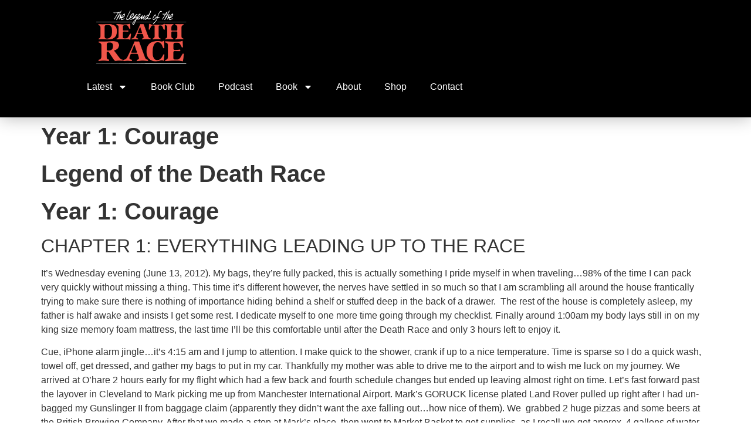

--- FILE ---
content_type: text/html; charset=UTF-8
request_url: https://www.legendofthedeathrace.com/the-legend/year-1-courage/
body_size: 66011
content:
<!doctype html>
<html lang="en-US">
<head>
	<meta charset="UTF-8">
	<meta name="viewport" content="width=device-width, initial-scale=1">
	<link rel="profile" href="https://gmpg.org/xfn/11">
	<meta name='robots' content='index, follow, max-image-preview:large, max-snippet:-1, max-video-preview:-1' />
	<style>img:is([sizes="auto" i], [sizes^="auto," i]) { contain-intrinsic-size: 3000px 1500px }</style>
	
	<!-- This site is optimized with the Yoast SEO plugin v26.8 - https://yoast.com/product/yoast-seo-wordpress/ -->
	<title>Year 1: Courage | Legend of the Death Race</title>
	<meta name="description" content="The beginning of the Legend of the Death Race Trilogy. First it takes the Courage to sign up for the legendary Peak Death Race." />
	<link rel="canonical" href="https://www.legendofthedeathrace.com/the-legend/year-1-courage/" />
	<meta property="og:locale" content="en_US" />
	<meta property="og:type" content="article" />
	<meta property="og:title" content="Year 1: Courage | Legend of the Death Race" />
	<meta property="og:description" content="The beginning of the Legend of the Death Race Trilogy. First it takes the Courage to sign up for the legendary Peak Death Race." />
	<meta property="og:url" content="https://www.legendofthedeathrace.com/the-legend/year-1-courage/" />
	<meta property="og:site_name" content="Legend of the Death Race" />
	<meta property="article:publisher" content="http://www.facebook.com/legendofthedeathrace" />
	<meta property="article:modified_time" content="2014-04-16T06:40:58+00:00" />
	<meta property="og:image" content="https://www.legendofthedeathrace.com/wp-content/uploads/2012/06/toddsplace-300x300.jpg" />
	<meta name="twitter:card" content="summary_large_image" />
	<meta name="twitter:site" content="@legendofthedr" />
	<meta name="twitter:label1" content="Est. reading time" />
	<meta name="twitter:data1" content="105 minutes" />
	<script type="application/ld+json" class="yoast-schema-graph">{"@context":"https://schema.org","@graph":[{"@type":"WebPage","@id":"https://www.legendofthedeathrace.com/the-legend/year-1-courage/","url":"https://www.legendofthedeathrace.com/the-legend/year-1-courage/","name":"Year 1: Courage | Legend of the Death Race","isPartOf":{"@id":"https://www.legendofthedeathrace.com/#website"},"primaryImageOfPage":{"@id":"https://www.legendofthedeathrace.com/the-legend/year-1-courage/#primaryimage"},"image":{"@id":"https://www.legendofthedeathrace.com/the-legend/year-1-courage/#primaryimage"},"thumbnailUrl":"https://www.legendofthedeathrace.com/wp-content/uploads/2012/06/toddsplace-300x300.jpg","datePublished":"2013-12-24T23:58:22+00:00","dateModified":"2014-04-16T06:40:58+00:00","description":"The beginning of the Legend of the Death Race Trilogy. First it takes the Courage to sign up for the legendary Peak Death Race.","breadcrumb":{"@id":"https://www.legendofthedeathrace.com/the-legend/year-1-courage/#breadcrumb"},"inLanguage":"en-US","potentialAction":[{"@type":"ReadAction","target":["https://www.legendofthedeathrace.com/the-legend/year-1-courage/"]}]},{"@type":"ImageObject","inLanguage":"en-US","@id":"https://www.legendofthedeathrace.com/the-legend/year-1-courage/#primaryimage","url":"https://www.legendofthedeathrace.com/wp-content/uploads/2012/06/toddsplace.jpg","contentUrl":"https://www.legendofthedeathrace.com/wp-content/uploads/2012/06/toddsplace.jpg","width":612,"height":612,"caption":"The Magnificent View from Todd's Place"},{"@type":"BreadcrumbList","@id":"https://www.legendofthedeathrace.com/the-legend/year-1-courage/#breadcrumb","itemListElement":[{"@type":"ListItem","position":1,"name":"Home","item":"https://www.legendofthedeathrace.com/"},{"@type":"ListItem","position":2,"name":"The Legend","item":"https://www.legendofthedeathrace.com/the-legend/"},{"@type":"ListItem","position":3,"name":"Year 1: Courage"}]},{"@type":"WebSite","@id":"https://www.legendofthedeathrace.com/#website","url":"https://www.legendofthedeathrace.com/","name":"Legend of the Death Race","description":"Get Your Mind and Body Ready for Endurance Events","publisher":{"@id":"https://www.legendofthedeathrace.com/#organization"},"potentialAction":[{"@type":"SearchAction","target":{"@type":"EntryPoint","urlTemplate":"https://www.legendofthedeathrace.com/?s={search_term_string}"},"query-input":{"@type":"PropertyValueSpecification","valueRequired":true,"valueName":"search_term_string"}}],"inLanguage":"en-US"},{"@type":"Organization","@id":"https://www.legendofthedeathrace.com/#organization","name":"Legend of the Death Race","url":"https://www.legendofthedeathrace.com/","logo":{"@type":"ImageObject","inLanguage":"en-US","@id":"https://www.legendofthedeathrace.com/#/schema/logo/image/","url":"https://www.legendofthedeathrace.com/wp-content/uploads/2019/05/lotdr-logo-white.png","contentUrl":"https://www.legendofthedeathrace.com/wp-content/uploads/2019/05/lotdr-logo-white.png","width":1033,"height":649,"caption":"Legend of the Death Race"},"image":{"@id":"https://www.legendofthedeathrace.com/#/schema/logo/image/"},"sameAs":["http://www.facebook.com/legendofthedeathrace","https://x.com/legendofthedr","http://www.instagram.com/legendofthedeathrace"]}]}</script>
	<!-- / Yoast SEO plugin. -->


<link rel="alternate" type="application/rss+xml" title="Legend of the Death Race &raquo; Feed" href="https://www.legendofthedeathrace.com/feed/" />
<link rel="alternate" type="application/rss+xml" title="Legend of the Death Race &raquo; Comments Feed" href="https://www.legendofthedeathrace.com/comments/feed/" />
<link rel="alternate" type="application/rss+xml" title="Legend of the Death Race &raquo; Year 1: Courage Comments Feed" href="https://www.legendofthedeathrace.com/the-legend/year-1-courage/feed/" />
<script>
window._wpemojiSettings = {"baseUrl":"https:\/\/s.w.org\/images\/core\/emoji\/16.0.1\/72x72\/","ext":".png","svgUrl":"https:\/\/s.w.org\/images\/core\/emoji\/16.0.1\/svg\/","svgExt":".svg","source":{"concatemoji":"https:\/\/www.legendofthedeathrace.com\/wp-includes\/js\/wp-emoji-release.min.js?ver=6.8.3"}};
/*! This file is auto-generated */
!function(s,n){var o,i,e;function c(e){try{var t={supportTests:e,timestamp:(new Date).valueOf()};sessionStorage.setItem(o,JSON.stringify(t))}catch(e){}}function p(e,t,n){e.clearRect(0,0,e.canvas.width,e.canvas.height),e.fillText(t,0,0);var t=new Uint32Array(e.getImageData(0,0,e.canvas.width,e.canvas.height).data),a=(e.clearRect(0,0,e.canvas.width,e.canvas.height),e.fillText(n,0,0),new Uint32Array(e.getImageData(0,0,e.canvas.width,e.canvas.height).data));return t.every(function(e,t){return e===a[t]})}function u(e,t){e.clearRect(0,0,e.canvas.width,e.canvas.height),e.fillText(t,0,0);for(var n=e.getImageData(16,16,1,1),a=0;a<n.data.length;a++)if(0!==n.data[a])return!1;return!0}function f(e,t,n,a){switch(t){case"flag":return n(e,"\ud83c\udff3\ufe0f\u200d\u26a7\ufe0f","\ud83c\udff3\ufe0f\u200b\u26a7\ufe0f")?!1:!n(e,"\ud83c\udde8\ud83c\uddf6","\ud83c\udde8\u200b\ud83c\uddf6")&&!n(e,"\ud83c\udff4\udb40\udc67\udb40\udc62\udb40\udc65\udb40\udc6e\udb40\udc67\udb40\udc7f","\ud83c\udff4\u200b\udb40\udc67\u200b\udb40\udc62\u200b\udb40\udc65\u200b\udb40\udc6e\u200b\udb40\udc67\u200b\udb40\udc7f");case"emoji":return!a(e,"\ud83e\udedf")}return!1}function g(e,t,n,a){var r="undefined"!=typeof WorkerGlobalScope&&self instanceof WorkerGlobalScope?new OffscreenCanvas(300,150):s.createElement("canvas"),o=r.getContext("2d",{willReadFrequently:!0}),i=(o.textBaseline="top",o.font="600 32px Arial",{});return e.forEach(function(e){i[e]=t(o,e,n,a)}),i}function t(e){var t=s.createElement("script");t.src=e,t.defer=!0,s.head.appendChild(t)}"undefined"!=typeof Promise&&(o="wpEmojiSettingsSupports",i=["flag","emoji"],n.supports={everything:!0,everythingExceptFlag:!0},e=new Promise(function(e){s.addEventListener("DOMContentLoaded",e,{once:!0})}),new Promise(function(t){var n=function(){try{var e=JSON.parse(sessionStorage.getItem(o));if("object"==typeof e&&"number"==typeof e.timestamp&&(new Date).valueOf()<e.timestamp+604800&&"object"==typeof e.supportTests)return e.supportTests}catch(e){}return null}();if(!n){if("undefined"!=typeof Worker&&"undefined"!=typeof OffscreenCanvas&&"undefined"!=typeof URL&&URL.createObjectURL&&"undefined"!=typeof Blob)try{var e="postMessage("+g.toString()+"("+[JSON.stringify(i),f.toString(),p.toString(),u.toString()].join(",")+"));",a=new Blob([e],{type:"text/javascript"}),r=new Worker(URL.createObjectURL(a),{name:"wpTestEmojiSupports"});return void(r.onmessage=function(e){c(n=e.data),r.terminate(),t(n)})}catch(e){}c(n=g(i,f,p,u))}t(n)}).then(function(e){for(var t in e)n.supports[t]=e[t],n.supports.everything=n.supports.everything&&n.supports[t],"flag"!==t&&(n.supports.everythingExceptFlag=n.supports.everythingExceptFlag&&n.supports[t]);n.supports.everythingExceptFlag=n.supports.everythingExceptFlag&&!n.supports.flag,n.DOMReady=!1,n.readyCallback=function(){n.DOMReady=!0}}).then(function(){return e}).then(function(){var e;n.supports.everything||(n.readyCallback(),(e=n.source||{}).concatemoji?t(e.concatemoji):e.wpemoji&&e.twemoji&&(t(e.twemoji),t(e.wpemoji)))}))}((window,document),window._wpemojiSettings);
</script>

<style id='wp-emoji-styles-inline-css'>

	img.wp-smiley, img.emoji {
		display: inline !important;
		border: none !important;
		box-shadow: none !important;
		height: 1em !important;
		width: 1em !important;
		margin: 0 0.07em !important;
		vertical-align: -0.1em !important;
		background: none !important;
		padding: 0 !important;
	}
</style>
<link rel='stylesheet' id='wp-block-library-css' href='https://www.legendofthedeathrace.com/wp-includes/css/dist/block-library/style.min.css?ver=6.8.3' media='all' />
<style id='global-styles-inline-css'>
:root{--wp--preset--aspect-ratio--square: 1;--wp--preset--aspect-ratio--4-3: 4/3;--wp--preset--aspect-ratio--3-4: 3/4;--wp--preset--aspect-ratio--3-2: 3/2;--wp--preset--aspect-ratio--2-3: 2/3;--wp--preset--aspect-ratio--16-9: 16/9;--wp--preset--aspect-ratio--9-16: 9/16;--wp--preset--color--black: #000000;--wp--preset--color--cyan-bluish-gray: #abb8c3;--wp--preset--color--white: #ffffff;--wp--preset--color--pale-pink: #f78da7;--wp--preset--color--vivid-red: #cf2e2e;--wp--preset--color--luminous-vivid-orange: #ff6900;--wp--preset--color--luminous-vivid-amber: #fcb900;--wp--preset--color--light-green-cyan: #7bdcb5;--wp--preset--color--vivid-green-cyan: #00d084;--wp--preset--color--pale-cyan-blue: #8ed1fc;--wp--preset--color--vivid-cyan-blue: #0693e3;--wp--preset--color--vivid-purple: #9b51e0;--wp--preset--gradient--vivid-cyan-blue-to-vivid-purple: linear-gradient(135deg,rgba(6,147,227,1) 0%,rgb(155,81,224) 100%);--wp--preset--gradient--light-green-cyan-to-vivid-green-cyan: linear-gradient(135deg,rgb(122,220,180) 0%,rgb(0,208,130) 100%);--wp--preset--gradient--luminous-vivid-amber-to-luminous-vivid-orange: linear-gradient(135deg,rgba(252,185,0,1) 0%,rgba(255,105,0,1) 100%);--wp--preset--gradient--luminous-vivid-orange-to-vivid-red: linear-gradient(135deg,rgba(255,105,0,1) 0%,rgb(207,46,46) 100%);--wp--preset--gradient--very-light-gray-to-cyan-bluish-gray: linear-gradient(135deg,rgb(238,238,238) 0%,rgb(169,184,195) 100%);--wp--preset--gradient--cool-to-warm-spectrum: linear-gradient(135deg,rgb(74,234,220) 0%,rgb(151,120,209) 20%,rgb(207,42,186) 40%,rgb(238,44,130) 60%,rgb(251,105,98) 80%,rgb(254,248,76) 100%);--wp--preset--gradient--blush-light-purple: linear-gradient(135deg,rgb(255,206,236) 0%,rgb(152,150,240) 100%);--wp--preset--gradient--blush-bordeaux: linear-gradient(135deg,rgb(254,205,165) 0%,rgb(254,45,45) 50%,rgb(107,0,62) 100%);--wp--preset--gradient--luminous-dusk: linear-gradient(135deg,rgb(255,203,112) 0%,rgb(199,81,192) 50%,rgb(65,88,208) 100%);--wp--preset--gradient--pale-ocean: linear-gradient(135deg,rgb(255,245,203) 0%,rgb(182,227,212) 50%,rgb(51,167,181) 100%);--wp--preset--gradient--electric-grass: linear-gradient(135deg,rgb(202,248,128) 0%,rgb(113,206,126) 100%);--wp--preset--gradient--midnight: linear-gradient(135deg,rgb(2,3,129) 0%,rgb(40,116,252) 100%);--wp--preset--font-size--small: 13px;--wp--preset--font-size--medium: 20px;--wp--preset--font-size--large: 36px;--wp--preset--font-size--x-large: 42px;--wp--preset--spacing--20: 0.44rem;--wp--preset--spacing--30: 0.67rem;--wp--preset--spacing--40: 1rem;--wp--preset--spacing--50: 1.5rem;--wp--preset--spacing--60: 2.25rem;--wp--preset--spacing--70: 3.38rem;--wp--preset--spacing--80: 5.06rem;--wp--preset--shadow--natural: 6px 6px 9px rgba(0, 0, 0, 0.2);--wp--preset--shadow--deep: 12px 12px 50px rgba(0, 0, 0, 0.4);--wp--preset--shadow--sharp: 6px 6px 0px rgba(0, 0, 0, 0.2);--wp--preset--shadow--outlined: 6px 6px 0px -3px rgba(255, 255, 255, 1), 6px 6px rgba(0, 0, 0, 1);--wp--preset--shadow--crisp: 6px 6px 0px rgba(0, 0, 0, 1);}:root { --wp--style--global--content-size: 800px;--wp--style--global--wide-size: 1200px; }:where(body) { margin: 0; }.wp-site-blocks > .alignleft { float: left; margin-right: 2em; }.wp-site-blocks > .alignright { float: right; margin-left: 2em; }.wp-site-blocks > .aligncenter { justify-content: center; margin-left: auto; margin-right: auto; }:where(.wp-site-blocks) > * { margin-block-start: 24px; margin-block-end: 0; }:where(.wp-site-blocks) > :first-child { margin-block-start: 0; }:where(.wp-site-blocks) > :last-child { margin-block-end: 0; }:root { --wp--style--block-gap: 24px; }:root :where(.is-layout-flow) > :first-child{margin-block-start: 0;}:root :where(.is-layout-flow) > :last-child{margin-block-end: 0;}:root :where(.is-layout-flow) > *{margin-block-start: 24px;margin-block-end: 0;}:root :where(.is-layout-constrained) > :first-child{margin-block-start: 0;}:root :where(.is-layout-constrained) > :last-child{margin-block-end: 0;}:root :where(.is-layout-constrained) > *{margin-block-start: 24px;margin-block-end: 0;}:root :where(.is-layout-flex){gap: 24px;}:root :where(.is-layout-grid){gap: 24px;}.is-layout-flow > .alignleft{float: left;margin-inline-start: 0;margin-inline-end: 2em;}.is-layout-flow > .alignright{float: right;margin-inline-start: 2em;margin-inline-end: 0;}.is-layout-flow > .aligncenter{margin-left: auto !important;margin-right: auto !important;}.is-layout-constrained > .alignleft{float: left;margin-inline-start: 0;margin-inline-end: 2em;}.is-layout-constrained > .alignright{float: right;margin-inline-start: 2em;margin-inline-end: 0;}.is-layout-constrained > .aligncenter{margin-left: auto !important;margin-right: auto !important;}.is-layout-constrained > :where(:not(.alignleft):not(.alignright):not(.alignfull)){max-width: var(--wp--style--global--content-size);margin-left: auto !important;margin-right: auto !important;}.is-layout-constrained > .alignwide{max-width: var(--wp--style--global--wide-size);}body .is-layout-flex{display: flex;}.is-layout-flex{flex-wrap: wrap;align-items: center;}.is-layout-flex > :is(*, div){margin: 0;}body .is-layout-grid{display: grid;}.is-layout-grid > :is(*, div){margin: 0;}body{padding-top: 0px;padding-right: 0px;padding-bottom: 0px;padding-left: 0px;}a:where(:not(.wp-element-button)){text-decoration: underline;}:root :where(.wp-element-button, .wp-block-button__link){background-color: #32373c;border-width: 0;color: #fff;font-family: inherit;font-size: inherit;line-height: inherit;padding: calc(0.667em + 2px) calc(1.333em + 2px);text-decoration: none;}.has-black-color{color: var(--wp--preset--color--black) !important;}.has-cyan-bluish-gray-color{color: var(--wp--preset--color--cyan-bluish-gray) !important;}.has-white-color{color: var(--wp--preset--color--white) !important;}.has-pale-pink-color{color: var(--wp--preset--color--pale-pink) !important;}.has-vivid-red-color{color: var(--wp--preset--color--vivid-red) !important;}.has-luminous-vivid-orange-color{color: var(--wp--preset--color--luminous-vivid-orange) !important;}.has-luminous-vivid-amber-color{color: var(--wp--preset--color--luminous-vivid-amber) !important;}.has-light-green-cyan-color{color: var(--wp--preset--color--light-green-cyan) !important;}.has-vivid-green-cyan-color{color: var(--wp--preset--color--vivid-green-cyan) !important;}.has-pale-cyan-blue-color{color: var(--wp--preset--color--pale-cyan-blue) !important;}.has-vivid-cyan-blue-color{color: var(--wp--preset--color--vivid-cyan-blue) !important;}.has-vivid-purple-color{color: var(--wp--preset--color--vivid-purple) !important;}.has-black-background-color{background-color: var(--wp--preset--color--black) !important;}.has-cyan-bluish-gray-background-color{background-color: var(--wp--preset--color--cyan-bluish-gray) !important;}.has-white-background-color{background-color: var(--wp--preset--color--white) !important;}.has-pale-pink-background-color{background-color: var(--wp--preset--color--pale-pink) !important;}.has-vivid-red-background-color{background-color: var(--wp--preset--color--vivid-red) !important;}.has-luminous-vivid-orange-background-color{background-color: var(--wp--preset--color--luminous-vivid-orange) !important;}.has-luminous-vivid-amber-background-color{background-color: var(--wp--preset--color--luminous-vivid-amber) !important;}.has-light-green-cyan-background-color{background-color: var(--wp--preset--color--light-green-cyan) !important;}.has-vivid-green-cyan-background-color{background-color: var(--wp--preset--color--vivid-green-cyan) !important;}.has-pale-cyan-blue-background-color{background-color: var(--wp--preset--color--pale-cyan-blue) !important;}.has-vivid-cyan-blue-background-color{background-color: var(--wp--preset--color--vivid-cyan-blue) !important;}.has-vivid-purple-background-color{background-color: var(--wp--preset--color--vivid-purple) !important;}.has-black-border-color{border-color: var(--wp--preset--color--black) !important;}.has-cyan-bluish-gray-border-color{border-color: var(--wp--preset--color--cyan-bluish-gray) !important;}.has-white-border-color{border-color: var(--wp--preset--color--white) !important;}.has-pale-pink-border-color{border-color: var(--wp--preset--color--pale-pink) !important;}.has-vivid-red-border-color{border-color: var(--wp--preset--color--vivid-red) !important;}.has-luminous-vivid-orange-border-color{border-color: var(--wp--preset--color--luminous-vivid-orange) !important;}.has-luminous-vivid-amber-border-color{border-color: var(--wp--preset--color--luminous-vivid-amber) !important;}.has-light-green-cyan-border-color{border-color: var(--wp--preset--color--light-green-cyan) !important;}.has-vivid-green-cyan-border-color{border-color: var(--wp--preset--color--vivid-green-cyan) !important;}.has-pale-cyan-blue-border-color{border-color: var(--wp--preset--color--pale-cyan-blue) !important;}.has-vivid-cyan-blue-border-color{border-color: var(--wp--preset--color--vivid-cyan-blue) !important;}.has-vivid-purple-border-color{border-color: var(--wp--preset--color--vivid-purple) !important;}.has-vivid-cyan-blue-to-vivid-purple-gradient-background{background: var(--wp--preset--gradient--vivid-cyan-blue-to-vivid-purple) !important;}.has-light-green-cyan-to-vivid-green-cyan-gradient-background{background: var(--wp--preset--gradient--light-green-cyan-to-vivid-green-cyan) !important;}.has-luminous-vivid-amber-to-luminous-vivid-orange-gradient-background{background: var(--wp--preset--gradient--luminous-vivid-amber-to-luminous-vivid-orange) !important;}.has-luminous-vivid-orange-to-vivid-red-gradient-background{background: var(--wp--preset--gradient--luminous-vivid-orange-to-vivid-red) !important;}.has-very-light-gray-to-cyan-bluish-gray-gradient-background{background: var(--wp--preset--gradient--very-light-gray-to-cyan-bluish-gray) !important;}.has-cool-to-warm-spectrum-gradient-background{background: var(--wp--preset--gradient--cool-to-warm-spectrum) !important;}.has-blush-light-purple-gradient-background{background: var(--wp--preset--gradient--blush-light-purple) !important;}.has-blush-bordeaux-gradient-background{background: var(--wp--preset--gradient--blush-bordeaux) !important;}.has-luminous-dusk-gradient-background{background: var(--wp--preset--gradient--luminous-dusk) !important;}.has-pale-ocean-gradient-background{background: var(--wp--preset--gradient--pale-ocean) !important;}.has-electric-grass-gradient-background{background: var(--wp--preset--gradient--electric-grass) !important;}.has-midnight-gradient-background{background: var(--wp--preset--gradient--midnight) !important;}.has-small-font-size{font-size: var(--wp--preset--font-size--small) !important;}.has-medium-font-size{font-size: var(--wp--preset--font-size--medium) !important;}.has-large-font-size{font-size: var(--wp--preset--font-size--large) !important;}.has-x-large-font-size{font-size: var(--wp--preset--font-size--x-large) !important;}
:root :where(.wp-block-pullquote){font-size: 1.5em;line-height: 1.6;}
</style>
<link rel='stylesheet' id='sr7css-css' href='//www.legendofthedeathrace.com/wp-content/plugins/revslider/public/css/sr7.css?ver=6.7.35' media='all' />
<link rel='stylesheet' id='hello-elementor-css' href='https://www.legendofthedeathrace.com/wp-content/themes/hello-elementor/style.min.css?ver=3.4.3' media='all' />
<link rel='stylesheet' id='hello-elementor-theme-style-css' href='https://www.legendofthedeathrace.com/wp-content/themes/hello-elementor/theme.min.css?ver=3.4.3' media='all' />
<link rel='stylesheet' id='hello-elementor-header-footer-css' href='https://www.legendofthedeathrace.com/wp-content/themes/hello-elementor/header-footer.min.css?ver=3.4.3' media='all' />
<link rel='stylesheet' id='elementor-frontend-css' href='https://www.legendofthedeathrace.com/wp-content/plugins/elementor/assets/css/frontend.min.css?ver=3.34.2' media='all' />
<link rel='stylesheet' id='elementor-post-7299-css' href='https://www.legendofthedeathrace.com/wp-content/uploads/elementor/css/post-7299.css?ver=1768919585' media='all' />
<link rel='stylesheet' id='widget-image-css' href='https://www.legendofthedeathrace.com/wp-content/plugins/elementor/assets/css/widget-image.min.css?ver=3.34.2' media='all' />
<link rel='stylesheet' id='widget-nav-menu-css' href='https://www.legendofthedeathrace.com/wp-content/plugins/elementor-pro/assets/css/widget-nav-menu.min.css?ver=3.30.1' media='all' />
<link rel='stylesheet' id='e-sticky-css' href='https://www.legendofthedeathrace.com/wp-content/plugins/elementor-pro/assets/css/modules/sticky.min.css?ver=3.30.1' media='all' />
<link rel='stylesheet' id='widget-heading-css' href='https://www.legendofthedeathrace.com/wp-content/plugins/elementor/assets/css/widget-heading.min.css?ver=3.34.2' media='all' />
<link rel='stylesheet' id='widget-social-icons-css' href='https://www.legendofthedeathrace.com/wp-content/plugins/elementor/assets/css/widget-social-icons.min.css?ver=3.34.2' media='all' />
<link rel='stylesheet' id='e-apple-webkit-css' href='https://www.legendofthedeathrace.com/wp-content/plugins/elementor/assets/css/conditionals/apple-webkit.min.css?ver=3.34.2' media='all' />
<link rel='stylesheet' id='font-awesome-5-all-css' href='https://www.legendofthedeathrace.com/wp-content/plugins/elementor/assets/lib/font-awesome/css/all.min.css?ver=3.34.2' media='all' />
<link rel='stylesheet' id='font-awesome-4-shim-css' href='https://www.legendofthedeathrace.com/wp-content/plugins/elementor/assets/lib/font-awesome/css/v4-shims.min.css?ver=3.34.2' media='all' />
<link rel='stylesheet' id='elementor-post-7277-css' href='https://www.legendofthedeathrace.com/wp-content/uploads/elementor/css/post-7277.css?ver=1768919585' media='all' />
<link rel='stylesheet' id='elementor-post-7280-css' href='https://www.legendofthedeathrace.com/wp-content/uploads/elementor/css/post-7280.css?ver=1768919585' media='all' />
<link rel='stylesheet' id='elementor-gf-local-montserrat-css' href='https://www.legendofthedeathrace.com/wp-content/uploads/elementor/google-fonts/css/montserrat.css?ver=1749229175' media='all' />
<script src="https://www.legendofthedeathrace.com/wp-includes/js/tinymce/tinymce.min.js?ver=49110-20250317" id="wp-tinymce-root-js"></script>
<script src="https://www.legendofthedeathrace.com/wp-includes/js/tinymce/plugins/compat3x/plugin.min.js?ver=49110-20250317" id="wp-tinymce-js"></script>
<script src="https://www.legendofthedeathrace.com/wp-includes/js/jquery/jquery.min.js?ver=3.7.1" id="jquery-core-js"></script>
<script src="https://www.legendofthedeathrace.com/wp-includes/js/jquery/jquery-migrate.min.js?ver=3.4.1" id="jquery-migrate-js"></script>
<script src="//www.legendofthedeathrace.com/wp-content/plugins/revslider/public/js/libs/tptools.js?ver=6.7.35" id="tp-tools-js" async data-wp-strategy="async"></script>
<script src="//www.legendofthedeathrace.com/wp-content/plugins/revslider/public/js/sr7.js?ver=6.7.35" id="sr7-js" async data-wp-strategy="async"></script>
<script src="https://www.legendofthedeathrace.com/wp-content/plugins/elementor/assets/lib/font-awesome/js/v4-shims.min.js?ver=3.34.2" id="font-awesome-4-shim-js"></script>
<link rel="https://api.w.org/" href="https://www.legendofthedeathrace.com/wp-json/" /><link rel="alternate" title="JSON" type="application/json" href="https://www.legendofthedeathrace.com/wp-json/wp/v2/pages/3559" /><link rel="EditURI" type="application/rsd+xml" title="RSD" href="https://www.legendofthedeathrace.com/xmlrpc.php?rsd" />
<meta name="generator" content="WordPress 6.8.3" />
<link rel='shortlink' href='https://www.legendofthedeathrace.com/?p=3559' />
<link rel="alternate" title="oEmbed (JSON)" type="application/json+oembed" href="https://www.legendofthedeathrace.com/wp-json/oembed/1.0/embed?url=https%3A%2F%2Fwww.legendofthedeathrace.com%2Fthe-legend%2Fyear-1-courage%2F" />
<link rel="alternate" title="oEmbed (XML)" type="text/xml+oembed" href="https://www.legendofthedeathrace.com/wp-json/oembed/1.0/embed?url=https%3A%2F%2Fwww.legendofthedeathrace.com%2Fthe-legend%2Fyear-1-courage%2F&#038;format=xml" />
	<link rel="preconnect" href="https://fonts.googleapis.com">
	<link rel="preconnect" href="https://fonts.gstatic.com">
	<script type="text/javascript">
(function(url){
	if(/(?:Chrome\/26\.0\.1410\.63 Safari\/537\.31|WordfenceTestMonBot)/.test(navigator.userAgent)){ return; }
	var addEvent = function(evt, handler) {
		if (window.addEventListener) {
			document.addEventListener(evt, handler, false);
		} else if (window.attachEvent) {
			document.attachEvent('on' + evt, handler);
		}
	};
	var removeEvent = function(evt, handler) {
		if (window.removeEventListener) {
			document.removeEventListener(evt, handler, false);
		} else if (window.detachEvent) {
			document.detachEvent('on' + evt, handler);
		}
	};
	var evts = 'contextmenu dblclick drag dragend dragenter dragleave dragover dragstart drop keydown keypress keyup mousedown mousemove mouseout mouseover mouseup mousewheel scroll'.split(' ');
	var logHuman = function() {
		if (window.wfLogHumanRan) { return; }
		window.wfLogHumanRan = true;
		var wfscr = document.createElement('script');
		wfscr.type = 'text/javascript';
		wfscr.async = true;
		wfscr.src = url + '&r=' + Math.random();
		(document.getElementsByTagName('head')[0]||document.getElementsByTagName('body')[0]).appendChild(wfscr);
		for (var i = 0; i < evts.length; i++) {
			removeEvent(evts[i], logHuman);
		}
	};
	for (var i = 0; i < evts.length; i++) {
		addEvent(evts[i], logHuman);
	}
})('//www.legendofthedeathrace.com/?wordfence_lh=1&hid=191FC09252B8F4CB985633DC8ADB9F90');
</script><meta name="generator" content="Elementor 3.34.2; features: e_font_icon_svg, additional_custom_breakpoints; settings: css_print_method-external, google_font-enabled, font_display-swap">
			<style>
				.e-con.e-parent:nth-of-type(n+4):not(.e-lazyloaded):not(.e-no-lazyload),
				.e-con.e-parent:nth-of-type(n+4):not(.e-lazyloaded):not(.e-no-lazyload) * {
					background-image: none !important;
				}
				@media screen and (max-height: 1024px) {
					.e-con.e-parent:nth-of-type(n+3):not(.e-lazyloaded):not(.e-no-lazyload),
					.e-con.e-parent:nth-of-type(n+3):not(.e-lazyloaded):not(.e-no-lazyload) * {
						background-image: none !important;
					}
				}
				@media screen and (max-height: 640px) {
					.e-con.e-parent:nth-of-type(n+2):not(.e-lazyloaded):not(.e-no-lazyload),
					.e-con.e-parent:nth-of-type(n+2):not(.e-lazyloaded):not(.e-no-lazyload) * {
						background-image: none !important;
					}
				}
			</style>
			<link rel="preconnect" href="https://fonts.googleapis.com">
<link rel="preconnect" href="https://fonts.gstatic.com/" crossorigin>
<meta name="generator" content="Powered by Slider Revolution 6.7.35 - responsive, Mobile-Friendly Slider Plugin for WordPress with comfortable drag and drop interface." />
<link rel="icon" href="https://www.legendofthedeathrace.com/wp-content/uploads/2018/07/cropped-lotdr-site-32x32.jpg" sizes="32x32" />
<link rel="icon" href="https://www.legendofthedeathrace.com/wp-content/uploads/2018/07/cropped-lotdr-site-192x192.jpg" sizes="192x192" />
<link rel="apple-touch-icon" href="https://www.legendofthedeathrace.com/wp-content/uploads/2018/07/cropped-lotdr-site-180x180.jpg" />
<meta name="msapplication-TileImage" content="https://www.legendofthedeathrace.com/wp-content/uploads/2018/07/cropped-lotdr-site-270x270.jpg" />
<script>
	window._tpt			??= {};
	window.SR7			??= {};
	_tpt.R				??= {};
	_tpt.R.fonts		??= {};
	_tpt.R.fonts.customFonts??= {};
	SR7.devMode			=  false;
	SR7.F 				??= {};
	SR7.G				??= {};
	SR7.LIB				??= {};
	SR7.E				??= {};
	SR7.E.gAddons		??= {};
	SR7.E.php 			??= {};
	SR7.E.nonce			= '963c6fb963';
	SR7.E.ajaxurl		= 'https://www.legendofthedeathrace.com/wp-admin/admin-ajax.php';
	SR7.E.resturl		= 'https://www.legendofthedeathrace.com/wp-json/';
	SR7.E.slug_path		= 'revslider/revslider.php';
	SR7.E.slug			= 'revslider';
	SR7.E.plugin_url	= 'https://www.legendofthedeathrace.com/wp-content/plugins/revslider/';
	SR7.E.wp_plugin_url = 'https://www.legendofthedeathrace.com/wp-content/plugins/';
	SR7.E.revision		= '6.7.35';
	SR7.E.fontBaseUrl	= '';
	SR7.G.breakPoints 	= [1240,1024,778,480];
	SR7.E.modules 		= ['module','page','slide','layer','draw','animate','srtools','canvas','defaults','carousel','navigation','media','modifiers','migration'];
	SR7.E.libs 			= ['WEBGL'];
	SR7.E.css 			= ['csslp','cssbtns','cssfilters','cssnav','cssmedia'];
	SR7.E.resources		= {};
	SR7.E.ytnc			= false;
	SR7.JSON			??= {};
/*! Slider Revolution 7.0 - Page Processor */
!function(){"use strict";window.SR7??={},window._tpt??={},SR7.version="Slider Revolution 6.7.16",_tpt.getMobileZoom=()=>_tpt.is_mobile?document.documentElement.clientWidth/window.innerWidth:1,_tpt.getWinDim=function(t){_tpt.screenHeightWithUrlBar??=window.innerHeight;let e=SR7.F?.modal?.visible&&SR7.M[SR7.F.module.getIdByAlias(SR7.F.modal.requested)];_tpt.scrollBar=window.innerWidth!==document.documentElement.clientWidth||e&&window.innerWidth!==e.c.module.clientWidth,_tpt.winW=_tpt.getMobileZoom()*window.innerWidth-(_tpt.scrollBar||"prepare"==t?_tpt.scrollBarW??_tpt.mesureScrollBar():0),_tpt.winH=_tpt.getMobileZoom()*window.innerHeight,_tpt.winWAll=document.documentElement.clientWidth},_tpt.getResponsiveLevel=function(t,e){SR7.M[e];return _tpt.closestGE(t,_tpt.winWAll)},_tpt.mesureScrollBar=function(){let t=document.createElement("div");return t.className="RSscrollbar-measure",t.style.width="100px",t.style.height="100px",t.style.overflow="scroll",t.style.position="absolute",t.style.top="-9999px",document.body.appendChild(t),_tpt.scrollBarW=t.offsetWidth-t.clientWidth,document.body.removeChild(t),_tpt.scrollBarW},_tpt.loadCSS=async function(t,e,s){return s?_tpt.R.fonts.required[e].status=1:(_tpt.R[e]??={},_tpt.R[e].status=1),new Promise(((i,n)=>{if(_tpt.isStylesheetLoaded(t))s?_tpt.R.fonts.required[e].status=2:_tpt.R[e].status=2,i();else{const o=document.createElement("link");o.rel="stylesheet";let l="text",r="css";o["type"]=l+"/"+r,o.href=t,o.onload=()=>{s?_tpt.R.fonts.required[e].status=2:_tpt.R[e].status=2,i()},o.onerror=()=>{s?_tpt.R.fonts.required[e].status=3:_tpt.R[e].status=3,n(new Error(`Failed to load CSS: ${t}`))},document.head.appendChild(o)}}))},_tpt.addContainer=function(t){const{tag:e="div",id:s,class:i,datas:n,textContent:o,iHTML:l}=t,r=document.createElement(e);if(s&&""!==s&&(r.id=s),i&&""!==i&&(r.className=i),n)for(const[t,e]of Object.entries(n))"style"==t?r.style.cssText=e:r.setAttribute(`data-${t}`,e);return o&&(r.textContent=o),l&&(r.innerHTML=l),r},_tpt.collector=function(){return{fragment:new DocumentFragment,add(t){var e=_tpt.addContainer(t);return this.fragment.appendChild(e),e},append(t){t.appendChild(this.fragment)}}},_tpt.isStylesheetLoaded=function(t){let e=t.split("?")[0];return Array.from(document.querySelectorAll('link[rel="stylesheet"], link[rel="preload"]')).some((t=>t.href.split("?")[0]===e))},_tpt.preloader={requests:new Map,preloaderTemplates:new Map,show:function(t,e){if(!e||!t)return;const{type:s,color:i}=e;if(s<0||"off"==s)return;const n=`preloader_${s}`;let o=this.preloaderTemplates.get(n);o||(o=this.build(s,i),this.preloaderTemplates.set(n,o)),this.requests.has(t)||this.requests.set(t,{count:0});const l=this.requests.get(t);clearTimeout(l.timer),l.count++,1===l.count&&(l.timer=setTimeout((()=>{l.preloaderClone=o.cloneNode(!0),l.anim&&l.anim.kill(),void 0!==_tpt.gsap?l.anim=_tpt.gsap.fromTo(l.preloaderClone,1,{opacity:0},{opacity:1}):l.preloaderClone.classList.add("sr7-fade-in"),t.appendChild(l.preloaderClone)}),150))},hide:function(t){if(!this.requests.has(t))return;const e=this.requests.get(t);e.count--,e.count<0&&(e.count=0),e.anim&&e.anim.kill(),0===e.count&&(clearTimeout(e.timer),e.preloaderClone&&(e.preloaderClone.classList.remove("sr7-fade-in"),e.anim=_tpt.gsap.to(e.preloaderClone,.3,{opacity:0,onComplete:function(){e.preloaderClone.remove()}})))},state:function(t){if(!this.requests.has(t))return!1;return this.requests.get(t).count>0},build:(t,e="#ffffff",s="")=>{if(t<0||"off"===t)return null;const i=parseInt(t);if(t="prlt"+i,isNaN(i))return null;if(_tpt.loadCSS(SR7.E.plugin_url+"public/css/preloaders/t"+i+".css","preloader_"+t),isNaN(i)||i<6){const n=`background-color:${e}`,o=1===i||2==i?n:"",l=3===i||4==i?n:"",r=_tpt.collector();["dot1","dot2","bounce1","bounce2","bounce3"].forEach((t=>r.add({tag:"div",class:t,datas:{style:l}})));const d=_tpt.addContainer({tag:"sr7-prl",class:`${t} ${s}`,datas:{style:o}});return r.append(d),d}{let n={};if(7===i){let t;e.startsWith("#")?(t=e.replace("#",""),t=`rgba(${parseInt(t.substring(0,2),16)}, ${parseInt(t.substring(2,4),16)}, ${parseInt(t.substring(4,6),16)}, `):e.startsWith("rgb")&&(t=e.slice(e.indexOf("(")+1,e.lastIndexOf(")")).split(",").map((t=>t.trim())),t=`rgba(${t[0]}, ${t[1]}, ${t[2]}, `),t&&(n.style=`border-top-color: ${t}0.65); border-bottom-color: ${t}0.15); border-left-color: ${t}0.65); border-right-color: ${t}0.15)`)}else 12===i&&(n.style=`background:${e}`);const o=[10,0,4,2,5,9,0,4,4,2][i-6],l=_tpt.collector(),r=l.add({tag:"div",class:"sr7-prl-inner",datas:n});Array.from({length:o}).forEach((()=>r.appendChild(l.add({tag:"span",datas:{style:`background:${e}`}}))));const d=_tpt.addContainer({tag:"sr7-prl",class:`${t} ${s}`});return l.append(d),d}}},SR7.preLoader={show:(t,e)=>{"off"!==(SR7.M[t]?.settings?.pLoader?.type??"off")&&_tpt.preloader.show(e||SR7.M[t].c.module,SR7.M[t]?.settings?.pLoader??{color:"#fff",type:10})},hide:(t,e)=>{"off"!==(SR7.M[t]?.settings?.pLoader?.type??"off")&&_tpt.preloader.hide(e||SR7.M[t].c.module)},state:(t,e)=>_tpt.preloader.state(e||SR7.M[t].c.module)},_tpt.prepareModuleHeight=function(t){window.SR7.M??={},window.SR7.M[t.id]??={},"ignore"==t.googleFont&&(SR7.E.ignoreGoogleFont=!0);let e=window.SR7.M[t.id];if(null==_tpt.scrollBarW&&_tpt.mesureScrollBar(),e.c??={},e.states??={},e.settings??={},e.settings.size??={},t.fixed&&(e.settings.fixed=!0),e.c.module=document.querySelector("sr7-module#"+t.id),e.c.adjuster=e.c.module.getElementsByTagName("sr7-adjuster")[0],e.c.content=e.c.module.getElementsByTagName("sr7-content")[0],"carousel"==t.type&&(e.c.carousel=e.c.content.getElementsByTagName("sr7-carousel")[0]),null==e.c.module||null==e.c.module)return;t.plType&&t.plColor&&(e.settings.pLoader={type:t.plType,color:t.plColor}),void 0===t.plType||"off"===t.plType||SR7.preLoader.state(t.id)&&SR7.preLoader.state(t.id,e.c.module)||SR7.preLoader.show(t.id,e.c.module),_tpt.winW||_tpt.getWinDim("prepare"),_tpt.getWinDim();let s=""+e.c.module.dataset?.modal;"modal"==s||"true"==s||"undefined"!==s&&"false"!==s||(e.settings.size.fullWidth=t.size.fullWidth,e.LEV??=_tpt.getResponsiveLevel(window.SR7.G.breakPoints,t.id),t.vpt=_tpt.fillArray(t.vpt,5),e.settings.vPort=t.vpt[e.LEV],void 0!==t.el&&"720"==t.el[4]&&t.gh[4]!==t.el[4]&&"960"==t.el[3]&&t.gh[3]!==t.el[3]&&"768"==t.el[2]&&t.gh[2]!==t.el[2]&&delete t.el,e.settings.size.height=null==t.el||null==t.el[e.LEV]||0==t.el[e.LEV]||"auto"==t.el[e.LEV]?_tpt.fillArray(t.gh,5,-1):_tpt.fillArray(t.el,5,-1),e.settings.size.width=_tpt.fillArray(t.gw,5,-1),e.settings.size.minHeight=_tpt.fillArray(t.mh??[0],5,-1),e.cacheSize={fullWidth:e.settings.size?.fullWidth,fullHeight:e.settings.size?.fullHeight},void 0!==t.off&&(t.off?.t&&(e.settings.size.m??={})&&(e.settings.size.m.t=t.off.t),t.off?.b&&(e.settings.size.m??={})&&(e.settings.size.m.b=t.off.b),t.off?.l&&(e.settings.size.p??={})&&(e.settings.size.p.l=t.off.l),t.off?.r&&(e.settings.size.p??={})&&(e.settings.size.p.r=t.off.r),e.offsetPrepared=!0),_tpt.updatePMHeight(t.id,t,!0))},_tpt.updatePMHeight=(t,e,s)=>{let i=SR7.M[t];var n=i.settings.size.fullWidth?_tpt.winW:i.c.module.parentNode.offsetWidth;n=0===n||isNaN(n)?_tpt.winW:n;let o=i.settings.size.width[i.LEV]||i.settings.size.width[i.LEV++]||i.settings.size.width[i.LEV--]||n,l=i.settings.size.height[i.LEV]||i.settings.size.height[i.LEV++]||i.settings.size.height[i.LEV--]||0,r=i.settings.size.minHeight[i.LEV]||i.settings.size.minHeight[i.LEV++]||i.settings.size.minHeight[i.LEV--]||0;if(l="auto"==l?0:l,l=parseInt(l),"carousel"!==e.type&&(n-=parseInt(e.onw??0)||0),i.MP=!i.settings.size.fullWidth&&n<o||_tpt.winW<o?Math.min(1,n/o):1,e.size.fullScreen||e.size.fullHeight){let t=parseInt(e.fho)||0,s=(""+e.fho).indexOf("%")>-1;e.newh=_tpt.winH-(s?_tpt.winH*t/100:t)}else e.newh=i.MP*Math.max(l,r);if(e.newh+=(parseInt(e.onh??0)||0)+(parseInt(e.carousel?.pt)||0)+(parseInt(e.carousel?.pb)||0),void 0!==e.slideduration&&(e.newh=Math.max(e.newh,parseInt(e.slideduration)/3)),e.shdw&&_tpt.buildShadow(e.id,e),i.c.adjuster.style.height=e.newh+"px",i.c.module.style.height=e.newh+"px",i.c.content.style.height=e.newh+"px",i.states.heightPrepared=!0,i.dims??={},i.dims.moduleRect=i.c.module.getBoundingClientRect(),i.c.content.style.left="-"+i.dims.moduleRect.left+"px",!i.settings.size.fullWidth)return s&&requestAnimationFrame((()=>{n!==i.c.module.parentNode.offsetWidth&&_tpt.updatePMHeight(e.id,e)})),void _tpt.bgStyle(e.id,e,window.innerWidth==_tpt.winW,!0);_tpt.bgStyle(e.id,e,window.innerWidth==_tpt.winW,!0),requestAnimationFrame((function(){s&&requestAnimationFrame((()=>{n!==i.c.module.parentNode.offsetWidth&&_tpt.updatePMHeight(e.id,e)}))})),i.earlyResizerFunction||(i.earlyResizerFunction=function(){requestAnimationFrame((function(){_tpt.getWinDim(),_tpt.moduleDefaults(e.id,e),_tpt.updateSlideBg(t,!0)}))},window.addEventListener("resize",i.earlyResizerFunction))},_tpt.buildShadow=function(t,e){let s=SR7.M[t];null==s.c.shadow&&(s.c.shadow=document.createElement("sr7-module-shadow"),s.c.shadow.classList.add("sr7-shdw-"+e.shdw),s.c.content.appendChild(s.c.shadow))},_tpt.bgStyle=async(t,e,s,i,n)=>{const o=SR7.M[t];if((e=e??o.settings).fixed&&!o.c.module.classList.contains("sr7-top-fixed")&&(o.c.module.classList.add("sr7-top-fixed"),o.c.module.style.position="fixed",o.c.module.style.width="100%",o.c.module.style.top="0px",o.c.module.style.left="0px",o.c.module.style.pointerEvents="none",o.c.module.style.zIndex=5e3,o.c.content.style.pointerEvents="none"),null==o.c.bgcanvas){let t=document.createElement("sr7-module-bg"),l=!1;if("string"==typeof e?.bg?.color&&e?.bg?.color.includes("{"))if(_tpt.gradient&&_tpt.gsap)e.bg.color=_tpt.gradient.convert(e.bg.color);else try{let t=JSON.parse(e.bg.color);(t?.orig||t?.string)&&(e.bg.color=JSON.parse(e.bg.color))}catch(t){return}let r="string"==typeof e?.bg?.color?e?.bg?.color||"transparent":e?.bg?.color?.string??e?.bg?.color?.orig??e?.bg?.color?.color??"transparent";if(t.style["background"+(String(r).includes("grad")?"":"Color")]=r,("transparent"!==r||n)&&(l=!0),o.offsetPrepared&&(t.style.visibility="hidden"),e?.bg?.image?.src&&(t.style.backgroundImage=`url(${e?.bg?.image.src})`,t.style.backgroundSize=""==(e.bg.image?.size??"")?"cover":e.bg.image.size,t.style.backgroundPosition=e.bg.image.position,t.style.backgroundRepeat=""==e.bg.image.repeat||null==e.bg.image.repeat?"no-repeat":e.bg.image.repeat,l=!0),!l)return;o.c.bgcanvas=t,e.size.fullWidth?t.style.width=_tpt.winW-(s&&_tpt.winH<document.body.offsetHeight?_tpt.scrollBarW:0)+"px":i&&(t.style.width=o.c.module.offsetWidth+"px"),e.sbt?.use?o.c.content.appendChild(o.c.bgcanvas):o.c.module.appendChild(o.c.bgcanvas)}o.c.bgcanvas.style.height=void 0!==e.newh?e.newh+"px":("carousel"==e.type?o.dims.module.h:o.dims.content.h)+"px",o.c.bgcanvas.style.left=!s&&e.sbt?.use||o.c.bgcanvas.closest("SR7-CONTENT")?"0px":"-"+(o?.dims?.moduleRect?.left??0)+"px"},_tpt.updateSlideBg=function(t,e){const s=SR7.M[t];let i=s.settings;s?.c?.bgcanvas&&(i.size.fullWidth?s.c.bgcanvas.style.width=_tpt.winW-(e&&_tpt.winH<document.body.offsetHeight?_tpt.scrollBarW:0)+"px":preparing&&(s.c.bgcanvas.style.width=s.c.module.offsetWidth+"px"))},_tpt.moduleDefaults=(t,e)=>{let s=SR7.M[t];null!=s&&null!=s.c&&null!=s.c.module&&(s.dims??={},s.dims.moduleRect=s.c.module.getBoundingClientRect(),s.c.content.style.left="-"+s.dims.moduleRect.left+"px",s.c.content.style.width=_tpt.winW-_tpt.scrollBarW+"px","carousel"==e.type&&(s.c.module.style.overflow="visible"),_tpt.bgStyle(t,e,window.innerWidth==_tpt.winW))},_tpt.getOffset=t=>{var e=t.getBoundingClientRect(),s=window.pageXOffset||document.documentElement.scrollLeft,i=window.pageYOffset||document.documentElement.scrollTop;return{top:e.top+i,left:e.left+s}},_tpt.fillArray=function(t,e){let s,i;t=Array.isArray(t)?t:[t];let n=Array(e),o=t.length;for(i=0;i<t.length;i++)n[i+(e-o)]=t[i],null==s&&"#"!==t[i]&&(s=t[i]);for(let t=0;t<e;t++)void 0!==n[t]&&"#"!=n[t]||(n[t]=s),s=n[t];return n},_tpt.closestGE=function(t,e){let s=Number.MAX_VALUE,i=-1;for(let n=0;n<t.length;n++)t[n]-1>=e&&t[n]-1-e<s&&(s=t[n]-1-e,i=n);return++i}}();</script>
	<style id="egf-frontend-styles" type="text/css">
		p {} h1 {} h2 {} h3 {} h4 {} h5 {} h6 {} 	</style>
	</head>
<body data-rsssl=1 class="wp-singular page-template-default page page-id-3559 page-child parent-pageid-2390 wp-custom-logo wp-embed-responsive wp-theme-hello-elementor hello-elementor-default elementor-default elementor-kit-7299">


<a class="skip-link screen-reader-text" href="#content">Skip to content</a>

		<div data-elementor-type="header" data-elementor-id="7277" class="elementor elementor-7277 elementor-location-header" data-elementor-post-type="elementor_library">
			<div class="elementor-element elementor-element-28b0c392 e-con-full e-flex e-con e-parent" data-id="28b0c392" data-element_type="container" data-settings="{&quot;background_background&quot;:&quot;classic&quot;,&quot;sticky&quot;:&quot;top&quot;,&quot;sticky_on&quot;:[&quot;desktop&quot;,&quot;tablet&quot;,&quot;mobile&quot;],&quot;sticky_offset&quot;:0,&quot;sticky_effects_offset&quot;:0,&quot;sticky_anchor_link_offset&quot;:0}">
		<div class="elementor-element elementor-element-452fcc37 e-con-full e-flex e-con e-child" data-id="452fcc37" data-element_type="container" data-settings="{&quot;background_background&quot;:&quot;classic&quot;}">
				<div class="elementor-element elementor-element-fb25111 elementor-widget elementor-widget-image" data-id="fb25111" data-element_type="widget" data-widget_type="image.default">
				<div class="elementor-widget-container">
																<a href="https://www.legendofthedeathrace.com">
							<img fetchpriority="high" width="1033" height="649" src="https://www.legendofthedeathrace.com/wp-content/uploads/2019/05/lotdr-logo-white.png" class="attachment-full size-full wp-image-5171" alt="" srcset="https://www.legendofthedeathrace.com/wp-content/uploads/2019/05/lotdr-logo-white.png 1033w, https://www.legendofthedeathrace.com/wp-content/uploads/2019/05/lotdr-logo-white-300x188.png 300w, https://www.legendofthedeathrace.com/wp-content/uploads/2019/05/lotdr-logo-white-768x483.png 768w, https://www.legendofthedeathrace.com/wp-content/uploads/2019/05/lotdr-logo-white-1024x643.png 1024w" sizes="(max-width: 1033px) 100vw, 1033px" />								</a>
															</div>
				</div>
				</div>
		<div class="elementor-element elementor-element-a859357 e-con-full e-flex e-con e-child" data-id="a859357" data-element_type="container" data-settings="{&quot;background_background&quot;:&quot;classic&quot;}">
				<div class="elementor-element elementor-element-9f8450d elementor-nav-menu--dropdown-tablet elementor-nav-menu__text-align-aside elementor-nav-menu--toggle elementor-nav-menu--burger elementor-widget elementor-widget-nav-menu" data-id="9f8450d" data-element_type="widget" data-settings="{&quot;layout&quot;:&quot;horizontal&quot;,&quot;submenu_icon&quot;:{&quot;value&quot;:&quot;&lt;svg class=\&quot;e-font-icon-svg e-fas-caret-down\&quot; viewBox=\&quot;0 0 320 512\&quot; xmlns=\&quot;http:\/\/www.w3.org\/2000\/svg\&quot;&gt;&lt;path d=\&quot;M31.3 192h257.3c17.8 0 26.7 21.5 14.1 34.1L174.1 354.8c-7.8 7.8-20.5 7.8-28.3 0L17.2 226.1C4.6 213.5 13.5 192 31.3 192z\&quot;&gt;&lt;\/path&gt;&lt;\/svg&gt;&quot;,&quot;library&quot;:&quot;fa-solid&quot;},&quot;toggle&quot;:&quot;burger&quot;}" data-widget_type="nav-menu.default">
				<div class="elementor-widget-container">
								<nav aria-label="Menu" class="elementor-nav-menu--main elementor-nav-menu__container elementor-nav-menu--layout-horizontal e--pointer-underline e--animation-fade">
				<ul id="menu-1-9f8450d" class="elementor-nav-menu"><li class="menu-item menu-item-type-post_type menu-item-object-page menu-item-has-children menu-item-2337"><a href="https://www.legendofthedeathrace.com/blog/" class="elementor-item">Latest</a>
<ul class="sub-menu elementor-nav-menu--dropdown">
	<li class="menu-item menu-item-type-taxonomy menu-item-object-category menu-item-2579"><a href="https://www.legendofthedeathrace.com/category/news/" class="elementor-sub-item">News</a></li>
	<li class="menu-item menu-item-type-taxonomy menu-item-object-category menu-item-2352"><a href="https://www.legendofthedeathrace.com/category/product-reviews/" class="elementor-sub-item">Product Reviews</a></li>
	<li class="menu-item menu-item-type-taxonomy menu-item-object-category menu-item-2353"><a href="https://www.legendofthedeathrace.com/category/race-reviews/" class="elementor-sub-item">Race Reviews</a></li>
	<li class="menu-item menu-item-type-taxonomy menu-item-object-category menu-item-2349"><a href="https://www.legendofthedeathrace.com/category/death-race/" class="elementor-sub-item">Death Race</a></li>
	<li class="menu-item menu-item-type-taxonomy menu-item-object-category menu-item-2354"><a href="https://www.legendofthedeathrace.com/category/workouts/" class="elementor-sub-item">Workouts</a></li>
	<li class="menu-item menu-item-type-taxonomy menu-item-object-category menu-item-6973"><a href="https://www.legendofthedeathrace.com/category/mental-health/" class="elementor-sub-item">Mental Health</a></li>
	<li class="menu-item menu-item-type-taxonomy menu-item-object-category menu-item-2351"><a href="https://www.legendofthedeathrace.com/category/motivation/" class="elementor-sub-item">Motivation</a></li>
	<li class="menu-item menu-item-type-taxonomy menu-item-object-category menu-item-2580"><a href="https://www.legendofthedeathrace.com/category/recipes/" class="elementor-sub-item">Recipes</a></li>
</ul>
</li>
<li class="menu-item menu-item-type-taxonomy menu-item-object-category menu-item-4355"><a href="https://www.legendofthedeathrace.com/category/book-club/" class="elementor-item">Book Club</a></li>
<li class="menu-item menu-item-type-post_type menu-item-object-page menu-item-5532"><a href="https://www.legendofthedeathrace.com/podcast/" class="elementor-item">Podcast</a></li>
<li class="menu-item menu-item-type-post_type menu-item-object-page current-menu-ancestor current_page_ancestor menu-item-has-children menu-item-5931"><a href="https://www.legendofthedeathrace.com/book/" class="elementor-item">Book</a>
<ul class="sub-menu elementor-nav-menu--dropdown">
	<li class="menu-item menu-item-type-post_type menu-item-object-page menu-item-5932"><a href="https://www.legendofthedeathrace.com/book/" class="elementor-sub-item">The Legend &#8211; Book</a></li>
	<li class="menu-item menu-item-type-post_type menu-item-object-page menu-item-6360"><a href="https://www.legendofthedeathrace.com/book-photo-gallery/" class="elementor-sub-item">Book Photo Gallery</a></li>
	<li class="menu-item menu-item-type-post_type menu-item-object-page current-page-ancestor current-menu-ancestor current-menu-parent current-page-parent current_page_parent current_page_ancestor menu-item-has-children menu-item-2417"><a href="https://www.legendofthedeathrace.com/the-legend/" class="elementor-sub-item">The Legend &#8211; Blog Posts</a>
	<ul class="sub-menu elementor-nav-menu--dropdown">
		<li class="menu-item menu-item-type-post_type menu-item-object-page current-menu-item page_item page-item-3559 current_page_item menu-item-3606"><a href="https://www.legendofthedeathrace.com/the-legend/year-1-courage/" aria-current="page" class="elementor-sub-item elementor-item-active">Year 1: Courage</a></li>
		<li class="menu-item menu-item-type-post_type menu-item-object-page menu-item-3714"><a href="https://www.legendofthedeathrace.com/the-legend/year-2-power/" class="elementor-sub-item">Year 2: Power</a></li>
		<li class="menu-item menu-item-type-post_type menu-item-object-page menu-item-4207"><a href="https://www.legendofthedeathrace.com/the-legend/year-3-wisdom/" class="elementor-sub-item">Year 3: Wisdom</a></li>
		<li class="menu-item menu-item-type-post_type menu-item-object-page menu-item-3605"><a href="https://www.legendofthedeathrace.com/the-legend/side-quest-ultra-beast/" class="elementor-sub-item">Side Quest: Ultra Beast</a></li>
		<li class="menu-item menu-item-type-post_type menu-item-object-page menu-item-3604"><a href="https://www.legendofthedeathrace.com/the-legend/side-quest-survival-run-hunter-gatherer/" class="elementor-sub-item">Side Quest: Survival Run Hunter Gatherer</a></li>
	</ul>
</li>
</ul>
</li>
<li class="menu-item menu-item-type-post_type menu-item-object-page menu-item-365"><a href="https://www.legendofthedeathrace.com/bio/" class="elementor-item">About</a></li>
<li class="menu-item menu-item-type-custom menu-item-object-custom menu-item-4275"><a href="/shop" class="elementor-item">Shop</a></li>
<li class="menu-item menu-item-type-post_type menu-item-object-page menu-item-567"><a href="https://www.legendofthedeathrace.com/contact/" class="elementor-item">Contact</a></li>
</ul>			</nav>
					<div class="elementor-menu-toggle" role="button" tabindex="0" aria-label="Menu Toggle" aria-expanded="false">
			<svg aria-hidden="true" role="presentation" class="elementor-menu-toggle__icon--open e-font-icon-svg e-eicon-menu-bar" viewBox="0 0 1000 1000" xmlns="http://www.w3.org/2000/svg"><path d="M104 333H896C929 333 958 304 958 271S929 208 896 208H104C71 208 42 237 42 271S71 333 104 333ZM104 583H896C929 583 958 554 958 521S929 458 896 458H104C71 458 42 487 42 521S71 583 104 583ZM104 833H896C929 833 958 804 958 771S929 708 896 708H104C71 708 42 737 42 771S71 833 104 833Z"></path></svg><svg aria-hidden="true" role="presentation" class="elementor-menu-toggle__icon--close e-font-icon-svg e-eicon-close" viewBox="0 0 1000 1000" xmlns="http://www.w3.org/2000/svg"><path d="M742 167L500 408 258 167C246 154 233 150 217 150 196 150 179 158 167 167 154 179 150 196 150 212 150 229 154 242 171 254L408 500 167 742C138 771 138 800 167 829 196 858 225 858 254 829L496 587 738 829C750 842 767 846 783 846 800 846 817 842 829 829 842 817 846 804 846 783 846 767 842 750 829 737L588 500 833 258C863 229 863 200 833 171 804 137 775 137 742 167Z"></path></svg>		</div>
					<nav class="elementor-nav-menu--dropdown elementor-nav-menu__container" aria-hidden="true">
				<ul id="menu-2-9f8450d" class="elementor-nav-menu"><li class="menu-item menu-item-type-post_type menu-item-object-page menu-item-has-children menu-item-2337"><a href="https://www.legendofthedeathrace.com/blog/" class="elementor-item" tabindex="-1">Latest</a>
<ul class="sub-menu elementor-nav-menu--dropdown">
	<li class="menu-item menu-item-type-taxonomy menu-item-object-category menu-item-2579"><a href="https://www.legendofthedeathrace.com/category/news/" class="elementor-sub-item" tabindex="-1">News</a></li>
	<li class="menu-item menu-item-type-taxonomy menu-item-object-category menu-item-2352"><a href="https://www.legendofthedeathrace.com/category/product-reviews/" class="elementor-sub-item" tabindex="-1">Product Reviews</a></li>
	<li class="menu-item menu-item-type-taxonomy menu-item-object-category menu-item-2353"><a href="https://www.legendofthedeathrace.com/category/race-reviews/" class="elementor-sub-item" tabindex="-1">Race Reviews</a></li>
	<li class="menu-item menu-item-type-taxonomy menu-item-object-category menu-item-2349"><a href="https://www.legendofthedeathrace.com/category/death-race/" class="elementor-sub-item" tabindex="-1">Death Race</a></li>
	<li class="menu-item menu-item-type-taxonomy menu-item-object-category menu-item-2354"><a href="https://www.legendofthedeathrace.com/category/workouts/" class="elementor-sub-item" tabindex="-1">Workouts</a></li>
	<li class="menu-item menu-item-type-taxonomy menu-item-object-category menu-item-6973"><a href="https://www.legendofthedeathrace.com/category/mental-health/" class="elementor-sub-item" tabindex="-1">Mental Health</a></li>
	<li class="menu-item menu-item-type-taxonomy menu-item-object-category menu-item-2351"><a href="https://www.legendofthedeathrace.com/category/motivation/" class="elementor-sub-item" tabindex="-1">Motivation</a></li>
	<li class="menu-item menu-item-type-taxonomy menu-item-object-category menu-item-2580"><a href="https://www.legendofthedeathrace.com/category/recipes/" class="elementor-sub-item" tabindex="-1">Recipes</a></li>
</ul>
</li>
<li class="menu-item menu-item-type-taxonomy menu-item-object-category menu-item-4355"><a href="https://www.legendofthedeathrace.com/category/book-club/" class="elementor-item" tabindex="-1">Book Club</a></li>
<li class="menu-item menu-item-type-post_type menu-item-object-page menu-item-5532"><a href="https://www.legendofthedeathrace.com/podcast/" class="elementor-item" tabindex="-1">Podcast</a></li>
<li class="menu-item menu-item-type-post_type menu-item-object-page current-menu-ancestor current_page_ancestor menu-item-has-children menu-item-5931"><a href="https://www.legendofthedeathrace.com/book/" class="elementor-item" tabindex="-1">Book</a>
<ul class="sub-menu elementor-nav-menu--dropdown">
	<li class="menu-item menu-item-type-post_type menu-item-object-page menu-item-5932"><a href="https://www.legendofthedeathrace.com/book/" class="elementor-sub-item" tabindex="-1">The Legend &#8211; Book</a></li>
	<li class="menu-item menu-item-type-post_type menu-item-object-page menu-item-6360"><a href="https://www.legendofthedeathrace.com/book-photo-gallery/" class="elementor-sub-item" tabindex="-1">Book Photo Gallery</a></li>
	<li class="menu-item menu-item-type-post_type menu-item-object-page current-page-ancestor current-menu-ancestor current-menu-parent current-page-parent current_page_parent current_page_ancestor menu-item-has-children menu-item-2417"><a href="https://www.legendofthedeathrace.com/the-legend/" class="elementor-sub-item" tabindex="-1">The Legend &#8211; Blog Posts</a>
	<ul class="sub-menu elementor-nav-menu--dropdown">
		<li class="menu-item menu-item-type-post_type menu-item-object-page current-menu-item page_item page-item-3559 current_page_item menu-item-3606"><a href="https://www.legendofthedeathrace.com/the-legend/year-1-courage/" aria-current="page" class="elementor-sub-item elementor-item-active" tabindex="-1">Year 1: Courage</a></li>
		<li class="menu-item menu-item-type-post_type menu-item-object-page menu-item-3714"><a href="https://www.legendofthedeathrace.com/the-legend/year-2-power/" class="elementor-sub-item" tabindex="-1">Year 2: Power</a></li>
		<li class="menu-item menu-item-type-post_type menu-item-object-page menu-item-4207"><a href="https://www.legendofthedeathrace.com/the-legend/year-3-wisdom/" class="elementor-sub-item" tabindex="-1">Year 3: Wisdom</a></li>
		<li class="menu-item menu-item-type-post_type menu-item-object-page menu-item-3605"><a href="https://www.legendofthedeathrace.com/the-legend/side-quest-ultra-beast/" class="elementor-sub-item" tabindex="-1">Side Quest: Ultra Beast</a></li>
		<li class="menu-item menu-item-type-post_type menu-item-object-page menu-item-3604"><a href="https://www.legendofthedeathrace.com/the-legend/side-quest-survival-run-hunter-gatherer/" class="elementor-sub-item" tabindex="-1">Side Quest: Survival Run Hunter Gatherer</a></li>
	</ul>
</li>
</ul>
</li>
<li class="menu-item menu-item-type-post_type menu-item-object-page menu-item-365"><a href="https://www.legendofthedeathrace.com/bio/" class="elementor-item" tabindex="-1">About</a></li>
<li class="menu-item menu-item-type-custom menu-item-object-custom menu-item-4275"><a href="/shop" class="elementor-item" tabindex="-1">Shop</a></li>
<li class="menu-item menu-item-type-post_type menu-item-object-page menu-item-567"><a href="https://www.legendofthedeathrace.com/contact/" class="elementor-item" tabindex="-1">Contact</a></li>
</ul>			</nav>
						</div>
				</div>
				</div>
				</div>
				</div>
		
<main id="content" class="site-main post-3559 page type-page status-publish hentry">

			<div class="page-header">
			<h1 class="entry-title">Year 1: Courage</h1>		</div>
	
	<div class="page-content">
		<h1>Legend of the Death Race</h1>
<h1>Year 1: Courage</h1>
<h2>CHAPTER 1: EVERYTHING LEADING UP TO THE RACE</h2>
<p>It&#8217;s Wednesday evening (June 13, 2012). My bags, they&#8217;re fully packed, this is actually something I pride myself in when traveling&#8230;98% of the time I can pack very quickly without missing a thing. This time it&#8217;s different however, the nerves have settled in so much so that I am scrambling all around the house frantically trying to make sure there is nothing of importance hiding behind a shelf or stuffed deep in the back of a drawer.  The rest of the house is completely asleep, my father is half awake and insists I get some rest. I dedicate myself to one more time going through my checklist. Finally around 1:00am my body lays still in on my king size memory foam mattress, the last time I&#8217;ll be this comfortable until after the Death Race and only 3 hours left to enjoy it.</p>
<p>Cue, iPhone alarm jingle&#8230;it&#8217;s 4:15 am and I jump to attention. I make quick to the shower, crank if up to a nice temperature. Time is sparse so I do a quick wash, towel off, get dressed, and gather my bags to put in my car. Thankfully my mother was able to drive me to the airport and to wish me luck on my journey. We arrived at O&#8217;hare 2 hours early for my flight which had a few back and fourth schedule changes but ended up leaving almost right on time. Let&#8217;s fast forward past the layover in Cleveland to Mark picking me up from Manchester International Airport. Mark&#8217;s GORUCK license plated Land Rover pulled up right after I had un-bagged my Gunslinger II from baggage claim (apparently they didn&#8217;t want the axe falling out&#8230;how nice of them). We  grabbed 2 huge pizzas and some beers at the British Brewing Company. After that we made a stop at Mark&#8217;s place, then went to Market Basket to get supplies, as I recall we got approx. 4 gallons of water each, also some bottles of Gatorade, Vitamin Water, and most importantly Deep Woods bug spray. And then it was off to Vermont to get some rest and relaxation at Todd&#8217;s house before the big start the following day.</p>
<div>
<dl id="attachment_648">
<dt><a href="https://www.legendofthedeathrace.com/wp-content/uploads/2012/06/toddsplace.jpg"><img decoding="async" title="toddsplace" alt="" src="https://www.legendofthedeathrace.com/wp-content/uploads/2012/06/toddsplace-300x300.jpg" width="300" height="300" /></a></dt>
<dd>The Magnificent View from Todd&#8217;s Place</dd>
</dl>
</div>
<p>At Todd&#8217;s house when we arrived, Todd was still not back from his trip (thanks again for the place to crash). It turned out he would not be arriving until the morning and would be cutting it very close to arriving at the race on time to start, and that&#8217;s just what happened as we were all basically ready to set off Todd was trying to deal with the massive amount of &#8220;You made it&#8221; exclamations that were coming at him from what seemed to be every direction. I had managed to get a quick hello and here is your bag of human hair in during that chaos. But back to arriving at Todd&#8217;s. Mark hung out for a bit and then headed out. Shortly after my arrival, Leyla, who I met only via Facebook groups prior to this showed up at Todd&#8217;s and then there were two of us Death Racers hanging out together. We needed to get some food so we set out on what ended up being quite the adventure, it turns out GPS doesn&#8217;t work that well in certain spots..specifically where the main road turns off to head toward Todd&#8217;s is where the GPS likes to go out on you. Leyla and I drove up and  down the main road a few times looking for a pizza place, both being from fairly large cities mistook what a &#8220;close&#8221; restaurant was and so we kept thinking we missed it. After we had finally fueled ourselves with some carbs we went back to Todd&#8217;s to get some rest.</p>
<div>
<dl id="attachment_647">
<dt><a href="https://www.legendofthedeathrace.com/wp-content/uploads/2012/06/hintsdeathrace.jpg"><img decoding="async" title="hintsdeathrace" alt="" src="https://www.legendofthedeathrace.com/wp-content/uploads/2012/06/hintsdeathrace-300x300.jpg" width="300" height="300" /></a></dt>
<dd>Death Race &#8220;Hints&#8221; Briefing</dd>
</dl>
</div>
<p>Friday morning finally arrived, I woke up anxiously around 5:30am or so and saw one of the most beautiful sunrises&#8230;I was too tired to take any pictures sadly, but I did snap some when I woke up just to capture the remoteness of where we were. I closed my eyes and next thing I knew it was 8am. Time to get up, showered (yes I enjoy showering before I know I&#8217;m going to spend more than a day or two in my own filth) and ready to hit the road to make the 40 minute drive from Todd&#8217;s place to Pittsfield where the Death Race festivities would begin at 10am with a special &#8220;HINTS&#8221; briefing outside the Original General Store. I woke up to find another Death Racer, Yitzy, had arrived while I was fast asleep.  Leyla and I asked Yitzy if he&#8217;d like to join us in going to the briefing however being a racer the year prior, Yitzy agreed with us that it was most likely an unnecessary gathering just to psych people out and opted to stay behind. Leyla and I took off and when we arrived the place was already a buzz. I went inside and grabbed myself a quick bite to eat, in the form of an excellent ham sandwich, and finished eating outside while the race directors Andy and Joe gathered all the Death Racers, support crews, and whomever else was there to listen. Now at this point I was only with my clothes bag and my everyday backpack. I had left my gear and food supplies in Mark&#8217;s vehicle and at this point he had not arrived just yet. Fear of him not showing did not show itself however. For that I am thankful because at this moment I needed to concentrate to see what if anything would be unveiled to help me in my pursuit to finish the Death Race.</p>
<p>&nbsp;</p>
<h2>CHAPTER 2: THE ULTIMATE TRIAL OF MIND, BODY, AND SPIRIT BEGINS</h2>
<p>The &#8220;Hints&#8221; briefing was fairly short, I even maneuvered myself further and further from the crowd as I realized nothing too serious was actually going to be revealed. One thing they did tell us that I actually believed was that we should wear shorts that night. If there is one thing important to learn about the Death Race, especially in this one &#8211; the year of Betrayal, there are some things that will come out of Joe or Andy&#8217;s mouth (especially Andy he&#8217;s the better liar) that you can choose to believe and others that you should completely disregard.  This was one of those moments&#8230;you see I still hadn&#8217;t figured them out yet, so I wasn&#8217;t sure how to tell if they were lying through their teeth or telling me solid advice for the events to come. At this point I was already planning on wearing shorts anyway since the temperature was not too hot &#8211; prolly high 70s. In my opinion it was almost perfect Death Race weather.</p>
<div>
<dl id="attachment_667">
<dt><a href="https://www.legendofthedeathrace.com/wp-content/uploads/2012/06/death-race-hints.jpeg"><img loading="lazy" decoding="async" title="death race hints" alt="" src="https://www.legendofthedeathrace.com/wp-content/uploads/2012/06/death-race-hints-300x300.jpeg" width="300" height="300" /></a></dt>
<dd>Supposed HINTS for the Death Race</dd>
</dl>
</div>
<p>After the meeting we were instructed to take a look at the actual &#8220;hints&#8221; they posted on the ground. I&#8217;ve included a couple images of these hints we were provided. They seemed pretty useless but I figured what the hell, I&#8217;ll snap some photos of them on my iPhone and if I need them I&#8217;ll have them. Yes, I did in fact end up bringing my iPhone along for the entire Death Race &#8211; Thank you OtterBox for being the best protection a man can ask for (when it comes to his phone). For the time being these random images were somewhat stored in my memory. I got a hold of Mark and found he was about 20 minutes away, so I went back inside the General Store to relax for what would be one of the last chances for what would seem like an eternity.</p>
<p>Mark showed up faster than expected. We started to organize our things in his car, made our way back down to the farm to unload our food and extra clothing and supplies at the Racers tents. We told the one volunteer Connor we would probably take at least 20 minutes&#8230;sure enough 20 minutes later he came up to me and said &#8220;you guys weren&#8217;t kidding about 20 minutes huh?&#8221; We finished up shortly after, but not before Mies and Chris showed up with a garbage bag filled with human hair. You&#8217;re probably asking yourself, why would these two show up with an entire garbage bag filled with human hair, right? It turns out that Mies is a hair stylist and she was able to grab a nice stash for us before leaving the salon. What this human hair was for we would not discover until the end of the race, and for those of you not in the know yet I&#8217;ll let you wait to find out later. Thanks again Mies and Chris for saving the day for those of us who needed our bag of human hair still. I grabbed my small amount and threw it in a ziploc, and I also bagged some for Todd&#8230;I had just found out he was still not anywhere close to being there yet.</p>
<p>Next up, Mark and I moved his car to a parking spot at Amee Farm and made our way toward the mountain that we needed to climb. We hopped in a pickup truck with fellow racer, Eric and his support crew. We shared some laughs as we headed up and made our way to the weigh in. We went as far as we thought we could go in the truck and the three of us got out and began our first of many hikes up the mountain with all the gear we would have with us the entire race. Now this was crucial we were required to write down all the items that we planned to have with us at all times during the race. We would then have to turn this in and if at any time the event organizers requested to check our bag and an item was missing we would get our first warning and a penalty, second time&#8230;disqualified. So there we were making our way away from the pickup truck and around a switchback that leads even further up. We noticed there were vehicles that had traveled even further up the mountain than we did and fortunately for us Rod&#8217;s family was making their way back down so they scooped us up and brought us that much closer to our final destination for our official weigh in. (Quick background about Rod, he was one of the oldest competitors there at age 61 &#8211; he must have aged very well though, a true warrior this man was. He fought until almost the very end. Though he didn&#8217;t finish he got damn close and in my eyes he was a finisher. I only hope to be doing half of what Rod does at his age when I get there).</p>
<div>
<dl id="attachment_723">
<dt><a href="https://www.legendofthedeathrace.com/wp-content/uploads/2012/06/7467156732_77b81d7bb9_h.jpeg"><img loading="lazy" decoding="async" title="Joe's Cabin" alt="" src="https://www.legendofthedeathrace.com/wp-content/uploads/2012/06/7467156732_77b81d7bb9_h-1024x768.jpeg" width="600" height="450" /></a></dt>
<dd>Joe&#8217;s Cabin at the top of his mountain &#8211; Weigh-in Station Location</dd>
</dl>
</div>
<p>Again we were dropped off, finally we hit the trail and hiked our way to the top of the mountain. When we got there we had to wait in a bit of a line. While we waited a few kids with extremely fluorescent yellow DR volunteer shirts were walking around with cups of rabbit food. They were tasked with handing out a minimum of two pieces to each racer and told us that we were to keep hold of the rabbit food until the end of the race, or we&#8217;d receive a penalty. Someone couldn&#8217;t resist saying a curse and the children warned everyone that if they swore they&#8217;d get X amount of burpees, however many the kid decided to dish out. We got set back on our wait a few times since they were allowing both previous Death Racers (not Winter Death Racers, Mark and Eric tried but were told that didn&#8217;t count, ha) and females to jump to the front of the line.</p>
<div>
<dl id="attachment_691">
<dt><a href="https://www.legendofthedeathrace.com/wp-content/uploads/2012/06/weight.jpg"><img loading="lazy" decoding="async" title="weight" alt="" src="https://www.legendofthedeathrace.com/wp-content/uploads/2012/06/weight-300x203.jpg" width="300" height="203" /></a></dt>
<dd>Average Weight Before Race</dd>
</dl>
</div>
<p>When I made it to the weigh in station I had to give the volunteers my name, and then I stepped on the scale with my ruck and all my gear. I came in at 19 7lbs if I recall correctly. Prior to training for the Death Race I typically weighed anywhere from 160-165lbs. As the DR approached I was averaging anywhere from 152-158lbs. The week leading up to the race I did not exercise, lift, or run to avoid injuring myself before the biggest race of my life. I also tried to eat as much food and carbs as possible so I could gain some lose-able weight. I really did not want to finish the race and find out I was under 150lbs. The thought of that happening creeped me out a bit (given I haven&#8217;t been the little since high school probably). I&#8217;m not sure how accurate this scale was my pack at home weighed in around 35lbs. That would put me in at 162 which is probably about 5lbs, maybe 10lbs, more than what I really was at this point. It was close enough.</p>
<div>
<dl id="attachment_675">
<dt><a href="https://www.legendofthedeathrace.com/wp-content/uploads/2012/06/photo.jpg"><img loading="lazy" decoding="async" title="Bib Number" alt="" src="https://www.legendofthedeathrace.com/wp-content/uploads/2012/06/photo.jpg" width="154" height="156" /></a></dt>
<dd>My Bib Number: 559 Sewn onto my UA Black Compression Shirt</dd>
</dl>
</div>
<p>Once we all weighed in we made our descent back down to the truck. We took a ride back down to Riverside Farm where we would finish our race registration. Inside we were asked a few times by volunteers if we were sure we wanted to race or if we wanted to quit. To all the volunteers sorry if I was a bit snotty with my laughs at your questions, it was all in good fun from both sides. Once registered we were given a Peaks Race tshirt, hat and our bib number. I was bib number 559. After leaving the registration cabin we were directed to go outside and speak with &#8220;the guy in the hat&#8221; for our first task/challenge. The three of us walked up to him and waited for him to begin his instructions again since he was half way through when we walked up. Our mission, sew our bib numbers onto our black compression shirts. Good thing I had that needle and thread. We made our way back to the General Store to do this task since we had some time until we were due to actually start the race. Using a cloth that Eric had we cut it up and made our numbers and sewed them on while enjoying our last real meal. As 6 o&#8217;clock started to approach we made our way over to Amee Farm again to see what we were tasked with next&#8230;and this my friends is where the race actually began.</p>
<p>&nbsp;</p>
<h2>CHAPTER 3: CRAWLING UNDER HIGHWAYS, PINK SWIM CAPS, AND SLOSH PIPES</h2>
<div>
<dl id="attachment_708">
<dt><a href="https://www.legendofthedeathrace.com/wp-content/uploads/2012/07/486462_929219504529_106152615_n.jpeg"><img loading="lazy" decoding="async" title="Culvert Under Route 100" alt="" src="https://www.legendofthedeathrace.com/wp-content/uploads/2012/07/486462_929219504529_106152615_n-300x225.jpeg" width="300" height="225" /></a></dt>
<dd>Culvert under Route 100 that we crawled through</dd>
</dl>
</div>
<p>Now that we had our fancy bibs, I&#8217;m not going to lie I&#8217;m still a bit pissed that we did not get the awesome bibs that the racers had at the 2011 Death Race. When we made it back to the farm our first task was to report to Sergeant Screamer, as most of us have dubbed him, show him our bib and he would check off our name on a list confirming our completion of the bib sewing task.</p>
<div>
<dl id="attachment_731">
<dt><a href="https://www.legendofthedeathrace.com/wp-content/uploads/2012/07/262060_229387403749320_2947787_n.jpeg"><img loading="lazy" decoding="async" title="Last Years Bib" alt="" src="https://www.legendofthedeathrace.com/wp-content/uploads/2012/07/262060_229387403749320_2947787_n.jpeg" width="188" height="241" /></a></dt>
<dd>Death Race Bib from 2011</dd>
</dl>
</div>
<p>When Mark, Eric and I got to him we were each told that our bib numbers were not the required 4 inches in height and that we&#8217;d receive a penalty at a later time. This is where the betrayal seemed to have already begun because not one of us recall being told that there was a minimum height for the bib numbers. We accepted it however and began our crawl through the culvert that went under Route 100, which is basically the main road in the small town of Pittsfield. The tunnel was small, long, and absolutely pitch black. I&#8217;ve never been one to get claustrophobic but a little over halfway through that changed.  As I followed behind Mark, occasionally having to stop because my hand would feel his shoe as opposed to the metal pipe, my heart started to race.  I felt the anxiety starting to brew within, so I closed my eyes for a split second&#8230;took a deep breath, calmed my mind and exhaled slowly. I remember thinking at this moment, you are going to be fine, just a little further and you&#8217;ll see light and soon after you&#8217;ll be back outside. After that moment I heard someone ahead of both Mark and I yell back that they were starting to see the light. Hallelujah! I knew it couldn&#8217;t have been that much further. As we got towards the end I could see that Mark was up on his toes and hands but the rest of his body was off the ground. There were some slightly more jagged parts coming up ahead, so it made sense why he wasn&#8217;t just crawling. I followed suit.</p>
<p>We ran back across the street and were told it was time to grab those pink swim caps that were part of our mandatory gear list and to suit up in our lifejackets. I strapped into the slightly large lifejacket that I was thankfully able to borrow from one of my neighbors, thank you again, and opened the packaging to the sexy pink swim cap that we were all required to wear for this quick little swim. Once ready we made our way back across the street basically right where we came out of the culvert and were told we had to swim out to the yellow buoy go around and swim back. Simple enough. The fun part about this is the race staff and volunteers were instructed to tell us that the pond was filled with diseases and such, including E.coli. Yay!!! To this day I really don&#8217;t know whether or not that was just a scare tactic or truth. That water was pretty disgusting. After the swim we had to head back again to find out our next tasks. For many it was time to chop wood, for me I got to go back across the street, again, to re-stack some of the wood stockpile they had which was tricky because of a well placed SUV parked right in front of the wood pile. Just before I ran over though I had finally seen Todd, this is where I gave him his hair baggy I talked about previously.</p>
<div>
<dl id="attachment_709">
<dt><a href="https://www.legendofthedeathrace.com/wp-content/uploads/2012/07/woodstacking.jpg"><img loading="lazy" decoding="async" title="woodstacking" alt="" src="https://www.legendofthedeathrace.com/wp-content/uploads/2012/07/woodstacking-300x225.jpg" width="300" height="225" /></a></dt>
<dd>Location of Fire Wood Stacking</dd>
</dl>
</div>
<div>
<dl id="attachment_820">
<dt><a href="https://www.legendofthedeathrace.com/wp-content/uploads/2012/07/474683_340013229407477_344016357_o.jpeg"><img loading="lazy" decoding="async" title="Wood Stacks" alt="" src="https://www.legendofthedeathrace.com/wp-content/uploads/2012/07/474683_340013229407477_344016357_o-300x225.jpeg" width="300" height="225" /></a></dt>
<dd>Wood Stacking</dd>
</dl>
</div>
<p>As for the wood stacking, at first it was just a bunch of us racers grabbing wood, running around the car laying it down and then running back. Once enough of us were over there though we quickly switched tactics and formed an assembly line. I was a the front of the stockpile therefore I was in charge of, along with a couple others, grabbing the good pieces and handing them off while tossing the fire pit wood off to the side. We had to remove almost three stacks deep which were each a little over six feet high. We simply passed back and then once we removed enough to fix the trouble areas we started going in reverse and began to restock and align everything, all nice and purrrrty like. Towards the end we were &#8220;running out of time&#8221; according to Connor who was monitoring our progress and making suggestions as to what was acceptable stacking. A bunch of racers were selected to head back and a few of us left behind to finish. It seems being at the front or back of anything in the DR is bad news, your best best is to be somewhere in the middle of the pack. I was stuck still stacking with the few guys that were left. We quickly finished everything off and I went and grabbed my pack from behind the small shed that I hid it behind. Being the year of betrayal I was constantly thinking ahead as to how I could be betrayed and having my pack stolen seemed like one of the most risky betrayals that may be possible.</p>
<p>I ran back to Amee Farm to find out it was now time to turn in our IDs, car keys, or something that we would have to pick up before leaving the Death Race. This was a safety measure to make sure no one got lost during the next few days.  I made the mistake of leaving my wallet in my normal everyday back pack in Mark&#8217;s vehicle, which is also where my extra pain medicine was also stored. That medicine stayed there since I thought I had what I would need in a ziploc baggy in my survival kit that I was carrying in my ruck. More about that later. For a few minutes while everyone else was already checked in and tasked with holding various objects about their heads including, kayaks, slosh pipes, and the now infamous monster of a tire, I was scrambling around searching for Adam who had Mark&#8217;s keys. Just before panic found its way into my head I was able to spot him. We rushed over to Mark&#8217;s car I grabbed my ID from my wallet and sprinted back to the check in table. I exclaimed my bib number to the volunteers and dropped my ID on the table at top speed.</p>
<div>
<dl id="attachment_714">
<dt><a href="https://www.legendofthedeathrace.com/wp-content/uploads/2012/07/7458307900_fae4e0b21c_k.jpeg"><img loading="lazy" decoding="async" title="Slosh Pipe" alt="" src="https://www.legendofthedeathrace.com/wp-content/uploads/2012/07/7458307900_fae4e0b21c_k-300x199.jpeg" width="300" height="199" /></a></dt>
<dd>Barely able to reach my hand in there, I have the sweaty gray shorts on</dd>
</dl>
</div>
<p>After that debacle concluded, I hastily found my spot next to Mark underneath one of the slosh pipes with barely a full hand on it. For those that don&#8217;t know a slosh pipe is simply a PVC pipe, filled with water and capped off. It makes for a fun balancing act, even more so with how varied everyones heights were. No one had their rucks on while holding these objects above their heads at this point and we were all instructed to head across the street. In my mind I was uncertain about leaving my pack behind but I of course hid it by my other gear in the racers tent for safety. Once we had crossed Route 100 and put down the objects near the disease ridden pond. Of course now we were reprimanded for not having our packs with us at all time, which is what I had somewhat expected the moment I put my pack down in that racers tent. A mad scramble of racers began as we all ran back to the farm to find our packs and make our way back to the pond.</p>
<div>
<dl id="attachment_717">
<dt><a href="https://www.legendofthedeathrace.com/wp-content/uploads/2012/07/7458276654_794ebc827f_b.jpeg"><img loading="lazy" decoding="async" title="Ping Pong Bath" alt="" src="https://www.legendofthedeathrace.com/wp-content/uploads/2012/07/7458276654_794ebc827f_b-300x200.jpeg" width="300" height="200" /></a></dt>
<dd>The Mad Dash for Ping Pong Balls</dd>
</dl>
</div>
<p>Upon our return we were told it was time to get our lifejackets on once again&#8230;splish splash we were all takin&#8217; a bath&#8230;except it was a Friday night. Into the &#8220;E.coli&#8221; infested pond we all went. Though I wasn&#8217;t believing them fully about how bad the water was, I still was extremely cautious and squeezed my lips together almost the entire time, only opening my mouth to speak when necessary. As we bobbed around our fantastic masterminds of the race, Joe and Andy, began giving us instruction about the race going forward. We would begin the race as teams and would be heading out on what would be one of the most epic hikes in the history of Death Race hikes.  Shortly after this briefing a large box of ping pong balls were flung into the water and we were all to grab one which would determine our team number. There were 10 teams, so the ping pong balls had sharpie scribbled numbers from 1 to 10 obviously. Some however, had various messages such as &#8220;you will fail&#8221; or &#8220;give up now&#8221; or even &#8220;disqualified&#8221; written on them.  I of course picked one of the &#8220;give up now&#8221; balls first, the white was all I could see when I grabbed for it. I quickly tossed it away and looked for another. I found number ten and then along with the other racers began to gather along the edges of the pond. The edge is where you could actually stand and we positioned ourselves with our fellow teammates. I was actually surprised at how quick we were able to get organized. Usually these things don&#8217;t go so smoothly.</p>
<p>After everyone found their teammates we made our way out of the pond one team at a time. We were to find our packs, gather our team, and grab an object. It was finally time to go on our hike. I think at this point they made a jab at us saying we hope you brought enough food and water because we&#8217;d be gone most of the night. Betrayal this was not, they were actually serious, most of us didn&#8217;t believe them and it made for a lot of food and water sharing later on. Myself and the rest of team ten, I will love every single one of you forever by the way, grabbed our slosh pipe and filtered in with the rest of the teams as we made our ascent. The hike that would eventually lead to Bloodroot pass began as the sun was slowly hiding itself behind the mountains.</p>
<div>
<dl id="attachment_721">
<dt><a href="https://www.legendofthedeathrace.com/wp-content/uploads/2012/07/7458268466_423918620a_h.jpeg"><img loading="lazy" decoding="async" title="Beginning of Epic Hike" alt="" src="https://www.legendofthedeathrace.com/wp-content/uploads/2012/07/7458268466_423918620a_h-1024x682.jpeg" width="600" height="399" /></a></dt>
<dd>Our first evening begins with an all night hike carrying Kayaks, Slosh Pipes, and a Tire along with our gear</dd>
</dl>
</div>
<p>&nbsp;</p>
<h2>CHAPTER 4: BLOODROOT MOUNTAIN TRAIL BEGINS</h2>
<div>
<dl id="attachment_767">
<dt><a href="https://www.legendofthedeathrace.com/wp-content/uploads/2012/07/550436_3813269704075_1243864373_n.jpeg"><img loading="lazy" decoding="async" title="Hike toward Bloodroot" alt="" src="https://www.legendofthedeathrace.com/wp-content/uploads/2012/07/550436_3813269704075_1243864373_n-300x218.jpeg" width="300" height="218" /></a></dt>
<dd>Operation Get to Bloodroot Mountain Trail</dd>
</dl>
</div>
<p>It was still light out. There we were on our first challenge as a team heading up into the mountains of Vermont. We would be on our way toward one of the most wicked, switchback infested, narrow passages I&#8217;ve ever encountered. Passing room would be so narrow we feared for losing someone the entire evening. This part of the journey took place on what is known as Bloodroot Mountain Trail. Over 18 miles of hell that we would spend close to 12 hours traversing. But lets slow down a little and get back to the first challenge as a team.</p>
<p>During the initial ascent we found ourselves adjusting in many ways. Ranging from acquainting ourselves to our new teammates to developing a system for dividing the burden of carrying the slosh pipe. At first everyone was not aware of the need to equally distribute the water in the slosh pipe.  I recall offering up the suggestion to distribute the weight of the slosh pipe by height. Then we would change our set-up depending on what surface we were on. Meaning if we were headed uphill the logical set-up would be tallest in the back and shortest in the front and vice-versa. We only required 4-5 people on the slosh pipe at a time. As we traveled on the MacGuyver in each of us came out and offered up new ideas that led to more efficient ways to handle this heavy piece of fun and joy. I don&#8217;t recall this entire part in as much detail as others because it was a lot of hustling to get to the next &#8220;checkpoint&#8221; first. We were told the team in last would be the first group of people to be DQ&#8217;d (disqualified). At the sound of this the Team Ten stepped it up a notch. In that moment we sped up and began flying past everyone instead of remaining in a peaceful line of teams ascending the mountain. People took quick notice of what was going on and realized the urgency. This was a bit chaotic and in some ways unsafe.  Racers began to forget they were going through a mountain pass with kayaks and heavy objects. Not literally forgot, but definitely acted like it. Many were not taking proper precautions when trying to pass other teams. Those of us with slosh pipes definitely had a size advantage, we were still narrow and able to pass with greater ease than the other teams.</p>
<div>
<dl id="attachment_796">
<dt><a href="https://www.legendofthedeathrace.com/wp-content/uploads/2012/07/295047_10150820289817574_470780691_n.jpeg"><img loading="lazy" decoding="async" title="Hiking with Kayaks, Slosh Pipes, and Tires" alt="" src="https://www.legendofthedeathrace.com/wp-content/uploads/2012/07/295047_10150820289817574_470780691_n-300x224.jpeg" width="300" height="224" /></a></dt>
<dd>Hiking with Kayaks, Slosh Pipes, and Tires</dd>
</dl>
</div>
<div>
<dl id="attachment_797">
<dt><a href="https://www.legendofthedeathrace.com/wp-content/uploads/2012/07/550666_10150820293697574_658991307_n.jpeg"><img loading="lazy" decoding="async" title="Mad Scramble To NOT Be Last" alt="" src="https://www.legendofthedeathrace.com/wp-content/uploads/2012/07/550666_10150820293697574_658991307_n-300x224.jpeg" width="300" height="224" /></a></dt>
<dd>One of the downhills where everyone was tying to NOT be last</dd>
</dl>
</div>
<p>I remember we reached one point of the ascent and all teams were directed to immediately turn around. Team Ten was somewhere in the front among the first three teams to arrive. That was a very clever move on the race staffs part. All who were first now sat in last.  All who fell behind had the upper hand. We wouldn&#8217;t let this slick move interfere with Team Ten&#8217;s incredible athleticism though.  Within what felt like just a few brief minutes we were back at the front of all the packs.</p>
<p>Team Ten had a drive to excel, this was thrilling. It&#8217;s been a long time coming, the past few team events I&#8217;ve been a part of were too spread out in terms of athletic capacity. Many events have had me left disappointed but the Death Race was showing me what I wanted and <strong>needed</strong> to experience in a team atmosphere. A collective of absolute machines. Not only were we working together we were also kicking some ass and rockin&#8217; out. Team Ten had the oldest and youngest of the Death Race together on a team. We were a diverse bunch of racers from all over. Each of us with completely different lives. Different upbringings. Yet, here we all were working together as if we&#8217;d known each other forever. Acting as a single unit. Simply taking order, and executing at the highest level. Team Ten was back at the front soon enough. I&#8217;m not sure whether we were over exerting ourselves at this point, or that we were just doing that well. Regardless, it felt wonderful so why not keep the pace. If I remember  the order of events correctly. Before we reached our first burpees pit stop, there was intentional confusion created when Andy and Joe split paths. One team was in front of us and followed Andy. We almost followed Andy but realized we were being tricked and cut back to follow Joe. There was some &#8220;are you sure this is the right decision&#8221; thrown our way by Joe but we stood our ground. We were congratulated and we moved on. I&#8217;m not sure what happened with the team that broke off, there was no time to pay attention to anyone but our team. Team Ten was back in first. This could be good or this could be bad.</p>
<div>
<dl id="attachment_802">
<dt><a href="https://www.legendofthedeathrace.com/wp-content/uploads/2012/07/457941_3327998245864_1687946730_o.jpeg"><img loading="lazy" decoding="async" title="Burpees" alt="" src="https://www.legendofthedeathrace.com/wp-content/uploads/2012/07/457941_3327998245864_1687946730_o-300x225.jpeg" width="300" height="225" /></a></dt>
<dd>Circle of Burpees Team Ten Rockin&#8217; Out!</dd>
</dl>
</div>
<div>
<dl id="attachment_801">
<dt><a href="https://www.legendofthedeathrace.com/wp-content/uploads/2012/07/338762_3327999405893_246495317_o.jpeg"><img loading="lazy" decoding="async" title="Burpees Circle" alt="" src="https://www.legendofthedeathrace.com/wp-content/uploads/2012/07/338762_3327999405893_246495317_o-300x225.jpeg" width="300" height="225" /></a></dt>
<dd>Burpees!</dd>
</dl>
</div>
<p>When we arrived at the first burpees resting point. Yes, if you weren&#8217;t hiking you were probably doing something else, like burpees, I considered that rest. So for the first time since starting the hike started we had a chance to relieve ourselves of wearing our packs. It was a nice change. Now our shoulders could rest, but only briefly. We placed all our packs in the middle of a circle formed by our team.  I think we still had 21 members on Team Ten. We started out with 100 burpees for all. The other teams joined in making their own circles as they arrived. Can anyone guess the advantage of arriving first? More than likely you&#8217;ll be doing more burpees.</p>
<p>Team Ten had a solid system, at first we knocked out 25 at a time. Then we brought it back to sets of 10. After each set of ten there would be a 5 second count down. Once we heard 1 we all dropped to the ground and began our next set of ten burpees, with the precision of synchronized swimmers. We were in tune. The quantity of burpees kept increasing by a hundred every-time someone was caught standing around.  When we were around 300 burpees in, I think the total expected was up to 600. Sergeant Screamer looked over at us at one point, we were right in front of the truck he stood on with his loud ass megaphone. As he looked over he questioned how many burpees our team had done. Collectively we shouted out what we were at. He seemed dumb founded at first. It was then we heard one of the most uplifting comments since the race began. Sergeant Screamer actually praised our team and said everyone else should be following our example. Our goal was simple. Work together. Be Awesome. They eventually stopped the burpees somewhere in the mid 4 or 5 hundreds as I recall. Team Ten feel free to comment if you remember how many, I forget.</p>
<div>
<dl id="attachment_803">
<dt><a href="https://www.legendofthedeathrace.com/wp-content/uploads/2012/07/194960_3328009766152_1910734590_o.jpeg"><img loading="lazy" decoding="async" title="Slosh Pipes Circle" alt="" src="https://www.legendofthedeathrace.com/wp-content/uploads/2012/07/194960_3328009766152_1910734590_o-300x225.jpeg" width="300" height="225" /></a></dt>
<dd>Circle Passing the Slosh Pipe</dd>
</dl>
</div>
<p>Back to bringing pain upon the shoulders. This time it was not the fault of the pack. Oh, no. In the next task you were to as a team lift your object: slosh pipe, kayak, or tire above your head. Once above your head you were to pass it around your team&#8217;s circle.  Team Ten used this time to start rehydrating, which was also done periodically during the burpees, as needed. I remember chowing down on my first Mint Chocolate Chip Cliff Builders Bar during this task. I can taste it just thinking about it. It was revitalizing. Energy levels rose up, and we of course were noticed. Then, we were given a second slosh pipe. This rendered us to the point where there was only a half second of rest between receiving and passing a pipe. No more snacks, or water breaks. Nice work, race directors. You stayed true to your dominant ways in this game but we were unaffected by it. We needed to ration our supplies anyway. The next part of this journey was only going to get worse and worse as we moved deeper into the mountains and began the madness that is Bloodroot Mountain Trail.</p>
<p>After circling with our objects above our heads for a fair amount of time we were instructed to put them down, get our packs on and switch items with another team. There was one item we all seemed to have that distaste for as it approached. The enormous tractor tire. The tire that would become the first to probably ever be taken through Bloodroot Mountain Trail. Hell, I&#8217;m sure with this tire that we set the record for &#8220;most miles covered dragging a damn tractor tire on a hike through the mountains of Vermont.&#8221; Will someone  call Guinness Book of World Records next time, please?</p>
<div>
<dl id="attachment_809">
<dt><a href="https://www.legendofthedeathrace.com/wp-content/uploads/2012/07/2012-05-10-01.37.24.jpg"><img loading="lazy" decoding="async" title="Shoulder Tear" alt="" src="https://www.legendofthedeathrace.com/wp-content/uploads/2012/07/2012-05-10-01.37.24-150x150.jpg" width="150" height="150" /></a></dt>
<dd>Torn Labrum</dd>
</dl>
</div>
<div>
<dl id="attachment_810">
<dt><a href="https://www.legendofthedeathrace.com/wp-content/uploads/2012/07/2012-05-10-01.38.44.jpg"><img loading="lazy" decoding="async" title="1.7cm" alt="" src="https://www.legendofthedeathrace.com/wp-content/uploads/2012/07/2012-05-10-01.38.44-150x150.jpg" width="150" height="150" /></a></dt>
<dd>1.7cm Tear, Almost One Inch</dd>
</dl>
</div>
<p>Before we started moving it became clear that now was the time to start taking my pain relievers. For the past six months I have been training and dealing with a tear in my labrum. It is a shoulder joint tear and has limited some of my range of motion. Days before leaving for Vermont I went to see my doctor one more time. This visit was for my second cortisone shot to ensure that my shoulder would <strong>NOT</strong> be <em>THE </em>reason I quit.  I knew I had to constantly monitor my shoulder&#8217;s status and be aware that the cortisone was taking away most of the pain. I must be careful, I constantly reminded myself. My prescription was for Norco, and was to be taken in a dose of 1-2 tablets every 3-4 hours. I always opt for the lesser amount and planned to adjust accordingly. For the next 24 hours or so I would stick to the 1 tab every 3.5-4 hours. I had a bottle back in Mark&#8217;s SUV and had brought about 10 tablets with me. I figured that would be enough for most of the race. A misjudgment that would have me asking other racers crew members for help later in the race.</p>
<p>Onward and out, now at this point I believe we had technically began what was Bloodroot Mountain Trail. I&#8217;m not 100% certain which part of the hike actually began the deadly pass. I do remember that the initial switch to the tire took us a while to adjust. All our successful strategies for carrying the slosh pipe were useless with our new found awkward object to carry. One thing I am sure of however, is that at this point the race staff suggested that anyone who wasn&#8217;t ready for at least another 18 miles of hiking through the night should pack their bags and head back now. I didn&#8217;t know anyone actually took up this offer to quit. Later, I discovered that there were actually quite a few who chose this as the end of their race. For me things were just getting started. Up until now this was just like doing a Hurricane Heat, you had a team, camaraderie, and an entire evening to get to know each other while you hauling an enormous tire through a dangerous pass. Ok, so hauling an enormous tire through the most dangerous pass you&#8217;ve ever been on may not be like the Hurricane Heat but honestly, what more could anyone wish for? 🙂</p>
<div>
<dl id="attachment_816">
<dt><a href="https://www.legendofthedeathrace.com/wp-content/uploads/2012/07/471659_3327976005308_456416923_o.jpeg"><img loading="lazy" decoding="async" title="Tire Rolling" alt="" src="https://www.legendofthedeathrace.com/wp-content/uploads/2012/07/471659_3327976005308_456416923_o-1024x768.jpeg" width="600" height="450" /></a></dt>
<dd>Keep Rollin&#8217; Rollin&#8217; Rollin&#8217;</dd>
</dl>
</div>
<p>With the tire we tried very hard to proceed by carrying it as we were expected to.  Reality soon slapped us for wasting our energy.  As we fell further and further behind we would resort to rolling it. We tried everything from carrying it with ropes, using axes as handles, hoisting it on 4 &#8211; 5 teammates shoulders at a time. We even took posts and rope and tried to push/pull the tire along as it rolled. Many of these worked initially, when the path was wide enough for 4 people plus a tire to fit across. As the ascent continued they were rendered useless. The path narrowing the further we traveled. It wouldn&#8217;t be long before we were stopped to help a team that, surprisingly, was further behind than us. I was stunned when we found that out. It turned out their teammate blew out his knee and we&#8217;d have to help him as we continued to struggle with the tire on our way towards the next burpees checkpoint. But carry-on we must, and carry-on we did.</p>
<p><em> </em></p>
<h2>CHAPTER 5: TEAM TIRE&#8217;S TRIBULATIONS</h2>
<div>
<dl id="attachment_883">
<dt><a href="https://www.legendofthedeathrace.com/wp-content/uploads/2012/07/457122_3327976765327_2048353433_o.jpeg"><img loading="lazy" decoding="async" title="Tire Pulling Contraption" alt="" src="https://www.legendofthedeathrace.com/wp-content/uploads/2012/07/457122_3327976765327_2048353433_o-1024x768.jpeg" width="600" height="450" /></a></dt>
<dd>Tire Pulling with Pole and Ropes</dd>
</dl>
</div>
<p>Up until now, Team Ten had been rocking out. We were leading every challenge thrown our way. We were struck with poison though. It came in the form of a tractor tire.  The troubles the tire caused us took the Death Race to an all new level for everyone out there. The teams that got far ahead ended up doing burpees for a long time before catching some rest. After a short rest they made their way toward the Chittenden Reservoir with their kayaks and slosh pipes. This is where they dropped their items off. Those racers did a swim and made their way back all while we were still making our way down Bloodroot Mountain Trail with the massive tire.</p>
<div>
<dl id="attachment_882">
<dt><a href="https://www.legendofthedeathrace.com/wp-content/uploads/2012/07/456758_3327975685300_2137998115_o1.jpeg"><img loading="lazy" decoding="async" title="Tire" alt="" src="https://www.legendofthedeathrace.com/wp-content/uploads/2012/07/456758_3327975685300_2137998115_o1-300x225.jpeg" width="300" height="225" /></a></dt>
<dd>Overcoming Adversity &#8211; Team Tire</dd>
</dl>
</div>
<p>What I started to realize as we moved on was the imbalance in the distribution of time people spent with the tire. You see we were unable to ever have more than 5 people max on the tire.  Once Bloodroot Mountain Trail narrowed down to being a single track trail, thats one user, we would manage to have 2-3 people on the tire at a time. The third person would usually be on the outside of the tire because there was no where to fit on the inside. The chances of someone falling off and sliding down the side of the mountain were incredibly high. I&#8217;m still in a state of confusion as to how we beat what I assume the odds were. What started to become one of the pains in Team Ten&#8217;s side was the over ambitious nature of half the team and another half that was more focused on conserving energy. Those of us that were gung-ho about keeping the tire moving at the fastest <em>safe</em> pace possible would get frustrated and step up, sometimes too soon to give others a chance to move up. Many of us just didn&#8217;t want to stop the momentum. Multiple times we had to operate under what was basically an Indian Run cycle. Three people would drop all the way to the back and the next batch moved forward. I had a tendency to drop 3/4 of the way back, I simply did not feel comfortable being all the way behind. I have found that when I am at the back I start to slow down even more but when there are people behind I keep a much better pace when in a group.</p>
<p>At this time I had already taken my second dose of pain medicine and we had gone through the second burpees stop which was completely done in darkness. That stop included eating some more trail mix and taking down a GU Gel Pack, I think I had Mandarin Orange&#8230;mmmm. <strong>Tip:<em> </em></strong><em>Join The Clymb, look it up on Google. I picked up a variety pack of GU products and a 24 pack of mixed flavors GU Gels. They sell them at deep discounts, and have all kinds of athletic, running, hiking, and active lifestyle products. </em>Another teammate was experiencing some pain so I hooked her up with some aspirin. It didn&#8217;t do enough and I had to eventually share some of my pain medicine. After the race I found out that her heal was fractured. This is where I put myself into a sticky situation, later I would be out of medicine, in immense pain, leading me to be on the cusp of quitting.  I don&#8217;t regret sharing my medicine with Lisa. If it would help her make it that much further and survive these treacherous switchbacks, climbs, and descents then so be it. I was more than happy to help any of my fellow racers however I could. Even though it&#8217;s a race, the camaraderie never dissipated the entire race. We were all in the suck of it together. Fighting, fighting to survive all the mental objectives Joe and Andy devised for us.</p>
<div>
<dl id="attachment_896">
<dt><a href="https://www.legendofthedeathrace.com/wp-content/uploads/2012/07/pittsfield-chittenden.jpg"><img loading="lazy" decoding="async" title="pittsfield chittenden" alt="" src="https://www.legendofthedeathrace.com/wp-content/uploads/2012/07/pittsfield-chittenden-1024x739.jpg" width="600" height="433" /></a></dt>
<dd>Putting things in perspective. Note location of Amee Farm and the Chittenden Reservoir</dd>
</dl>
</div>
<p>When we had reached what I&#8217;ll call a half way point our leaders, Joe and Andy, made an announcement.  If you were not able to continue on, now was the time to turn back. They had an ATV on its way up to pick up the knee injury and would be leading a group of anyone who couldn&#8217;t go on back. This was the last time we&#8217;d see anyone for a long time. We had to start up again with the tire and would go on throughout the night. I remember that as the night went on some tensions would build and then subside. We were becoming dehydrated, many of us were conserving the last of our water. I was doing alright for the most part and remember at the end of the trail from hell sharing my water with those who ran dry many hours prior. Having a 3L bladder is a must when you are out this long and in the future I&#8217;m always going to bring at least one or two water/gatorade bottles in addition to the bladder. The extra weight is worth it in the end. Not only were we dehydrated but most of us were also low on food, we had gone through our baggies of trail mix, sucked down the last of our gel packs, and chomped away at the last of our energy and protein bars.</p>
<p>As the sun began to rise we were nearing the end of Bloodroot Mountain Trail. I remember the breadth of life that made its way back into a bunch of us as those rays of light made their way over the mountains and shined through the trees. It was an amazing sight, but our focus had to remain on that damn tire. We only could enjoy the beauty of what surrounded us for a brief moment and it was back to trying to navigate the tight pass. After a few more ups and downs, going over roots and squeezing between trees.  Dead leaves crunching beneath our feet, we made it out to a clearing where we saw Joe waiting for us.</p>
<div>
<dl id="attachment_884">
<dt><a href="https://www.legendofthedeathrace.com/wp-content/uploads/2012/07/277372_3327819681400_481202011_o.jpeg"><img loading="lazy" decoding="async" title="Campfire" alt="" src="https://www.legendofthedeathrace.com/wp-content/uploads/2012/07/277372_3327819681400_481202011_o-300x225.jpeg" width="300" height="225" /></a></dt>
<dd>Joe waited for us here through the night. We finally had a short break.</dd>
</dl>
</div>
<p>He sat there waiting for us next to a smoldering fire. At first I thought he was tied up when I saw him sitting on the ground, &#8220;betrayal?&#8221; I had thought. I quickly realized my eyes were playing tricks on me and he was just wrapped in a black garbage bag. Even Joe needs to stay warm in the wee hours of the night. Upon our arrival we were told we had fallen something like six hours behind the rest of the racers. Joe presented us with two options. Option A would involve us heading out to the Chittenden Reservoir as a group and trying to catch up on what we missed out on so far. Option B was to wait for the rest of the group to come back, with no knowledge of how long that might take. Instead of letting our body&#8217;s muscles sieze up we opted to keep moving. There was some hesitation to just hang out but ultimately we knew it was best for us to keep moving.</p>
<p>Joe said we could leave the tire there for now and that we would be back eventually. We all headed out towards this next checkpoint together but this is where you could really see who was struggling, some people took off. Others, hung back and moved slowly. The rest fell somewhere in the middle. I was somewhere in that middle. I started off in the front but then Damien, who managed to wear that damn pink bathing cap of his the entire race, took off on a run with Joe. It was at this moment that many of us on Team Ten began to think he was a mole. He wasn&#8217;t, but for a period of time we were all questioning this decision of his to take off without any of us. Did he know something? Was this on purpose? Is he going to get us penalized? We eventually lost sight of them and came to a turn and we became uncertain which direction to continue on. I tried using my phones map but service was next to none. I was able to receive a few texts from one of my favorite Storm Chasers, Jennifer, who was arriving Saturday to be my support crew. She was still in route to Pittsfield at that time and I would continue on through the race without seeing her until Sunday morning.</p>
<p>After a few minutes trying to figure out if we should continue on we began heading down the road and then quickly everyone said we should just go back to where we dropped the tire. There we were again undecided. We started heading back because we desperately needed water. I think Andy came back and told us he wasn&#8217;t sure if the water in the streams we had passed was safe or not. But then again, it was better to hydrate than to die. Comforting, aye? Joe came back with Damien and we got called out for not keeping up. I believe the rest of the racers started coming up and soon we were back in the race with everyone. We had missed a swim challenge and were instructed to continue on.  We had to head back to the spot where we dropped the tire off. Once we got back it was time for another burpees set. The first group started off doing 100. When the next group arrived they did their 100. Once all of Team Ten arrived we were punished for not making it as a team to the swim&#8230;.that&#8217;s right, we were back to carrying the tire. Our hopes of the other teams having to help with it were diminished. It was upsetting but time to move on it was.</p>
<p>We tried to organize a system again, I became annoyed. Every system we&#8217;ve tried to implement up until now has failed. What we had experienced up until now was that no matter what some people would step up more frequently to take turns on the tire while others would go to the extent of dropping back just before it was supposed to be their rotation. This happened a few times. Eventually people called each other out and the problem would be solved, temporarily. Team Ten was still strong as a bull but we had our troubles. We tried to keep up with the other racers who all had nothing to carry other than their packs now. It was a lost cause but as we made our way back to the farm we would occasionally come up on people stopped for water refills in the creeks. We would use iodine tabs to purify the water just to be safe. Then there were also a few times that we&#8217;d get passed and realize we were not the furthest back. I remember we eventually made it out of the woods after many nasty spots. By that time we had finally created a superior system. It took a while but thats how these things go sometimes. How did we achieve a better system for moving the tire? We did it by attaching multiple pull ropes to the tire.  This made it so we could have six people on it at once. We woud be pulling the tire behind  us. When we made it to the regular streets we stopped at a house on the corner as we emerged from the end of the trails. We were treated by the owner of the house to free water from his hose. It was a very exciting moment for us. Then it was back at it with that tire.  We faced another fork, undecided which way led us back to Amee Farm we began to argue our options and why this way was better than that. It didn&#8217;t help that we were given information by someone we didn&#8217;t know and immediately felt we couldn&#8217;t trust. The betrayal theme was making our judgement of what was real and what was false less distinguishable by the minute. And we still didn&#8217;t know which direction to head.</p>
<p>&nbsp;</p>
<h2>CHAPTER 6: HUMAN ERROR OR BETRAYAL?</h2>
<div>
<dl id="attachment_936">
<dt><a href="https://www.legendofthedeathrace.com/wp-content/uploads/2012/07/DR2012-Other-1.jpg"><img loading="lazy" decoding="async" title="Tire Dragging System" alt="" src="https://www.legendofthedeathrace.com/wp-content/uploads/2012/07/DR2012-Other-1-1024x612.jpg" width="600" height="358" /></a></dt>
<dd>Our six person Tire Dragging System we created.</dd>
</dl>
</div>
<p>Another fork in the road halts us.  We challenge the information we&#8217;ve been provided by a couple different people. A portion of us want to go one way, another group wants to go down the other path, and a few are lost as to how we got so mixed up. After a few good arguments were presented over which direction to continue, we came to an agreement. We would turn around and head back to the intersection and take the route we were hoping was fastest back to Amee Farm. There we were dragging that tire, once again. At least now we had a system. We had room to travel, minus having to move aside for cars we were doing stupendous! Thankfully a team&#8217;s crew arrived before we took off and helped us to replenish some of the many many calories and fluid loss we&#8217;ve accrued over the course of the past, almost, 24 hours. The best thing in this everyone-grab-what-you-can-for-all were the clementines. They were Oh Em Gee delicious. No really, they were. With our newly fueled bodies, and a decision made we decided no matter what we were finishing this race. Even if we had to drag that tire for another 48 hours to do so. That&#8217;s how determined and dedicated we grew to be during our time together.</p>
<p>We were down to about 14 members on the team. There were a few people that did not look like they&#8217;d make it much further. They had aggravated old injuries or developed new ones during their time on the course, they&#8217;ve come far but this was closing in on being the end for them.</p>
<p>We rounded a few corners and went up and down a few hills. Soon we were came up on the peak of this one hill. We were dragging the tire down the middle of the road. As we hit the top we could see a group of racers being led by Joe. I <strong>WISH</strong> I could have captured a picture of that entire moment, or better yet a video. <em>Where&#8217;s the iPhone when you need it?</em> This one image was so memorable I still see it in my dreams. It just stands out so much to this day. Joe had this look of astonishment on his face. Almost like he couldn&#8217;t believe we were still smiling after dragging this blasted tire around. The look said, &#8220;Holy shit these mofo&#8217;s won&#8217;t quit. What do I do to them?&#8221; and it was glorious. It was staggering to see that look of fear that we couldn&#8217;t be broken glimmer in Joe&#8217;s eyes. He quickly fixed his composure, so fast I&#8217;m not sure everyone else witnessed that same moment of shock that I did. Instantly Joe was firing off that we were so far behind we could never finish. We could not finish. We could not go on. We were done, according to Joe. A few of us rebuked his sentiments posthaste. We told Joe, &#8220;No, we are not finished. We are not done with this race. We will go on regardless. We&#8217;ll drag this damn tire the entire race if we have to. WE. ARE. FINISHING!&#8221; Joe collected himself, and told our crew members that we couldn&#8217;t continue dragging this tire around if we really insisted on continuing the race. He then asked them if they could see to it that the tire makes it back to Amee Farm. From here on out we were free, of the tire.</p>
<div>
<dl id="attachment_945">
<dt><a href="https://www.legendofthedeathrace.com/wp-content/uploads/2012/07/dr-2012-c-9.jpg"><img loading="lazy" decoding="async" title="Hustling to the next challenge" alt="" src="https://www.legendofthedeathrace.com/wp-content/uploads/2012/07/dr-2012-c-9-300x200.jpg" width="300" height="200" /></a></dt>
<dd>Always on the hustle from challenge to challenge</dd>
</dl>
</div>
<p>At that moment we were no longer on the same team, it was finally time for this to become a race. Here&#8217;s something interesting though, it still isn&#8217;t really a race by normal standards. There are still so many unknowns and so many times where you need to wait to do things with others. The next task we were set out on for example, we were to head over to this hill near Joe&#8217;s house. We started running with the rest of the racers that were following behind Joe and made our way towards his house. I made sure to stay near the front of the pack. I wanted to stick with people I knew and I had spotted a few familiar faces fairly quick. I said hello to them and we continued on our way back past the fork of indecision from earlier. We down the alternate path and when we arrived at Joe&#8217;s house we were to perform a plank position on the hill. We we on the decline heads facing the bottom of the hill were Joe stood. There we waited for everyone else to arrive and join us.  It didn&#8217;t pay to be in the lead, since you were now holding that plank much longer. Once everyone had made it we continued to plank it out for a bit until Joe decided it was time to move on out.</p>
<p>On our way to the next challenge I remember we made our way up this path next to Joe&#8217;s, it did a little fork split and of course the group divided. I second guessed my choice of path right away and made my own way back to the other path. It turned out they both led to the same location. Our next challenge was an interesting one. We were paired up into a few small teams which varied in size anywhere from two people partnered up to a group of five. This task led to some &#8220;cheating&#8221; and I quote that because its debatable what really happened.  We were put into a four person group. To be honest I was going through some crazy fatigue and began a downward spiral that would lead my mind to the dangerous thought of Q.  U.  I.  T  .T  .I  .N  .G. Yes, quitting. I&#8217;ve always known that once you start thinking negatively the thoughts can compound themselves. They will proliferate until you either give in to the notion or break the darkness and persevere.</p>
<p>Once we were in our groups we were assigned a quantity of buckets that were to be filled with gravel. Those buckets would then need to be brought up the mountain trail to pour out on the various bike trails. We were designated as team 32. On top of the gravel dumping we had to find a stick with our team number on it.  My shoulder was wrecked. The treacherous tractor tire did a number on me. The thought of carrying a bucket seemed impossible. I stood there for a minute and thought how could I go on without doing damage. They were checking fill heights of the buckets. I couldn&#8217;t just bring a half bucket. I looked to my teammates and explained to them what was going on with the tear in my shoulder. I told them I don&#8217;t want to be skimping out on the labor but we have to make at least two trips up the mountain, there were four of us. We could only bring one bucket at a time. I suggested that while they are carrying the buckets I could run faster and search all the different trails for the sticks. I cannot thank those guys enough for helping me out and going along with this strategy. You guys helped me so much. I didn&#8217;t get to say a proper thank you out there, but I really do appreciate everything, thank you.</p>
<div>
<dl id="attachment_986">
<dt><a href="https://www.legendofthedeathrace.com/wp-content/uploads/2012/07/2012-06-16-18.49.58b.jpg"><img loading="lazy" decoding="async" title="Searching the Top" alt="" src="https://www.legendofthedeathrace.com/wp-content/uploads/2012/07/2012-06-16-18.49.58b-300x225.jpg" width="300" height="225" /></a></dt>
<dd>Searching for numbered sticks at the top of Joe&#8217;s mountain</dd>
</dl>
</div>
<p>I took off but hit another fatigued moment as I tried to make my way up the mountain. I sat down on a rock and started scouring through my bag for something to eat. I found a bag about a quarter full of pretzels. I started eating them quick. Todd was making his way up and I offered some to him. Todd made sure I was doing alright and carried on. After about 5 minutes and my last GU packet I went back to searching for the number 32 stick. I found a bunch of them. Team 5, Team 42, 38, etc. Everywhere I looked I found sticks. Some close to where the bike trails started and others near the top of the mountain, near Joe&#8217;s cabin where we originally weighed in. I ran back to the bottom to report my status to the rest of my team. They were readying themselves to bring the next round of buckets up. I told them I&#8217;ll go continue to look. I saw Todd again and asked him what team number he was.  He hadn&#8217;t found his team&#8217;s stick and I was hoping for his sake maybe one of the ones I saw corresponded with his team number. Things got quite confusing when he responded, &#8220;I&#8217;m team 32.&#8221; I immediately responded, &#8221; get out of here, we&#8217;re team 32 are you sure?&#8221; I ran back down to check with the race volunteers that had all our team cards with our names and bucket amounts marked off. I told him the issue and he said it was impossible.</p>
<p><em>Was this a betrayal?  Were all the sticks out there just random numbers and no one could actually find their stick? </em>No, I did come across a few groups that found their stick. <em>Did some racers take other teams sticks and change them to their number?</em> Unfortunately, yes. I saw this happen a few times. <em>So what happened to ours? Did it actually exist?</em></p>
<p>Well I went back and told my teammates and Todd the issue. I headed off to look for our stick, I believe Todd decided to make one. When I got back down I was told by someones crew member, Andy, that our situation was presented to the volunteers by both teams. They admitted they must have made a mistake and told us we were free to move on to the next challenge. Andy was kind enough to hang back to make sure I knew I could move on to the next challenge. He asked me if there was anything he could do to help me since I had not met up with Jennifer, my only crew member, still. I was out of my pain  medicine. Until I made it back to Mark&#8217;s car, I would be in a lot of pain. Andy said he would do his best to find Adam, or Mark and ultimately my medicine. Thank you so much for your help during the race Andy.</p>
<p>Although my shoulder was gonna suffer for a while, I was happy to hear I could stop looking for the stick. You could tell the sun was making its way down into the mountains and soon it would be dark. I would not want to search for a stick in the dark. I made my way back down the hill to where all these massive logs were lined up along the outsides of the road. I was instructed to find a log and join the rest of the racers. We were to split our log in half and then both halves into sixths. Finally, relief from carrying my pack, relief from running up and down hills. The idea of chopping wood for awhile made me happy. Time to rip off my compression shirt and get out my beloved Fiskars x27 splitting axe.</p>
<div>
<dl id="attachment_946">
<dt><a href="https://www.legendofthedeathrace.com/wp-content/uploads/2012/07/dr2012-deheras-photos-25.jpg"><img loading="lazy" decoding="async" title="the wood awaits" alt="" src="https://www.legendofthedeathrace.com/wp-content/uploads/2012/07/dr2012-deheras-photos-25.jpg" width="600" height="450" /></a></dt>
<dd>What rolls down stairs<br />
alone or in pairs,<br />
and over your neighbor&#8217;s dog?<br />
What&#8217;s great for a snack,<br />
And fits on your back?<br />
It&#8217;s log, log, log<br />
It&#8217;s log, it&#8217;s log,<br />
It&#8217;s big, it&#8217;s heavy, it&#8217;s wood.<br />
It&#8217;s log, it&#8217;s log, it&#8217;s better than bad, it&#8217;s good.&#8221;<br />
Everyone wants a log<br />
You&#8217;re gonna love it, log<br />
Come on and get your log<br />
Everyone needs a log<br />
log log log &#8211; <em>Ren &amp; Stimpy</em></dd>
</dl>
</div>
<p>&nbsp;</p>
<p>&nbsp;</p>
<h2>CHAPTER 7: MAKE IT HURT SO GOOD</h2>
<p>At last, I could relieve myself of carrying my pack. I was overdue to give my shoulder a rest from all the added weight. Unfortunately, swinging an axe, being left handed, splitting a log in half and then both halves into sixths is not the kind of rest I needed. Walking along the right side of the road, which had been consumed by logs, I scouted for a good one. During that time I came to a few quick realizations. First, the good pickin&#8217;s were becoming scarce at an increasing rate. Second, some of these logs are GINORMOUS! Okay, maybe just lowercase enormous. My last realization was that my shoulder had become a serious issue I needed to consider from here on out.  I would have to chop this log using both right and left handed swings to get through this challenge.  I found a log with a diameter slightly larger than I&#8217;d have liked.  No time to be a picky, though. I grabbed it, pulled it out into the road and made my own little area to start chopping.</p>
<table align="left">
<tbody>
<tr>
<td><img loading="lazy" decoding="async" alt="" src="https://www.legendofthedeathrace.com/wp-includes/js/tinymce/themes/advanced/img/trans.gif" width="360" height="640" data-mce-json="{'video':{},'params':{'src':'http://www.youtube.com/embed/i5tqMM3ZaHE?feature=player_detailpage','frameborder':'0'},'hspace':null,'vspace':null,'align':null,'bgcolor':null}" /></td>
</tr>
</tbody>
</table>
<p>Even though I had cleared an area, so I thought, I was very nervous about how close people were walking without noticing my swing.  That included racers, volunteers, and support crews. It was a sea of people hacking away at their logs. A few racers broke their axe heads off. Others were struggling to get through, taking out handsaws to finish getting  through their log. The open spot I thought I cleared for myself continued to be a nuisance for me. After changing my angle that I swung from much I became much calmer.</p>
<p>Smack, crack. All you heard all around you was the sound of axes ripping through the logs. Wood splinters flying off in every direction. Every so many strikes I would take a pause, switch sides and go back to it. I positioned my log with a rock wedged in front of it to minimize its rolling, and movement. Trying to get this log in half was quite the task, there was a pretty nasty knot towards the center. I finally made it through and once I had my two halves the rest was just like the Fiskars website had advertised. While I didn&#8217;t have exactly a one swing split, it only took a couple strikes before my first half  divided. Soon enough I had my first six logs and was ready to move onto the other half. Same deal, thankfully. Now there I was, I had a dozen split logs. It was time to strategize.</p>
<p>The next part of this challenge was to return to Amee Farm.  As I understand it a few people were sent back to the Farm and told to leave their logs. They were being penalized for the cheating that happened with the numbered sticks. Their punishment. Tread in the pond for various amounts of time. Since I was informed that we were given the go ahead because of the mistake the volunteers made I did not join the cheaters. I remained behind with some others to figure out how I was going to get all these logs back with all the pain I was experiencing. If there was ever a time I could use my pain medicine it was right here and now. Had I more pills readily available at this point, which I was completely out, the following events may have unraveled differently.</p>
<div>
<dl id="attachment_1012">
<dt><a href="https://www.legendofthedeathrace.com/wp-content/uploads/2012/07/7386108396_6dd1703f74_b.jpg"><img loading="lazy" decoding="async" title="Attempting to Build a Sled" alt="" src="https://www.legendofthedeathrace.com/wp-content/uploads/2012/07/7386108396_6dd1703f74_b-300x225.jpg" width="300" height="225" /></a></dt>
<dd>Trying to build a log transport device&#8230;FAIL! <em>Photo Credit: MadMotion</em></dd>
</dl>
</div>
<p>For some time I played around with different configurations, I had strapped all my logs to my Gunslinger bag, that was a fail. When I tried to stand, I could barely get my pack off the ground. Then I split it in half and tried putting six in my bucket and strapping six to the pack&#8230;another fail. I still couldn&#8217;t bare that much weight on my shoulder. <em>What was I to do? </em> The sun was gone, it was now night. I found myself teaming up with a partner. We spent some time grabbing some long skinny trees out of the woods. From there we proceeded to build a sled of sorts. Using a lot of rope to bundle the logs, and even more 550 paracord to create a platform and tension system to hold everything together. Well that ended up being a waste of energy, strength, and time. It didn&#8217;t work and fell apart within seconds. Our brains were not functioning at their full potential. We should have known that wouldn&#8217;t have worked but we were willing to try anything to ease the workload. It wasn&#8217;t going to be simple though. It was going to be evil, so heinous that it would eat at me and put me into a downward spiral that would lead to my first desire to just quit this damn race.</p>
<p>Since the sled didn&#8217;t work I decided there was no way around it, I was going to have to take two trips to get all the wood down to the farm. I believe it was 8 miles to get back. That was a lot of distance to cover just to finish this task, but then again, this is the Death Race, right? I dropped half my logs. Grabbed the other half and made my way out with Patrick and another racer (sorry, drawing a blank on names). We began our decent and my logs were not cooperating with me. The bundle I had made wasn&#8217;t holding together well, some logs were sliding out, and I had to keep adjusting. Patrick thankfully lent me some compression straps which made things a lot more bearable. My shoulder continued to aggravate me.  It&#8217;d have been best if I could get my mind off of it but it seemed nothing would stop my mind from focusing on the pain.</p>
<p>During our decent we ran into a couple other racers including Morgan. Morgan is a fellow Storm Chaser who I knew from a brief meeting over six months back. It was after the World Championship Spartan Race in Texas. We were excited to see each other and started talking about how much the race was sucking at this point. We both were aggravated with how things were going.  At that instant of the race we were starting to feel notions of quitting. One negative thought after the other. <em>This is pointless. I&#8217;m hurt.  How bad  would my pain be without the cortisone shot the Monday before? Why are we here?  Should we even bother finishing this race?</em>  We were losing focus on the goals we had set prior to starting the race. I no longer cared if I finished our not. I was actually very proud of how far I&#8217;d come. Finishing seemed so far away though, and some of the madness was getting to us. The darkness of the night, the silence of the forest, the pain.</p>
<p><em>Oh My GOD! The pain! The pain was getting so bad that I could not do this anymore. F this and F that. I don&#8217;t want to do this anymore. I QUIT!</em></p>
<p><em></em>Soon enough, Morgan and I had made our decision. You know what sounds a lot better than this lunacy&#8230;a beer! Thats right, Morgan and I had decided. This was it. We were going to quit and become TEAM BEER! While everyone else will continue to suffer we&#8217;ll get to go drink beer and have fun during our remaining time in Vermont. We chucked our wood into the forest, I returned Patrick&#8217;s compression straps. When I told him, he was a bit shocked. Patrick didn&#8217;t blame us. He felt this years race was way different from last year when he finished. He wasn&#8217;t having as good of an experience as he remembered having a year ago and was even considering throwing in the towel. I&#8217;m happy he never did. Patrick was an inspiring person out there. I am happy we worked together here and on Team Tire.</p>
<p>Even though we had decided we were done we still had over three miles to get back to the farm. Those three miles were some of the most absurd. We were beginning to face some of the consequences of sleep deprivation. Once we had an understanding of the path to take back Morgan and I decided we were going to break off from the rest, Patrick and the others, so we could get back faster. The path zigged and zagged. There were a few long switchbacks which led us to Morgan&#8217;s most interesting hallucination. &#8220;Is that the Michelin Man?&#8221; exclaimed Morgan. Perplexed, I looked at Morgan and back out into the woods. I didn&#8217;t see the Michelin Man, but I did see what she was talking about. It was another racer not too far off in the distance. It was someone we knew, Will. We joined up with him for a bit right until after we crossed this creek.</p>
<div>
<dl id="attachment_1048">
<dt><a href="https://www.legendofthedeathrace.com/wp-content/uploads/2012/07/243610_10100486350521779_404675263_o.jpeg"><img loading="lazy" decoding="async" title="the bridge" alt="" src="https://www.legendofthedeathrace.com/wp-content/uploads/2012/07/243610_10100486350521779_404675263_o-1024x768.jpeg" width="600" height="450" /></a></dt>
<dd>This is the Bridge we searched for. <em>Photo Credit: Jennifer Sullivan</em></dd>
</dl>
</div>
<p>We couldn&#8217;t find the bridge in the dark so we opted to cross the shallow creek together. Once we got to the other side we had to go through this very wet field of tall grass. I was only wearing shorts, a compression shirt and some compression sleeves. My legs were already wet and cold from walking across the creek. This grass was just making the cold wetness worse.  I wanted to just get out of that field. We could see in the distance a light and we were really hoping it was Amee Farm. It wasn&#8217;t. When we got to the road we looked left and we looked right and we had no clue where we were. We plopped ourselves down in front of a house that sold Maple Syrup. That&#8217;s what the sign out front advertised. I took out my phone and tried to see if we could get any signal. Sadly, there was none.</p>
<div>
<dl id="attachment_1027">
<dt><a href="https://www.legendofthedeathrace.com/wp-content/uploads/2012/07/2012-06-17-03.39.07.jpg"><img loading="lazy" decoding="async" title="Morgan's Mini Fire" alt="" src="https://www.legendofthedeathrace.com/wp-content/uploads/2012/07/2012-06-17-03.39.07-225x300.jpg" width="225" height="300" /></a></dt>
<dd>The Miniature Fire Morgan Started</dd>
</dl>
</div>
<p>My body temperature was starting to drop. We sat down and Morgan got out a foil blanket. We wrapped each other in it. She also went and busted out a fire starter. So there we were. We had a mini fire for us as we snacked on some trail mix, pretzels, and I think I even had a piece of chocolate (fyi: I almost never eat chocolate). The chocolate gave me some life back. A few cars drove past. Every time we saw a car we would start waving a twig that was lit on fire and I&#8217;d wave my lit up iPhone in hopes of getting them to stop. We never stopped to think, hey these people probably think we&#8217;re nuts. All wrapped up in foil waving a cell phone and fire lit twig at them. Clearly our brains were fried. After many ill attempts (more than I expected  to be possible at 4am) to get a lift from a passing car we decided it was time to pack our food and supplies back up. We had to start moving again. I had a really good feeling that we were in fact on the main road, Route 100, and only had to go about a mile to get back to Amee Farm. Sure enough, as the sun rose behind the mountains and dimly lit the sky I could see just down the road.  There it was.  Amee Farm.  As we got even closer I could see someone running across the road.  I knew within a tenth of a second who it was, &#8220;Norm?!&#8221; I shouted, hoping I wasn&#8217;t wrong. He saw us and once he realized who it was asked why the hell we were coming from that direction. We explained how we were lost and wanted to throw in the towel. I could tell he was disappointed to hear that but he also seemed very eager to bring us to Andy to report this news. <em>Was he one of the moles?</em></p>
<p>Norm brought us over to Andy.  We said to him, &#8220;Andy, I think we&#8217;re done. I think we are done with this.&#8221; The red led lights on the timer displayed how long the race had been going. I think it read something like 38 hours and some minutes. We&#8217;ve already been in this race 38 hours, I had thought to myself. That&#8217;s pretty damn incredible given that prior to this my longest challenge was only thirteen hours or so. When Andy responded I was shocked. From everything I knew about the race, and especially about quitting the race, it was not what you&#8217;d expect. Andy looked at both of us, and with deep concern for how far we had already made it, he asked us, &#8220;Are you sure?&#8221;</p>
<p>&nbsp;</p>
<h2>CHAPTER 8: THE COMEBACK KIDS</h2>
<p>Andy asked me whether I was sure I want to quit or not. Well no, I was not sure I wanted to quit. More than anything I wanted to finish. That&#8217;s why I came out to Vermont to compete in this race in the first place.  Finishing the Death Race was the only option I had truly considered. Days before the race I pulled a Bart Simpson and wrote &#8220;I will finish the Death Race&#8221; until I covered the entire dry erase board. When Andy offered me that moment to decide if I really wanted to quit I knew I had to re-evaluate the situation at hand. Morgan wanted to as well.  When Andy questioned us we looked to each other, then back at Andy and quickly responded &#8220;Give us a few to think this through.&#8221;</p>
<div>
<dl id="attachment_1077">
<dt><a href="https://www.legendofthedeathrace.com/wp-content/uploads/2012/07/2012-06-13-16.18.03.jpg"><img loading="lazy" decoding="async" title="I will finish the death race dry erase board" alt="Bart simpson moment" src="https://www.legendofthedeathrace.com/wp-content/uploads/2012/07/2012-06-13-16.18.03-1024x1024.jpg" width="600" height="600" /></a></dt>
<dd>&#8220;I will finish the Death Race&#8221; <em>Photo Credit: Lena Burkut</em></dd>
</dl>
</div>
<p>Laying on a make shift cot made from a couple of chairs was Jennifer. Finally, I got to see my crew member. I did not want to tell her I was considering quitting. She seemed half awake at the time. I went up to her and she could tell I was cold. I explained to her the situation with my shoulder, and how Andy had questioned our desire to quit. She told me that no matter what I had to be proud of how far I had come. She was, and so was I. But, I was still only half satisfied. I joined her for a bit in the make shift cot. Thankfully she was very warm, she had me place my legs under her sleeping bag that she was still bundled up in. Just that combination of body warmth and the sleeping bag had me feeling warmer. It was nice. I had taken off my shoes and socks and placed them by the fire before sitting down. I was starving, I&#8217;m not certain what my calorie deficit was but it was not helping to make this decision any easier. Jennifer got out a bunch of MRE packs and started feeding me, I had an oatmeal cookie which I covered with peanut butter along with some roasted almonds, and let me tell you, that was stupendous!</p>
<p>Jennifer went on to tell me that she never stopped looking out for me from the time she arrived.  She was informed that we would be making our way back to the farm, eventually.  Instead of searching on the mountain and missing me, she decided to wait at the farm; the plan being to link up with me when I returned.  It was a long while until I made it back.  Jennifer spent her entire night laying on that make shift cot searching for me. Calling out my name over and over throughout the night.  Because of the darkness out in Vermont it was difficult to identify faces, so she would call out &#8220;Tony?!&#8221;  Over 30 people came through. Jennifer called out to every one of them in hopes of finding me.  Someone actually responded one of the times, but it was the wrong Tony.  Jennifer you are an angel, thank you for sacrificing hours of sleep to avoid missing me when I came through.</p>
<div>
<dl id="attachment_1062">
<dt><a href="https://www.legendofthedeathrace.com/wp-content/uploads/2012/07/278114_575127578163_151812236_o.jpeg"><img loading="lazy" decoding="async" title="Almost Quit" alt="never quit, never surrender, this is the death race" src="https://www.legendofthedeathrace.com/wp-content/uploads/2012/07/278114_575127578163_151812236_o-300x225.jpeg" width="300" height="225" /></a></dt>
<dd>Warming up by the fire in red contemplating. <em>Photo Credit: Jennifer Sullivan</em></dd>
</dl>
</div>
<p>Once I was feeling a little more alive I told Jennifer I&#8217;d be back in a bit. I went over to the racers tent to see Morgan. She was organizing some things and had decided she wanted to continue on. She started hounding me to come with and finish what we started. I was not sure yet. Mr. shoulder was hurting me a lot. I told her to give me a few. I had an idea. I scrambled from the tent and went to Andy. I couldn&#8217;t carry the wood but maybe I could negotiate some sort of alternative obstacle. Andy wasn&#8217;t buying it though, I had to bring the logs back to the farm. He liked where my head was at but if I didn&#8217;t bring the logs down I was done. Okay, I thought. Andy, has completed some serious events in his life, he must have dealt with injuries before. I asked him to be straight up with me about my shoulder tear and what he thought I should do. He told me ultimately I have to decide.  If I thought this could cause permanent damage, we&#8217;re talking damage that would last a lifetime. If I thought that were possible I should really take that into consideration when making my decision. I didn&#8217;t have much time left to think.</p>
<p>With the new advice I still wasn&#8217;t fully ready to quit, nor was I completely ready to go back for those logs. Another twelve to sixteen miles would await me.  Just to finish a challenge I was only three miles away from half completing before deciding to &#8220;quit.&#8221;  That really sucked. Then in the distance I saw another good friend, Todd. He was making some adjustments before heading back out to his next challenge. I gave him a quick run down and asked his advice. He looked at me and then divulged to me the key elements that would make this race beatable. We had gone over whether or not I could feasibly go back up the mountain and bring at the very least a couple logs at a time. Of course I could handle that, other than a couple blisters starting to form on the ball of my foot I was pretty golden. It was just the thought of excessive weight in addition to the weight of the pack that got to me.  Todd suggested that no one said you have to take the logs down all at once. If you <em>must</em>, then simply take one at a time. Good logic right? It&#8217;d be more distance but, I&#8217;d still be in the race. That wasn&#8217;t the key piece of advice though. That came next when Todd said to me, &#8220;only you can pull yourself from this race.&#8221; <em>Only I could pull myself from the race? </em> He was right, there were no real disqualifications. That was part of the mental game. If we truly wanted to continue on and continue racing, who was going to stop us? <em>No one. </em><em>Not Joe. Not Andy. Not any volunteer. </em><em>The only person who could disqualify you from the race is yourself, you are your own worst enemy. </em></p>
<p>With this new found knowledge I thanked Todd a bunch, gave my favorite red-headed giant a hug and wished him the best of luck with the rest of his race. One of the main reasons I was here competing in 2012 versus waiting until 2013 was because of this guy. Todd has a way of motivating and inspiring that is unparalleled. Hell, the man claims training for the Death Race is a crutch. So,  I shuffled my way through the wet grass back over to Morgan in the racers tent. I sat down with her and asked if she was going to continue on. I told her my shoulder was sucking it up and making this extremely difficult, but if I had to go one log at a time then maybe I could continue on. For some time she had been harping on about how we couldn&#8217;t quit. &#8220;Are you going to keep harassing me until I decide to keep going?&#8221; I questioned her.  Morgan&#8217;s head shook up and down and she vocally confirmed that she wouldn&#8217;t let me quit. Well, alright then, &#8220;let&#8217;s do this damn thing,&#8221; I exclaimed.</p>
<div>
<dl id="attachment_1065">
<dt><a href="https://www.legendofthedeathrace.com/wp-content/uploads/2012/07/2012-06-17-05.38.30.jpg"><img loading="lazy" decoding="async" title="Death Race LED Timer" alt="Death Race Time" src="https://www.legendofthedeathrace.com/wp-content/uploads/2012/07/2012-06-17-05.38.30-300x300.jpg" width="300" height="300" /></a></dt>
<dd>40 Hours on the Death Race Official Timer</dd>
</dl>
</div>
<p>By the time we had our gear back together and acknowledged our desire to continue on, the red led lights displayed just over 40 hours. Jennifer wished me good luck and told me she would keep in contact with my dad about my progress. During the prep time just before we set back out on the trails, I ran over to Mark&#8217;s car in hopes of finding his keys in his bumper. I searched and searched and didn&#8217;t find anything. Then I heard a noise. I started to walk toward the rear passenger door, when a head shot up and I jumped back. Holy shit it was Mark. I was shocked. He quickly handed me my container of pain medicine as he opened the door. Apparently, important messages travel well at the Death Race. As it turned out he almost destroyed his Achilles.  It was a very wise decision on his part to pull out of the race (confirmed by his doctor later). He had only just DNF&#8217;d a few hours prior and was going to hang out until I was finished.</p>
<div>
<dl id="attachment_1070">
<dt><a href="https://www.legendofthedeathrace.com/wp-content/uploads/2012/07/photo-5.jpg"><img loading="lazy" decoding="async" title="The Ravine" alt="Death Race Ravine Shortcut" src="https://www.legendofthedeathrace.com/wp-content/uploads/2012/07/photo-5-300x224.jpg" width="300" height="224" /></a></dt>
<dd>This is the start of the ravine that we choose to go up. <em>Photo Credit: Andy Greenwood</em></dd>
</dl>
</div>
<p>&nbsp;</p>
<p>So there we were back on the trail. Morgan and I felt refreshed and silly for wanting to quit. We hustled our way from the farm towards the mountain once again. We had some options for which direction we could take to get back to where we chopped the wood. There was the normal trail route, which would probably consume more time over a longer distance. Alternatively, we could head up the ravine. It was a bit more challenging and involved the likeliness of getting wet feet again.  However, it would decrease the amount of distance we&#8217;d have to travel and  hopefully, the amount of time as well. This is where I discovered that the shoe I choose as my second pair would not be to my benefit. I had chosen to bring along my New Balance Minimus Trail MT10&#8217;s as my second pair of shoes. The problem with the MT10&#8217;s is they were nearing the end of their life span. They&#8217;ve been through quite a few races, many runs and a few other miscellaneous adventures. Though the bottoms were low on traction I don&#8217;t think it was simply the fault of them being old. The ravine was slippery. As, wet rocks tend to be. That was the only bad part about choosing this route. I was on my ass a few times and every time I did slip, Morgan and I would just laugh it up.</p>
<p>It didn&#8217;t matter that my shoes sucked though. The sun was shining through the trees, and the water trickled down the ravine. Pure bliss. This is the life, this is some good living! It&#8217;s truly amazing how refreshing and revitalizing the sun can be. It reinvigorated our very souls, and gave us that extra push to be happy about racing again. There was nothing that could wipe the big smiles off our faces. We were back in the Death Race and we had decided to make a pact.  From here on out we would finish this race.  Together, we would finish the Death Race. No matter what. Together, we would be, <strong>unbreakable</strong>.</p>
<div>
<dl id="attachment_1071">
<dt><a href="https://www.legendofthedeathrace.com/wp-content/uploads/2012/07/photo-2.jpg"><img loading="lazy" decoding="async" title="Part of the Ravine" alt="Shortcuts " src="https://www.legendofthedeathrace.com/wp-content/uploads/2012/07/photo-2-1024x764.jpg" width="600" height="447" /></a></dt>
<dd>It&#8217;s not a shortcut if it&#8217;s not a challenge. <em>Photo Credit: Andy Greenwood</em></dd>
</dl>
</div>
<p>&nbsp;</p>
<h2>CHAPTER 9: AND WE&#8217;LL KEEP ON FIGHTING TIL THE END</h2>
<p>Being out on the mountain, living, surviving, being physically and mentally challenged, this is what life is about. From chaos, came clarity.  In the heart of feeling defeated we had found our inner strength.  Camaraderie creates a very powerful connection; it has the ability to make the impossible become another training day.  The presence of a strong, powerful woman helped give me the will and strength to go on.  I remember Morgan telling me about an incident early on when she was dehydrated and found herself vomiting. Thankfully, for both our sake she came back from it.  Without her, continuing on may not of happened.</p>
<div>
<dl id="attachment_1175">
<dt><a href="https://www.legendofthedeathrace.com/wp-content/uploads/2012/07/photo-1.jpg"><img loading="lazy" decoding="async" title="Another Ravine Shot" alt="2012 Death Race Ravine" src="https://www.legendofthedeathrace.com/wp-content/uploads/2012/07/photo-1-e1343617354510-224x300.jpg" width="224" height="300" /></a></dt>
<dd>Another Glimpse of the Ravine <em>Photo Credit: Andy Greenwood</em></dd>
</dl>
</div>
<p>About half way up the ravine we found a couple of bundles of what appeared to be pre split logs.  Upon further investigation we discovered that not only where they already split logs but there were 12 of them.  <em>This</em> could be our first six out of  twelve, we both thought.  Morgan suggested we move forward and continue to the top of the ravine to see if anyone was making there way back. We met a trio of racers but they were already onto another challenge. Perfect.  We could head back down and save ourselves time traveling to our previously split leftovers, or worse having to chop more wood. From there we immediately pulled a 180º back down the ravine. Once we had made it back to the spot we had found the logs, I managed to squeeze a half dozen into my bucket and Morgan stuffed the other six in her pack. I actually took my ruck off and just brought my bucket up.  My ruck was left at the bottom in a nook I had thought was hidden enough.  Given the theme of <em>betrayal</em> I had no idea how risky this could be. I was willing to take the gamble in order  to give my shoulder relief before possibly having to split more wood. It paid off; the pack went untouched.</p>
<div>
<dl id="attachment_1179">
<dt><a href="https://www.legendofthedeathrace.com/wp-content/uploads/2012/07/303585_3813275424218_736063733_n.jpeg"><img loading="lazy" decoding="async" title="Ravine Wet and Slippery" alt="" src="https://www.legendofthedeathrace.com/wp-content/uploads/2012/07/303585_3813275424218_736063733_n-224x300.jpeg" width="224" height="300" /></a></dt>
<dd>Yes, the Ravine was wet and slippery. <em>Photo Courtesy of: Morgan Mckay</em></dd>
</dl>
</div>
<p>During the descent we had went slightly off course to avoid the ravine.  Truthfully, I was sick of falling on my ass, looking like a fool.  I went ahead to retrieve my pack. It actually took me a while to figure out where I had to cut over to find it.  Once I retrieved it, I made my way back to meet Morgan on the elevated path.  I was still a little ahead so I hung out, sat down, and soon enough I was fading away. Snap! Crack! <em>Huh? What?  </em>It wasn&#8217;t so much fear as it was panic that woke me.  Being seen sleeping by another racer (other than Morgan) was something I really wanted to avoid at that time.  Now, it seems kinda silly, considering we were closing in on racing for 42 hours. I had already been awake for two days.  Damn.  I grabbed my pack, stood up, then Morgan and I continued on. We reached a series of switchbacks that led down. Certain this was the right way, I started making my way down. I slid down a couple to try to scout out to make sure we were going the right direction and started second guessing myself.  Morgan was convinced this was not right so we went back toward the raving the way we came.</p>
<p>When we reached the ravine again, I looked to Morgan and teased her about how we had to go back the same way.  We laughed it off.  I mean, lets be honest how many trails can our brain actually process under current conditions. We made our way back and from a different direction found ourselves back on the switchbacks that would lead us to the bridge we had crossed earlier that morning. This part is fuzzy, but I remember running into a DR Volunteer, Jessica.  She radioed back to Joe to try to stir the pot some and create more madness. I kept shooshing her off.  When she ran into us as we were applying protection to our skin. We didn&#8217;t need the blistering heat of the sun to leave us sunburnt on top of everything else.  We also ran into our fellow Storm Chasers, Mies and Chris along with Jennifer who were on their way out with another racer up the mountain.  I asked Jennifer if I could steal her for a bit. She broke off from the others and came back part of the way to the farm with me. Morgan already had gotten a head start, we were less than a mile away now.</p>
<div>
<dl id="attachment_1173">
<dt><a href="https://www.legendofthedeathrace.com/wp-content/uploads/2012/07/545177_10150967824269250_1180175458_n.jpeg"><img loading="lazy" decoding="async" title="Trail" alt="Return Trail" src="https://www.legendofthedeathrace.com/wp-content/uploads/2012/07/545177_10150967824269250_1180175458_n-300x225.jpeg" width="300" height="225" /></a></dt>
<dd>The path we came back on just before hitting Amee Farm to return our logs. Photo Credit:</dd>
</dl>
</div>
<p>Following a motivating conversation with Jennifer, at least I think it was, we hugged it out and she wished me well.  It&#8217;s moments like these that can really help you get through the Death Race.  A pep talk, pretty girls, hugs, the sun, I was surrounded with positive reinforcements.  Speaking of pep, I added a little to my shuffle and caught back up with Morgan. We were still carrying our logs and would have to check in as soon as we returned to the farm.  When we finally arrived Joe told us we needed to do burpees as a penalty for taking so long.  First we had to walk over and drop off our logs.  A volunteer witnessed the returning of our logs and we were sent back to Joe.</p>
<p>This was a pretty unique moment of the race.  Margaret greeted us initially; she was live streaming our check in on Ustream via Dirt in Your Skirt.  We answered some of her questions on the video and continued with trying to continue on to our next task.  I also recall being greeted by Matt, I had never met him before but he recognized me because of my blog.  It was the first time ever that someone recognized me for that reason.  I was secretly ecstatic.  Joe’s presence was made known the best way he seemed to know, by telling us that we were unable to continue on.  Joe continued to tell us that not only were we disqualified but also he went on to tell us that we would never finish.  Our minds had been made up, and as with all the other attempts to get us to quit, we rushed him to get to the point so we could continue on to our next task.  I refused to believe a word he said.</p>
<p><img loading="lazy" decoding="async" alt="" src="https://www.legendofthedeathrace.com/wp-includes/js/tinymce/themes/advanced/img/trans.gif" width="480" height="386" data-mce-json="{'video':{},'params':{'src':'http://www.ustream.tv/embed/recorded/23381888','frameborder':'0','scrolling':'no'},'hspace':null,'vspace':null,'align':null,'bgcolor':null}" /></p>
<p><a href="http://www.ustream.tv/" target="_blank">Video streaming by Ustream</a></p>
<p>We were not the only ones suffering from sleep deprivation it turned out. Joe gave us our next task, and did not at all acknowledge the burpees he threatened us with just a few minutes earlier. What a relief that was!  Thanks Joe, but mostly thank you sleep deprivation. 🙂</p>
<p>Our next task was to make our way back up to the location where we had chopped wood. No, I am not kidding, we were heading back to essentially the same location we had just trekked back from.  Fair enough. I remember Morgan feeling slightly panic&#8217;d about our pace and I stopped her. I told her she needed to STOP worrying and that it was all part of the game. They wanted us to rush and exhaust ourselves. There was no reason to do that though, we just needed to continue on at a pace that would allow us to finish whatever they threw our way.</p>
<p>Our trek led us back toward the bridge and up the mountain again. We took some shortcuts that led us out back on the road but eased the overall climb.  It was interesting to walk so much of the road this time.  The last time I remember going this route was when we took the truck up part of the way for weigh in. That felt like so long ago.  It was starting to get a lot hotter out, our focus shifted to utilizing every stay-cool tactic we could think of.  Shade, check. Water, check. Gatorade, check. For shade we would switch sides of the road depending where we could catch the most easily accessible &#8220;dark&#8221; areas.  Whenever we needed a rest we would hide out under densely covered areas to avoid the DR Volunteers and Staff. Who knew if they would harass you or worse penalize you. We didn&#8217;t, so we took precaution.</p>
<p>When we finally arrived at the wood splitting area there were a few volunteers on a picnic bench and that was about it. The rest of it was abandoned. Equipment was just thrown about. An ax, walking sticks, half split wood, buckets, there were so many items just left behind. We made our way to the table where the volunteers sat.  They had a list with our names, I think they were just checking us off with it.  We gave them our names, told them which obstacle we had just completed.  They made some marks to their sheets of paper, and told us we could head back and move onto the Origami portion. <em>Really?  It was just a checkpoint and nothing else?</em>  Oh how silly and tedious some of these tasks are. Ha Ha Ha. This cracked me up.</p>
<p>Morgan and I about-faced, put our smiles on, and marched off.  To the Origami challenge!  We had to head back down the same way we came.  Like a shot of caffeine being injected directly into your blood stream, suddenly Morgan and I found ourselves becoming very slap happy.  Our spirits overall were so high now.  I looked to Morgan and said, &#8220;you know what, we are going to finish this race. You know why&#8230;because<em> Weeeeeee Are the Champions</em>..&#8221;<em> </em>That&#8217;s right. I busted out some Queen.  That right there put us in the goofiest mood I think I can ever recall experiencing.  We couldn&#8217;t take ourselves or anything else seriously. On the descent we passed a few racers who were headed up, but for a different challenge. Uncertain to this day what it was that made us start saying this but we started joking around with people.  We would tell them we had just finished the race and all we had to left was to make it back to the farm.  Then we would be the first male and first female finishers to finish at the same time. We just kept making up nonsense about winning and being in first.  Some people actual would buy it, if only for a second.  Some we admitted to teasing, others, we let them figure it out.  It was all in good fun and we were just having a blast. Truth be told, I thought we had to be in last place.</p>
<p>During our return trip, Margaret pulled up and greeted us as she made her way down the road in a green Subaru. With her window already rolled down, she looked over to us and began one of the, seemingly common, attempts to tell us we were disqualified.  From the beginning of this race and beyond this moment, I lived and breathed by one absolute rule for tackling this Death Race of Betrayal. That rule was to only listen to Joe and Andy, and then know not only <strong>when</strong> to listen but <strong>what</strong> to listen to.  It was tricky but it left us with one easy device for handling these situations, don&#8217;t listen.  They are not Joe, they are not Andy.  Knowing who and what to listen to makes a world of difference in this race.  I&#8217;m happy I had this policy intact from the beginning. It was very beneficial.  Later I found out that not everyone knew to avoid listening to volunteers or in this case, someone who had stopped racing. Who knows maybe they were trying to strike a deal to get back into the race.  If they could make someone opt to quit, they&#8217;d be reward a spot in the race again.</p>
<p><em>Hmmmm&#8230;.</em>The plot thickens.</p>
<p>Margaret’s attempt to break us down was simple to shrug off for us now.  The strength of our pact to finish together grew stronger with every shot taken at us.  We wished her farewell, and continued following the road back down towards Route 100. We were starting to run low on water.  As if there was a direct link between Morgan and her parents, suddenly they appeared in their car driving up the road. They pulled up and with out stretched arms asked us “Do you need some water?”  I was in shock; literally two minutes prior Morgan and I were discussing our shortage and the need for hydration in this heat.  Fortune was in our favor.   We kept it brief and quickly they drove off.  Enough thanks could not be given.</p>
<p>When we made it to the intersection with Route 100 we were approached by another vehicle, this time it was an SUV with DR Volunteers.  They told us we could no longer go to the Origami challenge because it had been shut down.  Our response, of course, was, “where to next?”  This caused them to try to tell us we couldn’t finish and that we would be disqualified.  We didn’t accept that and told them, “No, we are continuing on. What’s next?” An unexpected, laughable response followed from the volunteers. They tried to tell us it was a safety issue for us to continue on.  I snapped back, “I don’t what kind of safety concern there is for you, but we are GOLDEN.   We are going to keep going, so please tell us what to do next.”  It was obvious they didn’t have anything else to throw at us when they just responded, &#8220;okay go see Joe at the farm.&#8221;</p>
<div>
<dl id="attachment_1183">
<dt><a href="https://www.legendofthedeathrace.com/wp-content/uploads/2012/07/155507_103054119766960_8217170_n.jpeg"><img loading="lazy" decoding="async" title="Original General Store" alt="" src="https://www.legendofthedeathrace.com/wp-content/uploads/2012/07/155507_103054119766960_8217170_n.jpeg" width="500" height="333" /></a></dt>
<dd>Original General Store. Pittsfield, VT</dd>
</dl>
</div>
<p>We took off down Route 100, went past the General Store. Our spirits were still incredibly high. We said hello to everyone we passed, including a very nice elderly man hanging out on his porch. Within ten minutes we found ourselves back at the farm ready to find out what challenge awaited us.</p>
<p>&nbsp;</p>
<h2>CHAPTER 10: SLEEPYHEAD</h2>
<p>Happily waiting for us at Death Race HQ was Joe, and a few others. You could see they were surprised with our perseverance. Initially, they didn&#8217;t want to give us another task but they gave in soon enough. We just missed participating in the Origami, so next on their list of challenges required us to head over to the nearby barn.  There, a half full flatbed trailer of hay bales awaited our bodies.  We were allowed to put our packs down for this challenge.  Perfect.  My shoulder was feeling some crazy fatigue.  This reminded me that I was overdue for another dose of pain medicine.</p>
<div>
<dl id="attachment_1230">
<dt><a href="https://www.legendofthedeathrace.com/wp-content/uploads/2012/08/7465102380_54344e9627_b.jpg"><img loading="lazy" decoding="async" title="Death Racers Grabbing Bails of Hay" alt="Hay Bail Challenge" src="https://www.legendofthedeathrace.com/wp-content/uploads/2012/08/7465102380_54344e9627_b-300x225.jpg" width="300" height="225" /></a></dt>
<dd>Two Death Racers grab their hay bales. <em>Photo Credit: TBD</em></dd>
</dl>
</div>
<p>Morgan and I set out immediately to begin slinging our 15 bales of hay, each.  We were required to take them from the trailer, however many we could handle at a time, and neatly stack them.  Much of the second floor had already been covered floor to ceiling by the other racers who already encountered this obstacle.  Starting out I took one bale at a time.  After a couple trips, I decided to attempt speeding things up by bringing two bales.  It wasn&#8217;t difficult weight wise, but I quickly found that taking two at a time meant being more cautious.  Too cautious.  Once I had those two bales piled on I went back to just carrying one at a time. I didn&#8217;t want to deal with the consequence of a bale falling apart.</p>
<p>Shortly after Morgan and I begun bringing our bales of hay into the barn a few more racers arrived and joined us.  After their arrival and a few trips to the second floor, I discovered the bales of hay that acted as stairs to the trailer had shifted.  I went to step off the trailer; my foot never found the hay staircase. TIMMMMMBER! Luckily, I caught myself with the bale of hay I was holding.  I moaned and groaned a bit about how uncool it was that the stairs moved, but it was likely an accident. Definitely not betrayal.  Regardless, before heading back up for my next bundle I made sure there was a safer makeshift staircase in place.  We continued to bring our bales of hay up one at a time.  This was one of the shorter, less demanding tasks thus far at the Death Race.  After completing this challenge we gathered our gear and went back for our next task.</p>
<p><a href="https://www.legendofthedeathrace.com/wp-content/uploads/2012/08/7465104996_2469cc0df0_b.jpg"><img loading="lazy" decoding="async" title="Second Floor Shed Hay Stacking" alt="Stack Hay in the Barn House" src="https://www.legendofthedeathrace.com/wp-content/uploads/2012/08/7465104996_2469cc0df0_b-300x225.jpg" width="300" height="225" /></a></p>
<p>Morgan became side tracked and began helping a couple other racers take care of their feet before continuing on.  Many racers were suffering from the nastiest cases of wet feet I’ve ever been exposed to.  Morgan had a huge heart, and didn’t want to let our fellow racers suffer. I found myself stunned at how much Morgan cared about the other racers.  That&#8217;s one of the things about the Death Race, though you compete you come together.  There is a mutual effort to defeat the race that aims for an 80%, or higher, failure rate. She finished tending a racer’s foot and provided him with some extra Gold Bond foot powder.  I encouraged her to speed things up so we could continue on to the next part of the race.  Helping other racers was great, but we were many, many hours behind.  I feared for falling further and further behind.</p>
<p>The heart that Morgan had for helping others was tremendous.  I was proud to be teamed up with such an fantastic woman.  We made our short trek from the hay bales back to where HQ was set up.  We checked in with our makers.  Our next task was supposed to be the carrying of a cement mix bag up to the top of the mountain.  Joe explained to us that not only were we disqualified but also we would never finish.  If we chose to go on we would be unofficially in the race.  We could not be swayed.  Our minds had been made up, and as with all the other attempts to get us to quit, we just rushed him to get to the point. All we wanted was for him to move us on to the next obstacle we needed to conquer.  Joe didn’t let up though; he kept on about how we could never finish, officially.  I refused to believe a word he said.</p>
<p>The back and fourth went on for a short while. We asked him if we could just have our cement bags.  Morgan and I wanted to continue on, that’s all we wanted to do, move forward.  Surprisingly we were informed there were no cement bags for us and to just move on. I still don’t understand why this happened, and would have loved to take on that challenge.  It irks me that we were kind of brushed off from this challenge. My shoulder was dead sure, but the endorphins were firing at full force.  I’m certain that determination and persistence alone would have been enough to get us to the top of that mountain with whatever weight they gave us.</p>
<div>
<dl id="attachment_1250">
<dt><a href="https://www.legendofthedeathrace.com/wp-content/uploads/2012/08/165805_10150860920317751_1988164809_n.jpeg"><img loading="lazy" decoding="async" title="One of many signs in the mountains" alt="Caution Betrayal Lurks Everywhere" src="https://www.legendofthedeathrace.com/wp-content/uploads/2012/08/165805_10150860920317751_1988164809_n-300x300.jpeg" width="300" height="300" /></a></dt>
<dd>Example of the hints and signs we saw on the trails. <em>Photo Credit: Matt Davis.</em></dd>
</dl>
</div>
<p>Just before leaving I remember seeing Jennifer and crew one last time.  I ran the idea of joining us by Jennifer but she had just returned from quite the hike herself and was not ready to back up again.  Our timing was nothing but off this entire race.  It did not bother me though; fortunately, I had an awesome partner to race with me.  I knew it&#8217;d be all good moving forward.  As we tried to make our way toward the suggested we found ourselves blocked off by one of the animal pens.  Instead of taking the street back like we were instructed to we used this opportunity to just go back up the trail we had taken every other time.</p>
<p>This was one of the toughest ascents for us.  We were becoming extremely delusional.  It felt as though I was rambling nonsense. Even I had a hard time understanding half the words that came out of my mouth.  Sleep deprivation was certainly taking its toll on us and the results were hysterical.  Moments like these would have been great to have recorded.  It became necessary for us to take a break just to close our eyes.  Our levels of sleep deprivation were dangerous, especially given the environment.  You may be asking how the hell we took a nap out on the mountain in the middle of a trail.  Quite simple really, we dropped pack, took out my iPhone, and set the alarm for ten minutes.  Voilà!  Nap. Time.</p>
<p>The most challenging part of nap-time was the fear of other racers seeing us.  After that fear came the fear of some unknown animal for us.  The same issues we faced before, but for some reason our senses were heightened.  The wind blowing would freak me out and wake me up within two minutes of closing my eyes.  We clearly never <em>actually</em> slept, but just closing our eyes for those few minutes was what we needed to continue on.</p>
<div>
<dl id="attachment_1238">
<dt><a href="https://www.legendofthedeathrace.com/wp-content/uploads/2012/08/302442_10101677008598258_1571314887_n.jpeg"><img loading="lazy" decoding="async" title="Morgan and I just before the last obstacle" alt="Approaching the last obstacle" src="https://www.legendofthedeathrace.com/wp-content/uploads/2012/08/302442_10101677008598258_1571314887_n-222x300.jpeg" width="222" height="300" /></a></dt>
<dd>Morgan and I captured by her parent&#8217;s just before our next obstacle. <em>Photo Credit: Derek Mckay </em></dd>
</dl>
</div>
<p>During our trek through the mountain passes we saw a lot printouts of the same images from the hints we saw prior to race start.  At first I didn’t think much of it, but as we kept seeing more I started to wonder if this was the last obstacle coming up.  We came to a clearing and out of nowhere came Morgan’s mother and father running to us from where the next challenge took place.  Beyond seeing their daughter again, there was purpose to them coming toward us with such haste.  It turned out they had done some recon work and had some intel for us.  <em>Sweeeet</em>.  They shared with us two of the questions and answers being asked as part of the next challenge.</p>
<p>Q. What sense is most connected to memory? <em>A. Smell</em></p>
<p>Q. Which athlete does the most squats during their sport? <em>A. Catcher</em></p>
<p>Very odd questions I thought to myself.  Morgan’s parents gave us a run down of the upcoming challenge and explained to us that they were not allowed to help Morgan <em>but</em> they could help me. I didn’t understand why but this is the Death Race, sometimes you just gotta go with it.  Morgan and I made our way over to the challenge and Jack began to explain to us the most intense obstacle we would face yet.  Mark was there also, it was good to see him smiling.  When the task was first presented to us I underestimated how difficult the challenge would be.  To finish this obstacle we were to perform a log roll, lying on your side and rolling your body&#8230;like a log, through a quarter mile loop.   At the halfway point they had strategically placed a bucket.  Inside the bucket?  Rotting intestines, and other internal organs from a bull.  That had been out in the hot sun rotting for the past two months.  We were to stir the contents of said bucket ten times during each lap of the course using a stick they left in the bucket.</p>
<div>
<dl id="attachment_1234">
<dt><a href="https://www.legendofthedeathrace.com/wp-content/uploads/2012/08/7465112448_0e8476e5c7_b.jpg"><img loading="lazy" decoding="async" title="Twisted Minds Make the Best Obstacles" alt="Navy SEALS Training Obstacle" src="https://www.legendofthedeathrace.com/wp-content/uploads/2012/08/7465112448_0e8476e5c7_b-300x225.jpg" width="600" height="450" /></a></dt>
<dd>Jack&#8217;s Navy SEALS based Secret Weapon. The Log Roll Challenge. <em>Photo Credit: TBD</em></dd>
</dl>
</div>
<p>We were to do this for a total of six laps.</p>
<p>&nbsp;</p>
<h2>CHAPTER 11: NEVER QUIT, NEVER SURRENDER</h2>
<p>Here we were back at Riverside Farm for the last challenge.  To begin you needed to have a ticket, if you wanted to &#8220;ride.&#8221;  If you did not have a ticket you could earn one by doing 120 pushups.  Thanks to a tip from Morgan&#8217;s parents, I quickly grabbed a note card out of my bag.  I tore the card in half and wrote &#8220;<em>ticket&#8221;</em> on both cards.  I told them, &#8220;Of course I &#8216;<em>bought&#8217;</em> the tickets for our first date.&#8221;  We gained our admission.  Jack further instructed us that at the end of each lap we had to answer a question of his choosing.  A correct answer made the lap count, a wrong answer meant you were re-rolling.  <em>So that’s why we needed to know the questions and answers Morgan’s parents provided.</em> <em> </em>This made for a very interesting obstacle.  Before setting off on our first lap I made some adjustments to the gear I was wearing.  We would be able to set our bags aside too.  Jack made sure to insist countless times about how toxic that contents of that bucket were.  I wasn’t sure what we were up against and for fear of anything being on the course I took every precaution possible.  From my pack I took out a long sleeve compression shirt.  For my legs I was already wearing my long compression socks.  In addition, I put on a pair of construction gloves, made myself a bandit style face mask from my bandana and finally I was ready to rock.  Jack made a comment that I was the first to think of covering my face, and that it was probably a really smart idea.</p>
<div>
<dl id="attachment_1271">
<dt><a href="https://www.legendofthedeathrace.com/wp-content/uploads/2012/08/deathraceroller.jpg"><img loading="lazy" decoding="async" title="&quot;She's got a ticket to ride&quot;" alt="Death Race &quot;Roller&quot; Coaster" src="https://www.legendofthedeathrace.com/wp-content/uploads/2012/08/deathraceroller.jpg" width="500" height="375" /></a></dt>
<dd>A gentleman always pays for the tickets on a first date. Image Credit: Joei Harrison</dd>
</dl>
</div>
<p>Over confidence in my abilities led to brutal test of everything I had to give.  In large part because of my background in gymnastics I assumed I was capable of handling more speed. I threw myself into the fastest log roll I’ve ever performed.  For some reason I thought to myself that maybe, just maybe I had a chance to pass some people up for once.  My competitive edge was kickin&#8217; in during the final hours.  The average time up until then for completing a single lap was somewhere around 20-30 minutes.  I knew I could destroy that time at the pace I was going.  Now I am not one hundred percent positive exactly how fast I finished that first lap but the looks I was given when I finished said it all.  I dominated it.  It was somewhere under fifteen minutes but who knows how long it was exactly, they were not timing us.  Jack asked me the smell question, I of course got it right and other racers finishing their lap with me were allowed to group up with my answer.  We were congratulated and our first lap was marked on a white board next to our name.</p>
<div>
<dl id="attachment_1287">
<dt><a href="https://www.legendofthedeathrace.com/wp-content/uploads/2012/08/389342_10150967817769250_8918373_n.jpeg"><img loading="lazy" decoding="async" title="Death Race &quot;Roller&quot; Coaster Entrance/Exit" alt="Enter Exit if you want to ride." src="https://www.legendofthedeathrace.com/wp-content/uploads/2012/08/389342_10150967817769250_8918373_n-300x225.jpeg" width="300" height="225" /></a></dt>
<dd>Death Race &#8220;Roller&#8221; Coaster Entrance and Exit. <em>Photo Credit: Karl Allsop</em></dd>
</dl>
</div>
<p>That first lap went very well. The only trying parts were the few pins we had to avoid while rolling through some mulch and stirring the bucket of guts.  I waited for Morgan and we went back for more.  My second lap would be a huge reality check for me.  About half way through the lap I started to feel nauseous.  <em>Was it the rolling? Was it the smell? </em> It didn’t matter…I had to get up and, and….BLARGHHH. Vomit number one.  Morgan’s dad passed me  some water; I sucked it down and continued.  Shortly after stirring the bucket I met captain vomit again.  It felt awful. Morgan’s parents continued to encourage me to go on.  I correctly answered the question about smell and prepared myself for the next lap.  Facing the third lap wasn’t too bad but I definitely slowed down more each round.  Throughout the lap Morgan’s parents would provide me with water and Gatorade.  They&#8217;re the best.  Thankfully, I only found it necessary to puke once during that lap.  Regardless of the vomiting, Morgan and I were still in high spirits.  Lucky her, she had no need to spew her guts out.  All of us, randomly sang every song we could think of with a verse about rolling.   When I got to Jack,  I answered the question about smell, it turned out Jack was rotating between just a few questions.  The smell one being the most frequent, of course.  After the fourth lap, which I completed puke free thank you very much, I needed to just lie down for a second.</p>
<div>
<dl id="attachment_1288">
<dt><a href="https://www.legendofthedeathrace.com/wp-content/uploads/2012/08/380317_10150967818049250_1011037553_n.jpeg"><img loading="lazy" decoding="async" title="Mark Roll Demonstration" alt="Mark Demonstrates How to Log Roll" src="https://www.legendofthedeathrace.com/wp-content/uploads/2012/08/380317_10150967818049250_1011037553_n-300x225.jpeg" width="300" height="225" /></a></dt>
<dd>Mark demonstrating how to do a proper Log Roll. <em>Photo Credit: Karl Allsop</em></dd>
</dl>
</div>
<p>Morgan’s mother, Dian, agreed to give me five minutes.  She made sure to get me back up to keep going.  Five minutes wasn’t enough.  I was feeling awful.  I shot up; I needed to go take care of business out in the woods.  This was one of the most awkward moments I’ve experienced in my life. At the time it was out of necessity, with a touch of absent mindedness on top.  I knew Morgan had baby wipes, but forgot to grab one before heading out into the woods.  She was close enough to make sure I was okay.  Before I even pulled down my pants I found myself puking.  Once all the toxins expelled, I turned around and dropped trou.  Sans baby wipes.  <em>Oh, no! </em> “Morgan!!!” I shouted.  I need baby wipes.  <em>Poor girl. Desperate times.  </em>She came up quickly, handed me a couple and ran off.  <em>Never in my life.</em>  This wasn’t a time to be shy though and thankfully Morgan was such a team player.</p>
<p>The moments following my bathroom break were harsh.  My body was shutting down.  It was collapsing on me.  Snot was clogging up my nose and pouring out all at once.  Suddenly, I found myself shivering.  Instead of going back to where the rolling was happening I went back to the clearing.  Back where we saw Morgan’s parents earlier.  I curled up in a ball and tried to get myself back together.  <em>What&#8217;s happening to me?  </em>Completely depleted of food and water I still refused to give in.  Morgan came over and made a fire.  She&#8217;s damn good at it too.  Her mother cut up a pair of Morgan&#8217;s grandfather’s socks.  She helped me cover the only uncovered part of my body, my knees.  Derek, Morgan’s father, provided me with a vest to increase my body warmth.  With the snot spewing of course came a waterfall of tears. Uncontrollable, pain-felt tears.  It was as if every body part that had a releasable fluid wanted to join in on the fun.  I stumbled my words, “I. Am. Not. Giving. Up. I have come to damn far to quit this damn race.”  Morgan felt differently.  She couldn’t stand seeing me like this and thought maybe we should call it quits.  <em>Quit? Hell, no!</em>  <em>Not now. We&#8217;ve come to far.  </em>I told her that wasn’t an option. We had to finish. We had a pact.</p>
<div>
<dl id="attachment_1295">
<dt><a href="https://www.legendofthedeathrace.com/wp-content/uploads/2012/08/photo.jpg"><img loading="lazy" decoding="async" title="Warrior Ethos" alt="Spartan Race Hurricane Heat Dog Tags" src="https://www.legendofthedeathrace.com/wp-content/uploads/2012/08/photo-300x300.jpg" width="210" height="210" /></a></dt>
<dd>Warrior Ethos</dd>
</dl>
</div>
<p>My Warrior Ethos dog tag pressed against my chest.<em>  A reminder.</em></p>
<p><em>&#8220;I will always place the mission first.</em></p>
<p><em>I will never accept defeat.  </em></p>
<p><em>I will never quit.  </em></p>
<p><em>I will never leave a fallen comrade.&#8221; </em></p>
<p>I remember how great I felt when Todd gave me those tags just a six months prior to this experience on my 26th birthday.  A birthday I&#8217;ll always remember.  Thank you for everything, Todd.  In such a short amount of time he has taught me so much.  Todd played an enormous in my success.</p>
<div>
<dl id="attachment_1279">
<dt><a href="https://www.legendofthedeathrace.com/wp-content/uploads/2012/08/282821_3813308145036_1897626095_n.jpeg"><img loading="lazy" decoding="async" title="Coming back from the dead" alt="Feeling miserable after the rolling" src="https://www.legendofthedeathrace.com/wp-content/uploads/2012/08/282821_3813308145036_1897626095_n-222x300.jpeg" width="222" height="300" /></a></dt>
<dd>Morgan and Stacie nursing me to life. I&#8217;m in the middle, the orange is the end of the fire we had going for a bit. <em>Photo Credit: Derek Mckay</em></dd>
</dl>
</div>
<p>From the direction of the Death Race &#8220;roller&#8221; coaster came another racer, Stacie. She had already stopped racing for a while now and was helping out; she came over to check on me.  I remember asking her for a hug.  It was one of the most comforting hugs, I have experienced.  Sometimes, all you need is love.  The love that comes from a hug can go a long way.  Stacie and Morgan spent time cheering me up, they switched over to encouraging me and telling me that I was awesome for coming so far.  The whole group helped bring me back to life.  They revitalized me with food, water, fire, and clothing.  It&#8217;s all about the essentials.  The simple things in life.</p>
<p>Before heading back out Morgan wanted to lie down to get some rest.  I was anxious to get back out there, but figured, what was another couple of minutes after racing for over 50 something hours.  Morgan laid herself down in front of me by the fire.  I cuddled up next to her.  Sharing our body warmth was pleasant.  I couldn’t rest long.  Within ten minutes I woke her up.  It was time to finish what we started.  Feeling invigorated, I had a new found determination to conquer this infernal race.</p>
<div>
<dl id="attachment_1281">
<dt><a href="https://www.legendofthedeathrace.com/wp-content/uploads/2012/08/252718_3813308545046_1356288169_n.jpeg"><img loading="lazy" decoding="async" title="Ready for more rolling" alt="Just keep rollin' rollin' rollin' ah! " src="https://www.legendofthedeathrace.com/wp-content/uploads/2012/08/252718_3813308545046_1356288169_n-222x300.jpeg" width="222" height="300" /></a></dt>
<dd>Ready to go back and get my roll on! <em>Photo Credit: Derek Mckay</em></dd>
</dl>
</div>
<p>Morgan had pulled off an extra lap between my vomiting slowdown during laps two and three.  That left her with only one lap to go, I had two.  She insisted that she would complete both with me, regardless of what I told her. <em>This girl is crazy awesome! </em> By the time we went back to Jack for the last laps, the sun had already set.  Everything was completely black.  The darkness would play to our advantage for the next two laps.  After clocking in my fifth lap and Morgan’s sixth, she revealed her plan to Jack about doing another lap with me.  He was stunned.  A racer was volunteering to do another lap of misery to help another racer finish?!  Preposterous, read the look on his face.  He radioed the news to Joe and Andy.   They too seemed taken a back at this announcement.  With the guidance of Morgan’s father, Morgan and I set out on my final lap, together.</p>
<p>We finished the lap at a nice pace, and answered the final question.  One last attempt to trigger our sense of smell.  <strong>You&#8217;re a sick man, Jack.</strong>  He was clearly trying to use the memory trigger from the question to upset our stomachs.  It seemed to be the only question he asked, as time went on.  It had 100% failure rate, thankfully.  Jack went on to inform us that when we were ready and we had our gear gathered, to let him know.  We didn’t need long. &#8220;Where to next Jack, we&#8217;re ready&#8221; we asked.  When Jack radioed Joe, he received an unexpected response.  Previously Joe had been directing racers to go meet at the top of the mountain, but this time he told Jack to hold us there.  <em>Hold us here?  Are we really unable to finish? Are we really unofficial? </em> Concern overwhelmed me, if only briefly.</p>
<p>There we were, waiting.  Other racers were constantly coming through the rolling section. Answering that same memory sense question over and over. <strong>Seriously, Jack, you&#8217;re twisted</strong>.  It was getting to me even.  I ended up throwing a pair of gloves and my bandana into the woods because I thought they were making me nauseous.<em> Eff that damn smell. </em></p>
<p>After what seemed like an eternity of waiting we spotted Andy approaching us.  He lurked from the darkness but I quickly noticed he was in very high spirits.  Andy went around asking a few racers how they were doing.   He gathered an idea of everyone&#8217;s thoughts and feeling regarding the challenge.  Then Andy came up to us and asked us how we felt about it.  He looked over to Jack and confirmed that we had finished our laps.  Jack made sure to point out how Morgan was the only racer to voluntarily complete seven total laps.  Andy was pumped; he loved it.  He looked at both of us and said six words. Six word that meant more to me than, well, words could ever possibly describe.</p>
<p>“Congratulations, you finished the Death Race.”</p>
<p><em><strong>No way!!!</strong></em> We shouted. We were completely shocked. We did it. We finished. We finished the Death Race. We finished the Death Race.  <em>WE. FINISHED. THE. DEATH. RACE! </em> Overcome by excitement, we quickly calmed ourselves to listen to the last of his instructions.  All we needed to do was walk across the field and over to the pool house to claim our trophy.  <em>Really?! </em> I couldn’t believe it. <em>Is this real life?!</em></p>
<div>
<dl id="attachment_1282">
<dt><a href="https://www.legendofthedeathrace.com/wp-content/uploads/2012/08/178062_258311580941235_2000598995_o.jpeg"><img loading="lazy" decoding="async" title="Death Race Finishers" alt="We finished the Death Race" src="https://www.legendofthedeathrace.com/wp-content/uploads/2012/08/178062_258311580941235_2000598995_o-1024x768.jpeg" width="500" height="375" /></a></dt>
<dd>Death Race. Vanquished.</dd>
</dl>
</div>
<p>We made our way over to the small shack.  We were greeted by Margaret and Chris.  They had relocated the HQ that was set up down at Amee Farm to this new location near Riverside Farm.  The red LED lights of the clock displayed over 58 hours.  Morgan didn&#8217;t know what our true status was.  She questioned it and told us we had to await confirmation. <em>Seriously?! </em> The mind games never ended!  Andy came in and confirmed it. He congratulated us, and in his delusional state awarded Morgan second place female.  We were shocked and completely pumped.  Later we discovered his sleep deprivation got the best of him.  He too had not slept much.  Fellow Illinoisan, Amelia, placed second.  In mine and Morgan&#8217;s case we finished the race.</p>
<p>Albiet a few challenges were incomplete we still fought through everything we  were told to.  We conquered every obstacle presented.  Went from each destination we were told to the next.   We battled through feelings of defeat. We overcame the trials of the human mind&#8217;s ability to persevere, even when all odds are against you.  Morgan and I went through the transformation from being acquaintances to being able to trust and rely on each other in moments that would crush most people and swallow them whole.  The quest to finish the Death Race had come to an end.  We finished the Death Race.  I finished the Death Race.  Sure, the Death Race is an individual event but having someone, especially as wonderful, uplifting, and positive as Morgan. Oh yeah, and pretty.  😉  There is just no better secret weapon.  The power of human camaraderie can conquer anything.</p>
<p>Morgan&#8217;s parents snapped a photo of our finish.  We did it. I&#8217;ve never been happier. We hung out for a while and saw the top two male finishers come in.  In first place was Olof, a fellow Storm Chaser, and in second place, Junyong.  Those two guys are some of the most incredible athletes I&#8217;ve ever had the pleasure of racing with.  Junyong, it was awesome running side by side with you during one of the mountain ascents.  A few people shared some Death Race beers, courtesy of another racer, Mark.  I still want to try it!  The reviews were so good I heard they will be brewing more of it.  Margaret went around with her iPhone and live streamed the reactions of racers after finishing.  While she did this, I was on the phone with my dad, it was so cool.  My father actually logged on and watched me say hi to him after finishing.  Sometimes, technology is magical.  Being able to share that moment with my dad.  It was the caramel drizzled on top.</p>
<p>Morgan&#8217;s parents asked me where I was headed.  I never booked a hotel, there seemed to be no need since the race was expected to conclude Monday.  It was now Monday.  Just after midnight.  They offered the only thing they could, which was more than I needed, a hard wood floor inside a hotel.   We went back to the Trailside Inn.  Morgan showered first, then I had my turn.  I did my best to clean off the three days of stink. Once we were both cleaned up we threw on our Death Race hoodies and we all shared a glass of wine together.  I took a look at how gnarly my feet were, snapped a great photo. Enjoy.  Before I passed out I made plans to meet up with Mark in the early morning.</p>
<div>
<dl id="attachment_1284">
<dt><a href="https://www.legendofthedeathrace.com/wp-content/uploads/2012/08/205291_3813268664049_1219967072_n-1.jpeg"><img loading="lazy" decoding="async" title="Morgan and I, Death Race Best friends and finishers" alt="My Death Race savior" src="https://www.legendofthedeathrace.com/wp-content/uploads/2012/08/205291_3813268664049_1219967072_n-1.jpeg" width="500" height="375" /></a></dt>
<dd>Morgan and I sharing one last moment together celebrating our finish. It&#8217;s a wonderful life.</dd>
</dl>
</div>
<p>The next morning Morgan&#8217;s parents dropped me off by Mark back at Amee Farm. He had already gotten most of my things packed for me.  We said our goodbyes and that was it. The Death Race was over. It ended so fast. but the memories are forever.  Mark and I drove from Vermont back to his place in New Hampshire.   After another shower, sharing a couple beers, and icing our poor poor feet it was time to head to the airport. Mark brought me there we hugged it out and I was off. Headed back to Chicago.</p>
<p>I was a Death Race finisher. The Year of Betrayal, vanquished.</p>
<p><em>To Be Continued&#8230; Next Year. The Year of the Gambler.</em></p>
<p><em>UStream of some post race stories, reactions, and me phoning my father.</em><br />
<img loading="lazy" decoding="async" alt="" src="https://www.legendofthedeathrace.com/wp-includes/js/tinymce/themes/advanced/img/trans.gif" width="480" height="386" data-mce-json="{'video':{},'params':{'src':'http://www.ustream.tv/embed/recorded/23396510','frameborder':'0','scrolling':'no'},'hspace':null,'vspace':null,'align':null,'bgcolor':null}" /></p>
<p><a href="http://www.ustream.tv/" target="_blank">Video streaming by Ustream</a></p>
<h1></h1>

		
			</div>

	<section id="comments" class="comments-area">

			<h2 class="title-comments">
			2 Responses		</h2>

		
		<ol class="comment-list">
					<li id="comment-619446" class="pingback even thread-even depth-1">
			<div class="comment-body">
				Pingback: <a href="https://www.legendofthedeathrace.com/2017/10/25/legend-death-race-year-3-part-11-final-hours/" class="url" rel="ugc">Legend of the Death Race Year 3: Part 11 - The Final Hours - Legend Of The Death Race</a> 			</div>
		</li><!-- #comment-## -->
		<li id="comment-619790" class="pingback odd alt thread-odd thread-alt depth-1">
			<div class="comment-body">
				Pingback: <a href="https://www.legendofthedeathrace.com/2019/05/22/book-review-sisu-the-finnish-art-of-courage/" class="url" rel="ugc">Book Review: Sisu - The Finnish Art of Courage | Legend of the Death Race - Stories of Courage, Power, and Wisdom</a> 			</div>
		</li><!-- #comment-## -->
		</ol>

		
	
		<div id="respond" class="comment-respond">
		<h2 id="reply-title" class="comment-reply-title">Leave a Reply <small><a rel="nofollow" id="cancel-comment-reply-link" href="/the-legend/year-1-courage/#respond" style="display:none;">Cancel reply</a></small></h2><form action="https://www.legendofthedeathrace.com/wp-comments-post.php" method="post" id="commentform" class="comment-form"><p class="comment-notes"><span id="email-notes">Your email address will not be published.</span> <span class="required-field-message">Required fields are marked <span class="required">*</span></span></p><p class="comment-form-comment"><label for="comment">Comment <span class="required">*</span></label> <textarea id="comment" name="comment" cols="45" rows="8" maxlength="65525" required></textarea></p><p class="comment-form-author"><label for="author">Name <span class="required">*</span></label> <input id="author" name="author" type="text" value="" size="30" maxlength="245" autocomplete="name" required /></p>
<p class="comment-form-email"><label for="email">Email <span class="required">*</span></label> <input id="email" name="email" type="email" value="" size="30" maxlength="100" aria-describedby="email-notes" autocomplete="email" required /></p>
<p class="comment-form-url"><label for="url">Website</label> <input id="url" name="url" type="url" value="" size="30" maxlength="200" autocomplete="url" /></p>
<p class="comment-form-cookies-consent"><input id="wp-comment-cookies-consent" name="wp-comment-cookies-consent" type="checkbox" value="yes" /> <label for="wp-comment-cookies-consent">Save my name, email, and website in this browser for the next time I comment.</label></p>
<p class="form-submit"><input name="submit" type="submit" id="submit" class="submit" value="Post Comment" /> <input type='hidden' name='comment_post_ID' value='3559' id='comment_post_ID' />
<input type='hidden' name='comment_parent' id='comment_parent' value='0' />
</p><p style="display: none;"><input type="hidden" id="akismet_comment_nonce" name="akismet_comment_nonce" value="7e43c50024" /></p><p style="display: none !important;" class="akismet-fields-container" data-prefix="ak_"><label>&#916;<textarea name="ak_hp_textarea" cols="45" rows="8" maxlength="100"></textarea></label><input type="hidden" id="ak_js_1" name="ak_js" value="101"/><script>document.getElementById( "ak_js_1" ).setAttribute( "value", ( new Date() ).getTime() );</script></p></form>	</div><!-- #respond -->
	
</section>

</main>

			<div data-elementor-type="footer" data-elementor-id="7280" class="elementor elementor-7280 elementor-location-footer" data-elementor-post-type="elementor_library">
			<footer class="elementor-element elementor-element-5f3d5100 e-flex e-con-boxed e-con e-parent" data-id="5f3d5100" data-element_type="container" data-settings="{&quot;background_background&quot;:&quot;classic&quot;}">
					<div class="e-con-inner">
		<div class="elementor-element elementor-element-18a2059b e-con-full e-flex e-con e-child" data-id="18a2059b" data-element_type="container">
		<div class="elementor-element elementor-element-4487fb54 e-con-full e-flex e-con e-child" data-id="4487fb54" data-element_type="container">
				<div class="elementor-element elementor-element-400839fb elementor-widget elementor-widget-heading" data-id="400839fb" data-element_type="widget" data-widget_type="heading.default">
				<div class="elementor-widget-container">
					<p class="elementor-heading-title elementor-size-default">© 2025 All Rights Reserved, Legend of the Death Race, LLC</p>				</div>
				</div>
				</div>
		<div class="elementor-element elementor-element-3ac00e35 e-con-full e-flex e-con e-child" data-id="3ac00e35" data-element_type="container">
				<div class="elementor-element elementor-element-29ae921c e-grid-align-right e-grid-align-mobile-center elementor-shape-rounded elementor-grid-0 elementor-widget elementor-widget-social-icons" data-id="29ae921c" data-element_type="widget" data-widget_type="social-icons.default">
				<div class="elementor-widget-container">
							<div class="elementor-social-icons-wrapper elementor-grid">
							<span class="elementor-grid-item">
					<a class="elementor-icon elementor-social-icon elementor-social-icon-facebook-f elementor-repeater-item-993ef04" href="http://facebook.com/legendofthedeathrace" target="_blank">
						<span class="elementor-screen-only">Facebook-f</span>
						<svg aria-hidden="true" class="e-font-icon-svg e-fab-facebook-f" viewBox="0 0 320 512" xmlns="http://www.w3.org/2000/svg"><path d="M279.14 288l14.22-92.66h-88.91v-60.13c0-25.35 12.42-50.06 52.24-50.06h40.42V6.26S260.43 0 225.36 0c-73.22 0-121.08 44.38-121.08 124.72v70.62H22.89V288h81.39v224h100.17V288z"></path></svg>					</a>
				</span>
					</div>
						</div>
				</div>
				</div>
				</div>
					</div>
				</footer>
				</div>
		
<script type="speculationrules">
{"prefetch":[{"source":"document","where":{"and":[{"href_matches":"\/*"},{"not":{"href_matches":["\/wp-*.php","\/wp-admin\/*","\/wp-content\/uploads\/*","\/wp-content\/*","\/wp-content\/plugins\/*","\/wp-content\/themes\/hello-elementor\/*","\/*\\?(.+)"]}},{"not":{"selector_matches":"a[rel~=\"nofollow\"]"}},{"not":{"selector_matches":".no-prefetch, .no-prefetch a"}}]},"eagerness":"conservative"}]}
</script>
			<script>
				const lazyloadRunObserver = () => {
					const lazyloadBackgrounds = document.querySelectorAll( `.e-con.e-parent:not(.e-lazyloaded)` );
					const lazyloadBackgroundObserver = new IntersectionObserver( ( entries ) => {
						entries.forEach( ( entry ) => {
							if ( entry.isIntersecting ) {
								let lazyloadBackground = entry.target;
								if( lazyloadBackground ) {
									lazyloadBackground.classList.add( 'e-lazyloaded' );
								}
								lazyloadBackgroundObserver.unobserve( entry.target );
							}
						});
					}, { rootMargin: '200px 0px 200px 0px' } );
					lazyloadBackgrounds.forEach( ( lazyloadBackground ) => {
						lazyloadBackgroundObserver.observe( lazyloadBackground );
					} );
				};
				const events = [
					'DOMContentLoaded',
					'elementor/lazyload/observe',
				];
				events.forEach( ( event ) => {
					document.addEventListener( event, lazyloadRunObserver );
				} );
			</script>
			<script src="https://www.legendofthedeathrace.com/wp-content/themes/hello-elementor/assets/js/hello-frontend.min.js?ver=3.4.3" id="hello-theme-frontend-js"></script>
<script src="https://www.legendofthedeathrace.com/wp-content/plugins/elementor/assets/js/webpack.runtime.min.js?ver=3.34.2" id="elementor-webpack-runtime-js"></script>
<script src="https://www.legendofthedeathrace.com/wp-content/plugins/elementor/assets/js/frontend-modules.min.js?ver=3.34.2" id="elementor-frontend-modules-js"></script>
<script src="https://www.legendofthedeathrace.com/wp-includes/js/jquery/ui/core.min.js?ver=1.13.3" id="jquery-ui-core-js"></script>
<script id="elementor-frontend-js-before">
var elementorFrontendConfig = {"environmentMode":{"edit":false,"wpPreview":false,"isScriptDebug":false},"i18n":{"shareOnFacebook":"Share on Facebook","shareOnTwitter":"Share on Twitter","pinIt":"Pin it","download":"Download","downloadImage":"Download image","fullscreen":"Fullscreen","zoom":"Zoom","share":"Share","playVideo":"Play Video","previous":"Previous","next":"Next","close":"Close","a11yCarouselPrevSlideMessage":"Previous slide","a11yCarouselNextSlideMessage":"Next slide","a11yCarouselFirstSlideMessage":"This is the first slide","a11yCarouselLastSlideMessage":"This is the last slide","a11yCarouselPaginationBulletMessage":"Go to slide"},"is_rtl":false,"breakpoints":{"xs":0,"sm":480,"md":768,"lg":1025,"xl":1440,"xxl":1600},"responsive":{"breakpoints":{"mobile":{"label":"Mobile Portrait","value":767,"default_value":767,"direction":"max","is_enabled":true},"mobile_extra":{"label":"Mobile Landscape","value":880,"default_value":880,"direction":"max","is_enabled":false},"tablet":{"label":"Tablet Portrait","value":1024,"default_value":1024,"direction":"max","is_enabled":true},"tablet_extra":{"label":"Tablet Landscape","value":1200,"default_value":1200,"direction":"max","is_enabled":false},"laptop":{"label":"Laptop","value":1366,"default_value":1366,"direction":"max","is_enabled":false},"widescreen":{"label":"Widescreen","value":2400,"default_value":2400,"direction":"min","is_enabled":false}},"hasCustomBreakpoints":false},"version":"3.34.2","is_static":false,"experimentalFeatures":{"e_font_icon_svg":true,"additional_custom_breakpoints":true,"container":true,"theme_builder_v2":true,"hello-theme-header-footer":true,"nested-elements":true,"home_screen":true,"global_classes_should_enforce_capabilities":true,"e_variables":true,"cloud-library":true,"e_opt_in_v4_page":true,"e_interactions":true,"e_editor_one":true,"import-export-customization":true},"urls":{"assets":"https:\/\/www.legendofthedeathrace.com\/wp-content\/plugins\/elementor\/assets\/","ajaxurl":"https:\/\/www.legendofthedeathrace.com\/wp-admin\/admin-ajax.php","uploadUrl":"https:\/\/www.legendofthedeathrace.com\/wp-content\/uploads"},"nonces":{"floatingButtonsClickTracking":"cc5b2e5e7d"},"swiperClass":"swiper","settings":{"page":[],"editorPreferences":[]},"kit":{"active_breakpoints":["viewport_mobile","viewport_tablet"],"global_image_lightbox":"yes","lightbox_enable_counter":"yes","lightbox_enable_fullscreen":"yes","lightbox_enable_zoom":"yes","lightbox_enable_share":"yes","lightbox_title_src":"title","lightbox_description_src":"description","hello_header_logo_type":"logo","hello_header_menu_layout":"horizontal","hello_footer_logo_type":"logo"},"post":{"id":3559,"title":"Year%201%3A%20Courage%20%7C%20Legend%20of%20the%20Death%20Race","excerpt":"","featuredImage":false}};
</script>
<script src="https://www.legendofthedeathrace.com/wp-content/plugins/elementor/assets/js/frontend.min.js?ver=3.34.2" id="elementor-frontend-js"></script>
<script src="https://www.legendofthedeathrace.com/wp-content/plugins/elementor-pro/assets/lib/smartmenus/jquery.smartmenus.min.js?ver=1.2.1" id="smartmenus-js"></script>
<script src="https://www.legendofthedeathrace.com/wp-content/plugins/elementor-pro/assets/lib/sticky/jquery.sticky.min.js?ver=3.30.1" id="e-sticky-js"></script>
<script src="https://www.legendofthedeathrace.com/wp-includes/js/comment-reply.min.js?ver=6.8.3" id="comment-reply-js" async data-wp-strategy="async"></script>
<script defer src="https://www.legendofthedeathrace.com/wp-content/plugins/akismet/_inc/akismet-frontend.js?ver=1704855122" id="akismet-frontend-js"></script>
<script src="https://www.legendofthedeathrace.com/wp-content/plugins/elementor-pro/assets/js/webpack-pro.runtime.min.js?ver=3.30.1" id="elementor-pro-webpack-runtime-js"></script>
<script src="https://www.legendofthedeathrace.com/wp-includes/js/dist/hooks.min.js?ver=4d63a3d491d11ffd8ac6" id="wp-hooks-js"></script>
<script src="https://www.legendofthedeathrace.com/wp-includes/js/dist/i18n.min.js?ver=5e580eb46a90c2b997e6" id="wp-i18n-js"></script>
<script id="wp-i18n-js-after">
wp.i18n.setLocaleData( { 'text direction\u0004ltr': [ 'ltr' ] } );
</script>
<script id="elementor-pro-frontend-js-before">
var ElementorProFrontendConfig = {"ajaxurl":"https:\/\/www.legendofthedeathrace.com\/wp-admin\/admin-ajax.php","nonce":"47d65688dd","urls":{"assets":"https:\/\/www.legendofthedeathrace.com\/wp-content\/plugins\/elementor-pro\/assets\/","rest":"https:\/\/www.legendofthedeathrace.com\/wp-json\/"},"settings":{"lazy_load_background_images":true},"popup":{"hasPopUps":false},"shareButtonsNetworks":{"facebook":{"title":"Facebook","has_counter":true},"twitter":{"title":"Twitter"},"linkedin":{"title":"LinkedIn","has_counter":true},"pinterest":{"title":"Pinterest","has_counter":true},"reddit":{"title":"Reddit","has_counter":true},"vk":{"title":"VK","has_counter":true},"odnoklassniki":{"title":"OK","has_counter":true},"tumblr":{"title":"Tumblr"},"digg":{"title":"Digg"},"skype":{"title":"Skype"},"stumbleupon":{"title":"StumbleUpon","has_counter":true},"mix":{"title":"Mix"},"telegram":{"title":"Telegram"},"pocket":{"title":"Pocket","has_counter":true},"xing":{"title":"XING","has_counter":true},"whatsapp":{"title":"WhatsApp"},"email":{"title":"Email"},"print":{"title":"Print"},"x-twitter":{"title":"X"},"threads":{"title":"Threads"}},"facebook_sdk":{"lang":"en_US","app_id":""},"lottie":{"defaultAnimationUrl":"https:\/\/www.legendofthedeathrace.com\/wp-content\/plugins\/elementor-pro\/modules\/lottie\/assets\/animations\/default.json"}};
</script>
<script src="https://www.legendofthedeathrace.com/wp-content/plugins/elementor-pro/assets/js/frontend.min.js?ver=3.30.1" id="elementor-pro-frontend-js"></script>
<script src="https://www.legendofthedeathrace.com/wp-content/plugins/elementor-pro/assets/js/elements-handlers.min.js?ver=3.30.1" id="pro-elements-handlers-js"></script>

</body>
</html>


<!-- Page cached by LiteSpeed Cache 7.7 on 2026-01-20 16:19:15 -->

--- FILE ---
content_type: text/css
request_url: https://www.legendofthedeathrace.com/wp-content/uploads/elementor/css/post-7277.css?ver=1768919585
body_size: 835
content:
.elementor-7277 .elementor-element.elementor-element-28b0c392{--display:flex;--min-height:130px;--flex-direction:column;--container-widget-width:calc( ( 1 - var( --container-widget-flex-grow ) ) * 100% );--container-widget-height:initial;--container-widget-flex-grow:0;--container-widget-align-self:initial;--flex-wrap-mobile:wrap;--align-items:stretch;--gap:0px 0px;--row-gap:0px;--column-gap:0px;--margin-top:0px;--margin-bottom:0px;--margin-left:0px;--margin-right:0px;--padding-top:0px;--padding-bottom:0px;--padding-left:0px;--padding-right:0px;--z-index:99;}.elementor-7277 .elementor-element.elementor-element-28b0c392:not(.elementor-motion-effects-element-type-background), .elementor-7277 .elementor-element.elementor-element-28b0c392 > .elementor-motion-effects-container > .elementor-motion-effects-layer{background-color:var( --e-global-color-secondary );}.elementor-7277 .elementor-element.elementor-element-452fcc37{--display:flex;--min-height:125px;--flex-direction:row;--container-widget-width:initial;--container-widget-height:100%;--container-widget-flex-grow:1;--container-widget-align-self:stretch;--flex-wrap-mobile:wrap;--justify-content:center;--gap:10px 10px;--row-gap:10px;--column-gap:10px;box-shadow:0px 2px 30px 0px rgba(0,0,0,0.3);--margin-top:0px;--margin-bottom:0px;--margin-left:0px;--margin-right:0px;--padding-top:0%;--padding-bottom:0%;--padding-left:10%;--padding-right:10%;--z-index:1;}.elementor-7277 .elementor-element.elementor-element-452fcc37:not(.elementor-motion-effects-element-type-background), .elementor-7277 .elementor-element.elementor-element-452fcc37 > .elementor-motion-effects-container > .elementor-motion-effects-layer{background-color:var( --e-global-color-primary );}.elementor-7277 .elementor-element.elementor-element-452fcc37.e-con{--align-self:center;}.elementor-7277 .elementor-element.elementor-element-fb25111.elementor-element{--align-self:center;}.elementor-7277 .elementor-element.elementor-element-fb25111{text-align:center;}.elementor-7277 .elementor-element.elementor-element-fb25111 img{width:225px;height:100px;object-fit:contain;object-position:center center;}.elementor-7277 .elementor-element.elementor-element-a859357{--display:flex;--min-height:75px;--flex-direction:row;--container-widget-width:calc( ( 1 - var( --container-widget-flex-grow ) ) * 100% );--container-widget-height:100%;--container-widget-flex-grow:1;--container-widget-align-self:stretch;--flex-wrap-mobile:wrap;--justify-content:center;--align-items:center;--gap:10px 10px;--row-gap:10px;--column-gap:10px;box-shadow:0px 0px 30px 0px rgba(0,0,0,0.3);--padding-top:0%;--padding-bottom:0%;--padding-left:10%;--padding-right:10%;}.elementor-7277 .elementor-element.elementor-element-a859357:not(.elementor-motion-effects-element-type-background), .elementor-7277 .elementor-element.elementor-element-a859357 > .elementor-motion-effects-container > .elementor-motion-effects-layer{background-color:var( --e-global-color-primary );}.elementor-7277 .elementor-element.elementor-element-9f8450d .elementor-menu-toggle{margin:0 auto;}.elementor-7277 .elementor-element.elementor-element-9f8450d .elementor-nav-menu .elementor-item{font-family:var( --e-global-typography-secondary-font-family ), Sans-serif;font-weight:var( --e-global-typography-secondary-font-weight );}.elementor-7277 .elementor-element.elementor-element-9f8450d .elementor-nav-menu--main .elementor-item{color:#FFFFFF;fill:#FFFFFF;}.elementor-7277 .elementor-element.elementor-element-9f8450d .elementor-nav-menu--main .elementor-item:hover,
					.elementor-7277 .elementor-element.elementor-element-9f8450d .elementor-nav-menu--main .elementor-item.elementor-item-active,
					.elementor-7277 .elementor-element.elementor-element-9f8450d .elementor-nav-menu--main .elementor-item.highlighted,
					.elementor-7277 .elementor-element.elementor-element-9f8450d .elementor-nav-menu--main .elementor-item:focus{color:var( --e-global-color-accent );fill:var( --e-global-color-accent );}.elementor-7277 .elementor-element.elementor-element-9f8450d .elementor-nav-menu--main:not(.e--pointer-framed) .elementor-item:before,
					.elementor-7277 .elementor-element.elementor-element-9f8450d .elementor-nav-menu--main:not(.e--pointer-framed) .elementor-item:after{background-color:#FFFFFF;}.elementor-7277 .elementor-element.elementor-element-9f8450d .e--pointer-framed .elementor-item:before,
					.elementor-7277 .elementor-element.elementor-element-9f8450d .e--pointer-framed .elementor-item:after{border-color:#FFFFFF;}.elementor-7277 .elementor-element.elementor-element-9f8450d .elementor-nav-menu--dropdown a, .elementor-7277 .elementor-element.elementor-element-9f8450d .elementor-menu-toggle{color:var( --e-global-color-primary );fill:var( --e-global-color-primary );}.elementor-7277 .elementor-element.elementor-element-9f8450d .elementor-nav-menu--dropdown{background-color:var( --e-global-color-1f55d75 );}.elementor-7277 .elementor-element.elementor-element-9f8450d .elementor-nav-menu--dropdown a:hover,
					.elementor-7277 .elementor-element.elementor-element-9f8450d .elementor-nav-menu--dropdown a:focus,
					.elementor-7277 .elementor-element.elementor-element-9f8450d .elementor-nav-menu--dropdown a.elementor-item-active,
					.elementor-7277 .elementor-element.elementor-element-9f8450d .elementor-nav-menu--dropdown a.highlighted,
					.elementor-7277 .elementor-element.elementor-element-9f8450d .elementor-menu-toggle:hover,
					.elementor-7277 .elementor-element.elementor-element-9f8450d .elementor-menu-toggle:focus{color:var( --e-global-color-accent );}.elementor-7277 .elementor-element.elementor-element-9f8450d .elementor-nav-menu--dropdown a:hover,
					.elementor-7277 .elementor-element.elementor-element-9f8450d .elementor-nav-menu--dropdown a:focus,
					.elementor-7277 .elementor-element.elementor-element-9f8450d .elementor-nav-menu--dropdown a.elementor-item-active,
					.elementor-7277 .elementor-element.elementor-element-9f8450d .elementor-nav-menu--dropdown a.highlighted{background-color:var( --e-global-color-primary );}.elementor-7277 .elementor-element.elementor-element-9f8450d .elementor-nav-menu--dropdown a.elementor-item-active{color:var( --e-global-color-primary );background-color:var( --e-global-color-secondary );}.elementor-7277 .elementor-element.elementor-element-9f8450d .elementor-nav-menu--dropdown .elementor-item, .elementor-7277 .elementor-element.elementor-element-9f8450d .elementor-nav-menu--dropdown  .elementor-sub-item{font-family:"Montserrat", Sans-serif;font-weight:600;}.elementor-theme-builder-content-area{height:400px;}.elementor-location-header:before, .elementor-location-footer:before{content:"";display:table;clear:both;}@media(min-width:768px){.elementor-7277 .elementor-element.elementor-element-28b0c392{--width:100%;}}@media(max-width:1024px){.elementor-7277 .elementor-element.elementor-element-28b0c392{--padding-top:0px;--padding-bottom:0px;--padding-left:0px;--padding-right:0px;}.elementor-7277 .elementor-element.elementor-element-452fcc37{--min-height:0px;--flex-direction:row;--container-widget-width:initial;--container-widget-height:100%;--container-widget-flex-grow:1;--container-widget-align-self:stretch;--flex-wrap-mobile:wrap;--padding-top:0px;--padding-bottom:0px;--padding-left:30px;--padding-right:030px;}.elementor-7277 .elementor-element.elementor-element-fb25111 img{width:114px;}.elementor-7277 .elementor-element.elementor-element-a859357{--min-height:0px;--flex-direction:row;--container-widget-width:initial;--container-widget-height:100%;--container-widget-flex-grow:1;--container-widget-align-self:stretch;--flex-wrap-mobile:wrap;--padding-top:0px;--padding-bottom:0px;--padding-left:30px;--padding-right:30px;}}@media(max-width:767px){.elementor-7277 .elementor-element.elementor-element-452fcc37{--min-height:0px;}.elementor-7277 .elementor-element.elementor-element-fb25111 img{width:100px;height:90px;}.elementor-7277 .elementor-element.elementor-element-a859357{--min-height:3px;}}